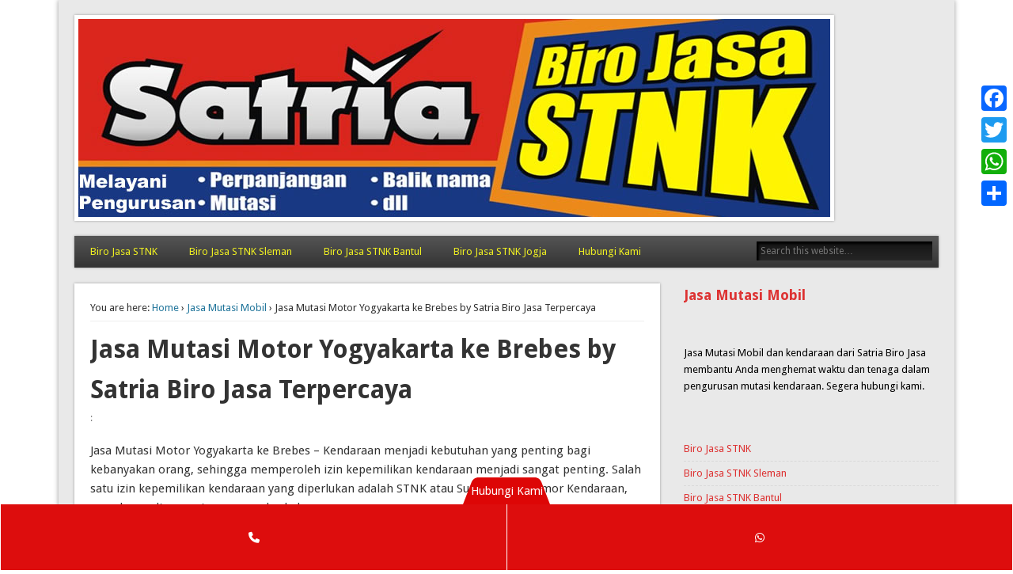

--- FILE ---
content_type: text/html; charset=UTF-8
request_url: https://www.birojasajogja.com/jasa-mutasi-motor-yogyakarta-ke-brebes-by-satria-biro-jasa-terpercaya/2962/
body_size: 17104
content:
<!DOCTYPE html>
<html lang="en-US">
<head><style>img.lazy{min-height:1px}</style><link href="https://www.birojasajogja.com/wp-content/plugins/w3-total-cache/pub/js/lazyload.min.js" as="script">
<meta charset="UTF-8" />
<meta name="viewport" content="width=device-width" />
<link rel="profile" href="https://gmpg.org/xfn/11" />
<link rel="pingback" href="https://www.birojasajogja.com/xmlrpc.php" />
<!--[if lt IE 9]>
<script src="https://www.birojasajogja.com/wp-content/themes/esplanade/scripts/html5.js" type="text/javascript"></script>
<![endif]-->
<meta name='robots' content='index, follow, max-image-preview:large, max-snippet:-1, max-video-preview:-1' />
	<style>img:is([sizes="auto" i], [sizes^="auto," i]) { contain-intrinsic-size: 3000px 1500px }</style>
	
	<!-- This site is optimized with the Yoast SEO Premium plugin v23.0 (Yoast SEO v23.0) - https://yoast.com/wordpress/plugins/seo/ -->
	<title>Jasa Mutasi Motor Yogyakarta ke Brebes by Satria Biro Jasa Terpercaya</title>
	<meta name="description" content="Jasa Mutasi Motor Yogyakarta ke Brebes Murah Terpercaya. Hubungi Kami sekarang Juga." />
	<link rel="canonical" href="https://www.birojasajogja.com/jasa-mutasi-motor-yogyakarta-ke-brebes-by-satria-biro-jasa-terpercaya/2962/" />
	<meta property="og:locale" content="en_US" />
	<meta property="og:type" content="article" />
	<meta property="og:title" content="Jasa Mutasi Motor Yogyakarta ke Brebes by Satria Biro Jasa Terpercaya" />
	<meta property="og:description" content="Jasa Mutasi Motor Yogyakarta ke Brebes Murah Terpercaya. Hubungi Kami sekarang Juga." />
	<meta property="og:url" content="https://www.birojasajogja.com/jasa-mutasi-motor-yogyakarta-ke-brebes-by-satria-biro-jasa-terpercaya/2962/" />
	<meta property="og:site_name" content="Biro Jasa STNK Satria Jogjakarta" />
	<meta property="article:published_time" content="2023-10-06T17:12:14+00:00" />
	<meta property="og:image" content="https://www.birojasajogja.com/wp-content/uploads/2023/08/biro-jasa-stnk-kulon-progo-satria-mutasi-bpkb-bantul-semarang.jpg" />
	<meta name="twitter:card" content="summary_large_image" />
	<meta name="twitter:title" content="Jasa Mutasi Motor Yogyakarta ke Brebes by Satria Biro Jasa Terpercaya" />
	<meta name="twitter:description" content="Jasa Mutasi Motor Yogyakarta ke Brebes Murah Terpercaya. Hubungi Kami sekarang Juga." />
	<meta name="twitter:label1" content="Est. reading time" />
	<meta name="twitter:data1" content="12 minutes" />
	<script type="application/ld+json" class="yoast-schema-graph">{"@context":"https://schema.org","@graph":[{"@type":"Article","@id":"https://www.birojasajogja.com/jasa-mutasi-motor-yogyakarta-ke-brebes-by-satria-biro-jasa-terpercaya/2962/#article","isPartOf":{"@id":"https://www.birojasajogja.com/jasa-mutasi-motor-yogyakarta-ke-brebes-by-satria-biro-jasa-terpercaya/2962/"},"author":{"name":"","@id":""},"headline":"Jasa Mutasi Motor Yogyakarta ke Brebes by Satria Biro Jasa Terpercaya","datePublished":"2023-10-06T17:12:14+00:00","dateModified":"2023-10-06T17:12:14+00:00","mainEntityOfPage":{"@id":"https://www.birojasajogja.com/jasa-mutasi-motor-yogyakarta-ke-brebes-by-satria-biro-jasa-terpercaya/2962/"},"wordCount":2344,"commentCount":0,"publisher":{"@id":"https://www.birojasajogja.com/#organization"},"image":{"@id":"https://www.birojasajogja.com/jasa-mutasi-motor-yogyakarta-ke-brebes-by-satria-biro-jasa-terpercaya/2962/#primaryimage"},"thumbnailUrl":"https://www.birojasajogja.com/wp-content/uploads/2023/08/biro-jasa-stnk-kulon-progo-satria-mutasi-bpkb-bantul-semarang.jpg","articleSection":["Jasa Mutasi Mobil"],"inLanguage":"en-US","potentialAction":[{"@type":"CommentAction","name":"Comment","target":["https://www.birojasajogja.com/jasa-mutasi-motor-yogyakarta-ke-brebes-by-satria-biro-jasa-terpercaya/2962/#respond"]}]},{"@type":"WebPage","@id":"https://www.birojasajogja.com/jasa-mutasi-motor-yogyakarta-ke-brebes-by-satria-biro-jasa-terpercaya/2962/","url":"https://www.birojasajogja.com/jasa-mutasi-motor-yogyakarta-ke-brebes-by-satria-biro-jasa-terpercaya/2962/","name":"Jasa Mutasi Motor Yogyakarta ke Brebes by Satria Biro Jasa Terpercaya","isPartOf":{"@id":"https://www.birojasajogja.com/#website"},"primaryImageOfPage":{"@id":"https://www.birojasajogja.com/jasa-mutasi-motor-yogyakarta-ke-brebes-by-satria-biro-jasa-terpercaya/2962/#primaryimage"},"image":{"@id":"https://www.birojasajogja.com/jasa-mutasi-motor-yogyakarta-ke-brebes-by-satria-biro-jasa-terpercaya/2962/#primaryimage"},"thumbnailUrl":"https://www.birojasajogja.com/wp-content/uploads/2023/08/biro-jasa-stnk-kulon-progo-satria-mutasi-bpkb-bantul-semarang.jpg","datePublished":"2023-10-06T17:12:14+00:00","dateModified":"2023-10-06T17:12:14+00:00","description":"Jasa Mutasi Motor Yogyakarta ke Brebes Murah Terpercaya. Hubungi Kami sekarang Juga.","breadcrumb":{"@id":"https://www.birojasajogja.com/jasa-mutasi-motor-yogyakarta-ke-brebes-by-satria-biro-jasa-terpercaya/2962/#breadcrumb"},"inLanguage":"en-US","potentialAction":[{"@type":"ReadAction","target":["https://www.birojasajogja.com/jasa-mutasi-motor-yogyakarta-ke-brebes-by-satria-biro-jasa-terpercaya/2962/"]}]},{"@type":"ImageObject","inLanguage":"en-US","@id":"https://www.birojasajogja.com/jasa-mutasi-motor-yogyakarta-ke-brebes-by-satria-biro-jasa-terpercaya/2962/#primaryimage","url":"https://www.birojasajogja.com/wp-content/uploads/2023/08/biro-jasa-stnk-kulon-progo-satria-mutasi-bpkb-bantul-semarang.jpg","contentUrl":"https://www.birojasajogja.com/wp-content/uploads/2023/08/biro-jasa-stnk-kulon-progo-satria-mutasi-bpkb-bantul-semarang.jpg","width":546,"height":640},{"@type":"BreadcrumbList","@id":"https://www.birojasajogja.com/jasa-mutasi-motor-yogyakarta-ke-brebes-by-satria-biro-jasa-terpercaya/2962/#breadcrumb","itemListElement":[{"@type":"ListItem","position":1,"name":"Home","item":"https://www.birojasajogja.com/"},{"@type":"ListItem","position":2,"name":"Jasa Mutasi Motor Yogyakarta ke Brebes by Satria Biro Jasa Terpercaya"}]},{"@type":"WebSite","@id":"https://www.birojasajogja.com/#website","url":"https://www.birojasajogja.com/","name":"Biro Jasa STNK Satria Yogyakarta","description":"","publisher":{"@id":"https://www.birojasajogja.com/#organization"},"potentialAction":[{"@type":"SearchAction","target":{"@type":"EntryPoint","urlTemplate":"https://www.birojasajogja.com/?s={search_term_string}"},"query-input":"required name=search_term_string"}],"inLanguage":"en-US"},{"@type":"Organization","@id":"https://www.birojasajogja.com/#organization","name":"Biro Jasa STNK Satria Yogyakarta","url":"https://www.birojasajogja.com/","logo":{"@type":"ImageObject","inLanguage":"en-US","@id":"https://www.birojasajogja.com/#/schema/logo/image/","url":"https://www.birojasajogja.com/wp-content/uploads/2019/12/biro-jasa-stnk-jogja-header-1.jpg","contentUrl":"https://www.birojasajogja.com/wp-content/uploads/2019/12/biro-jasa-stnk-jogja-header-1.jpg","width":950,"height":250,"caption":"Biro Jasa STNK Satria Yogyakarta"},"image":{"@id":"https://www.birojasajogja.com/#/schema/logo/image/"}}]}</script>
	<!-- / Yoast SEO Premium plugin. -->


<link rel='dns-prefetch' href='//static.addtoany.com' />
<link rel='dns-prefetch' href='//www.birojasajogja.com' />
<link rel="alternate" type="application/rss+xml" title="Biro Jasa STNK Satria Jogjakarta &raquo; Feed" href="https://www.birojasajogja.com/feed/" />
<link rel="alternate" type="application/rss+xml" title="Biro Jasa STNK Satria Jogjakarta &raquo; Comments Feed" href="https://www.birojasajogja.com/comments/feed/" />
<link rel="alternate" type="application/rss+xml" title="Biro Jasa STNK Satria Jogjakarta &raquo; Jasa Mutasi Motor Yogyakarta ke Brebes by Satria Biro Jasa Terpercaya Comments Feed" href="https://www.birojasajogja.com/jasa-mutasi-motor-yogyakarta-ke-brebes-by-satria-biro-jasa-terpercaya/2962/feed/" />
<script type="text/javascript">
/* <![CDATA[ */
window._wpemojiSettings = {"baseUrl":"https:\/\/s.w.org\/images\/core\/emoji\/16.0.1\/72x72\/","ext":".png","svgUrl":"https:\/\/s.w.org\/images\/core\/emoji\/16.0.1\/svg\/","svgExt":".svg","source":{"concatemoji":"https:\/\/www.birojasajogja.com\/wp-includes\/js\/wp-emoji-release.min.js?ver=6.8.3"}};
/*! This file is auto-generated */
!function(s,n){var o,i,e;function c(e){try{var t={supportTests:e,timestamp:(new Date).valueOf()};sessionStorage.setItem(o,JSON.stringify(t))}catch(e){}}function p(e,t,n){e.clearRect(0,0,e.canvas.width,e.canvas.height),e.fillText(t,0,0);var t=new Uint32Array(e.getImageData(0,0,e.canvas.width,e.canvas.height).data),a=(e.clearRect(0,0,e.canvas.width,e.canvas.height),e.fillText(n,0,0),new Uint32Array(e.getImageData(0,0,e.canvas.width,e.canvas.height).data));return t.every(function(e,t){return e===a[t]})}function u(e,t){e.clearRect(0,0,e.canvas.width,e.canvas.height),e.fillText(t,0,0);for(var n=e.getImageData(16,16,1,1),a=0;a<n.data.length;a++)if(0!==n.data[a])return!1;return!0}function f(e,t,n,a){switch(t){case"flag":return n(e,"\ud83c\udff3\ufe0f\u200d\u26a7\ufe0f","\ud83c\udff3\ufe0f\u200b\u26a7\ufe0f")?!1:!n(e,"\ud83c\udde8\ud83c\uddf6","\ud83c\udde8\u200b\ud83c\uddf6")&&!n(e,"\ud83c\udff4\udb40\udc67\udb40\udc62\udb40\udc65\udb40\udc6e\udb40\udc67\udb40\udc7f","\ud83c\udff4\u200b\udb40\udc67\u200b\udb40\udc62\u200b\udb40\udc65\u200b\udb40\udc6e\u200b\udb40\udc67\u200b\udb40\udc7f");case"emoji":return!a(e,"\ud83e\udedf")}return!1}function g(e,t,n,a){var r="undefined"!=typeof WorkerGlobalScope&&self instanceof WorkerGlobalScope?new OffscreenCanvas(300,150):s.createElement("canvas"),o=r.getContext("2d",{willReadFrequently:!0}),i=(o.textBaseline="top",o.font="600 32px Arial",{});return e.forEach(function(e){i[e]=t(o,e,n,a)}),i}function t(e){var t=s.createElement("script");t.src=e,t.defer=!0,s.head.appendChild(t)}"undefined"!=typeof Promise&&(o="wpEmojiSettingsSupports",i=["flag","emoji"],n.supports={everything:!0,everythingExceptFlag:!0},e=new Promise(function(e){s.addEventListener("DOMContentLoaded",e,{once:!0})}),new Promise(function(t){var n=function(){try{var e=JSON.parse(sessionStorage.getItem(o));if("object"==typeof e&&"number"==typeof e.timestamp&&(new Date).valueOf()<e.timestamp+604800&&"object"==typeof e.supportTests)return e.supportTests}catch(e){}return null}();if(!n){if("undefined"!=typeof Worker&&"undefined"!=typeof OffscreenCanvas&&"undefined"!=typeof URL&&URL.createObjectURL&&"undefined"!=typeof Blob)try{var e="postMessage("+g.toString()+"("+[JSON.stringify(i),f.toString(),p.toString(),u.toString()].join(",")+"));",a=new Blob([e],{type:"text/javascript"}),r=new Worker(URL.createObjectURL(a),{name:"wpTestEmojiSupports"});return void(r.onmessage=function(e){c(n=e.data),r.terminate(),t(n)})}catch(e){}c(n=g(i,f,p,u))}t(n)}).then(function(e){for(var t in e)n.supports[t]=e[t],n.supports.everything=n.supports.everything&&n.supports[t],"flag"!==t&&(n.supports.everythingExceptFlag=n.supports.everythingExceptFlag&&n.supports[t]);n.supports.everythingExceptFlag=n.supports.everythingExceptFlag&&!n.supports.flag,n.DOMReady=!1,n.readyCallback=function(){n.DOMReady=!0}}).then(function(){return e}).then(function(){var e;n.supports.everything||(n.readyCallback(),(e=n.source||{}).concatemoji?t(e.concatemoji):e.wpemoji&&e.twemoji&&(t(e.twemoji),t(e.wpemoji)))}))}((window,document),window._wpemojiSettings);
/* ]]> */
</script>
        <style id="mobile-contact-bar-css" type="text/css" media="screen">#mobile-contact-bar{box-sizing:border-box;display:block;font-size:100%;font-size:1rem;opacity:1;position:relative;width:100%;z-index:9998;}#mobile-contact-bar:before,#mobile-contact-bar:after{content:"";display:table;}#mobile-contact-bar:after{clear:both;}#mobile-contact-bar-outer{background-color:#dd0d0d;box-sizing:border-box;height:83px;overflow:hidden;width:100%;}#mobile-contact-bar ul{box-sizing:border-box;line-height:0;list-style-type:none;margin:0;padding:0;position:relative;text-align:center;width:100%;}#mobile-contact-bar ul li{box-sizing:border-box;display:inline-block;height:83px;margin:0;padding:0;text-align:center;height:83px;width:50%;}#mobile-contact-bar ul li{border-left:1px solid #ffffff;}#mobile-contact-bar ul li:last-child{border-right:1px solid #ffffff;}#mobile-contact-bar ul li a{color:#ffffff;cursor:pointer;display: block;height:100%;position:relative;z-index:9998;}#mobile-contact-bar ul li a:active,#mobile-contact-bar ul li a:focus{outline:none;}.fa-stack{height:2em;line-height:2em;width:2em;position:relative;top:50%;-webkit-transform:translateY(-50%);-ms-transform:translateY(-50%);transform:translateY(-50%);}#mobile-contact-bar-toggle-checkbox:checked ~ #mobile-contact-bar-outer{height:0;}#mobile-contact-bar-toggle-checkbox{display:none;position:absolute;}#mobile-contact-bar-toggle{cursor:pointer;display:table;line-height:0;margin:0 auto;padding:0;position:relative;z-index:2;}#mobile-contact-bar-toggle span{display:inline-block;color:#ffffff;font-size:0.9rem;position:absolute;bottom:50%;left:50%;transform:translate(-50%);text-align:center;width:100%;z-index:2;}#mobile-contact-bar-toggle svg{display:inline-block;pointer-events:none;fill:#dd0606;z-index:1;}#mobile-contact-bar-outer{transition:height 1s ease;}.mobile-contact-bar-badge{background-color:#c86414;border-radius:100%;color:#ffffff;display:block;font-size:0em;height:1.5em;width:1.5em;line-height:1.5;position:absolute;top:0;right:0;text-indent:0;}body{border-bottom:80px solid #dd0000!important;}#mobile-contact-bar{position:fixed;left:0;bottom:0;}</style>
        <style id='wp-emoji-styles-inline-css' type='text/css'>

	img.wp-smiley, img.emoji {
		display: inline !important;
		border: none !important;
		box-shadow: none !important;
		height: 1em !important;
		width: 1em !important;
		margin: 0 0.07em !important;
		vertical-align: -0.1em !important;
		background: none !important;
		padding: 0 !important;
	}
</style>
<link rel='stylesheet' id='wp-block-library-css' href='https://www.birojasajogja.com/wp-includes/css/dist/block-library/style.min.css?ver=6.8.3' type='text/css' media='all' />
<style id='classic-theme-styles-inline-css' type='text/css'>
/*! This file is auto-generated */
.wp-block-button__link{color:#fff;background-color:#32373c;border-radius:9999px;box-shadow:none;text-decoration:none;padding:calc(.667em + 2px) calc(1.333em + 2px);font-size:1.125em}.wp-block-file__button{background:#32373c;color:#fff;text-decoration:none}
</style>
<style id='global-styles-inline-css' type='text/css'>
:root{--wp--preset--aspect-ratio--square: 1;--wp--preset--aspect-ratio--4-3: 4/3;--wp--preset--aspect-ratio--3-4: 3/4;--wp--preset--aspect-ratio--3-2: 3/2;--wp--preset--aspect-ratio--2-3: 2/3;--wp--preset--aspect-ratio--16-9: 16/9;--wp--preset--aspect-ratio--9-16: 9/16;--wp--preset--color--black: #000000;--wp--preset--color--cyan-bluish-gray: #abb8c3;--wp--preset--color--white: #ffffff;--wp--preset--color--pale-pink: #f78da7;--wp--preset--color--vivid-red: #cf2e2e;--wp--preset--color--luminous-vivid-orange: #ff6900;--wp--preset--color--luminous-vivid-amber: #fcb900;--wp--preset--color--light-green-cyan: #7bdcb5;--wp--preset--color--vivid-green-cyan: #00d084;--wp--preset--color--pale-cyan-blue: #8ed1fc;--wp--preset--color--vivid-cyan-blue: #0693e3;--wp--preset--color--vivid-purple: #9b51e0;--wp--preset--gradient--vivid-cyan-blue-to-vivid-purple: linear-gradient(135deg,rgba(6,147,227,1) 0%,rgb(155,81,224) 100%);--wp--preset--gradient--light-green-cyan-to-vivid-green-cyan: linear-gradient(135deg,rgb(122,220,180) 0%,rgb(0,208,130) 100%);--wp--preset--gradient--luminous-vivid-amber-to-luminous-vivid-orange: linear-gradient(135deg,rgba(252,185,0,1) 0%,rgba(255,105,0,1) 100%);--wp--preset--gradient--luminous-vivid-orange-to-vivid-red: linear-gradient(135deg,rgba(255,105,0,1) 0%,rgb(207,46,46) 100%);--wp--preset--gradient--very-light-gray-to-cyan-bluish-gray: linear-gradient(135deg,rgb(238,238,238) 0%,rgb(169,184,195) 100%);--wp--preset--gradient--cool-to-warm-spectrum: linear-gradient(135deg,rgb(74,234,220) 0%,rgb(151,120,209) 20%,rgb(207,42,186) 40%,rgb(238,44,130) 60%,rgb(251,105,98) 80%,rgb(254,248,76) 100%);--wp--preset--gradient--blush-light-purple: linear-gradient(135deg,rgb(255,206,236) 0%,rgb(152,150,240) 100%);--wp--preset--gradient--blush-bordeaux: linear-gradient(135deg,rgb(254,205,165) 0%,rgb(254,45,45) 50%,rgb(107,0,62) 100%);--wp--preset--gradient--luminous-dusk: linear-gradient(135deg,rgb(255,203,112) 0%,rgb(199,81,192) 50%,rgb(65,88,208) 100%);--wp--preset--gradient--pale-ocean: linear-gradient(135deg,rgb(255,245,203) 0%,rgb(182,227,212) 50%,rgb(51,167,181) 100%);--wp--preset--gradient--electric-grass: linear-gradient(135deg,rgb(202,248,128) 0%,rgb(113,206,126) 100%);--wp--preset--gradient--midnight: linear-gradient(135deg,rgb(2,3,129) 0%,rgb(40,116,252) 100%);--wp--preset--font-size--small: 13px;--wp--preset--font-size--medium: 20px;--wp--preset--font-size--large: 36px;--wp--preset--font-size--x-large: 42px;--wp--preset--spacing--20: 0.44rem;--wp--preset--spacing--30: 0.67rem;--wp--preset--spacing--40: 1rem;--wp--preset--spacing--50: 1.5rem;--wp--preset--spacing--60: 2.25rem;--wp--preset--spacing--70: 3.38rem;--wp--preset--spacing--80: 5.06rem;--wp--preset--shadow--natural: 6px 6px 9px rgba(0, 0, 0, 0.2);--wp--preset--shadow--deep: 12px 12px 50px rgba(0, 0, 0, 0.4);--wp--preset--shadow--sharp: 6px 6px 0px rgba(0, 0, 0, 0.2);--wp--preset--shadow--outlined: 6px 6px 0px -3px rgba(255, 255, 255, 1), 6px 6px rgba(0, 0, 0, 1);--wp--preset--shadow--crisp: 6px 6px 0px rgba(0, 0, 0, 1);}:where(.is-layout-flex){gap: 0.5em;}:where(.is-layout-grid){gap: 0.5em;}body .is-layout-flex{display: flex;}.is-layout-flex{flex-wrap: wrap;align-items: center;}.is-layout-flex > :is(*, div){margin: 0;}body .is-layout-grid{display: grid;}.is-layout-grid > :is(*, div){margin: 0;}:where(.wp-block-columns.is-layout-flex){gap: 2em;}:where(.wp-block-columns.is-layout-grid){gap: 2em;}:where(.wp-block-post-template.is-layout-flex){gap: 1.25em;}:where(.wp-block-post-template.is-layout-grid){gap: 1.25em;}.has-black-color{color: var(--wp--preset--color--black) !important;}.has-cyan-bluish-gray-color{color: var(--wp--preset--color--cyan-bluish-gray) !important;}.has-white-color{color: var(--wp--preset--color--white) !important;}.has-pale-pink-color{color: var(--wp--preset--color--pale-pink) !important;}.has-vivid-red-color{color: var(--wp--preset--color--vivid-red) !important;}.has-luminous-vivid-orange-color{color: var(--wp--preset--color--luminous-vivid-orange) !important;}.has-luminous-vivid-amber-color{color: var(--wp--preset--color--luminous-vivid-amber) !important;}.has-light-green-cyan-color{color: var(--wp--preset--color--light-green-cyan) !important;}.has-vivid-green-cyan-color{color: var(--wp--preset--color--vivid-green-cyan) !important;}.has-pale-cyan-blue-color{color: var(--wp--preset--color--pale-cyan-blue) !important;}.has-vivid-cyan-blue-color{color: var(--wp--preset--color--vivid-cyan-blue) !important;}.has-vivid-purple-color{color: var(--wp--preset--color--vivid-purple) !important;}.has-black-background-color{background-color: var(--wp--preset--color--black) !important;}.has-cyan-bluish-gray-background-color{background-color: var(--wp--preset--color--cyan-bluish-gray) !important;}.has-white-background-color{background-color: var(--wp--preset--color--white) !important;}.has-pale-pink-background-color{background-color: var(--wp--preset--color--pale-pink) !important;}.has-vivid-red-background-color{background-color: var(--wp--preset--color--vivid-red) !important;}.has-luminous-vivid-orange-background-color{background-color: var(--wp--preset--color--luminous-vivid-orange) !important;}.has-luminous-vivid-amber-background-color{background-color: var(--wp--preset--color--luminous-vivid-amber) !important;}.has-light-green-cyan-background-color{background-color: var(--wp--preset--color--light-green-cyan) !important;}.has-vivid-green-cyan-background-color{background-color: var(--wp--preset--color--vivid-green-cyan) !important;}.has-pale-cyan-blue-background-color{background-color: var(--wp--preset--color--pale-cyan-blue) !important;}.has-vivid-cyan-blue-background-color{background-color: var(--wp--preset--color--vivid-cyan-blue) !important;}.has-vivid-purple-background-color{background-color: var(--wp--preset--color--vivid-purple) !important;}.has-black-border-color{border-color: var(--wp--preset--color--black) !important;}.has-cyan-bluish-gray-border-color{border-color: var(--wp--preset--color--cyan-bluish-gray) !important;}.has-white-border-color{border-color: var(--wp--preset--color--white) !important;}.has-pale-pink-border-color{border-color: var(--wp--preset--color--pale-pink) !important;}.has-vivid-red-border-color{border-color: var(--wp--preset--color--vivid-red) !important;}.has-luminous-vivid-orange-border-color{border-color: var(--wp--preset--color--luminous-vivid-orange) !important;}.has-luminous-vivid-amber-border-color{border-color: var(--wp--preset--color--luminous-vivid-amber) !important;}.has-light-green-cyan-border-color{border-color: var(--wp--preset--color--light-green-cyan) !important;}.has-vivid-green-cyan-border-color{border-color: var(--wp--preset--color--vivid-green-cyan) !important;}.has-pale-cyan-blue-border-color{border-color: var(--wp--preset--color--pale-cyan-blue) !important;}.has-vivid-cyan-blue-border-color{border-color: var(--wp--preset--color--vivid-cyan-blue) !important;}.has-vivid-purple-border-color{border-color: var(--wp--preset--color--vivid-purple) !important;}.has-vivid-cyan-blue-to-vivid-purple-gradient-background{background: var(--wp--preset--gradient--vivid-cyan-blue-to-vivid-purple) !important;}.has-light-green-cyan-to-vivid-green-cyan-gradient-background{background: var(--wp--preset--gradient--light-green-cyan-to-vivid-green-cyan) !important;}.has-luminous-vivid-amber-to-luminous-vivid-orange-gradient-background{background: var(--wp--preset--gradient--luminous-vivid-amber-to-luminous-vivid-orange) !important;}.has-luminous-vivid-orange-to-vivid-red-gradient-background{background: var(--wp--preset--gradient--luminous-vivid-orange-to-vivid-red) !important;}.has-very-light-gray-to-cyan-bluish-gray-gradient-background{background: var(--wp--preset--gradient--very-light-gray-to-cyan-bluish-gray) !important;}.has-cool-to-warm-spectrum-gradient-background{background: var(--wp--preset--gradient--cool-to-warm-spectrum) !important;}.has-blush-light-purple-gradient-background{background: var(--wp--preset--gradient--blush-light-purple) !important;}.has-blush-bordeaux-gradient-background{background: var(--wp--preset--gradient--blush-bordeaux) !important;}.has-luminous-dusk-gradient-background{background: var(--wp--preset--gradient--luminous-dusk) !important;}.has-pale-ocean-gradient-background{background: var(--wp--preset--gradient--pale-ocean) !important;}.has-electric-grass-gradient-background{background: var(--wp--preset--gradient--electric-grass) !important;}.has-midnight-gradient-background{background: var(--wp--preset--gradient--midnight) !important;}.has-small-font-size{font-size: var(--wp--preset--font-size--small) !important;}.has-medium-font-size{font-size: var(--wp--preset--font-size--medium) !important;}.has-large-font-size{font-size: var(--wp--preset--font-size--large) !important;}.has-x-large-font-size{font-size: var(--wp--preset--font-size--x-large) !important;}
:where(.wp-block-post-template.is-layout-flex){gap: 1.25em;}:where(.wp-block-post-template.is-layout-grid){gap: 1.25em;}
:where(.wp-block-columns.is-layout-flex){gap: 2em;}:where(.wp-block-columns.is-layout-grid){gap: 2em;}
:root :where(.wp-block-pullquote){font-size: 1.5em;line-height: 1.6;}
</style>
<link rel='stylesheet' id='fa-css' href='https://www.birojasajogja.com/wp-content/plugins/mobile-contact-bar/assets/css/public.min.css?ver=6.5.1' type='text/css' media='all' />
<link rel='stylesheet' id='esplanade-web-font-css' href="https://fonts.googleapis.com/css?family=Droid+Sans:regular,italic,bold,bolditalic&#038;subset=latin" type='text/css' media='all' />
<link rel='stylesheet' id='esplanade-css' href='https://www.birojasajogja.com/wp-content/themes/esplanade/style.css' type='text/css' media='all' />
<link rel='stylesheet' id='colorbox-css' href='https://www.birojasajogja.com/wp-content/themes/esplanade/styles/colorbox.css' type='text/css' media='all' />
<link rel='stylesheet' id='addtoany-css' href='https://www.birojasajogja.com/wp-content/plugins/add-to-any/addtoany.min.css?ver=1.16' type='text/css' media='all' />
<script type="text/javascript" id="addtoany-core-js-before">
/* <![CDATA[ */
window.a2a_config=window.a2a_config||{};a2a_config.callbacks=[];a2a_config.overlays=[];a2a_config.templates={};
/* ]]> */
</script>
<script type="text/javascript" defer src="https://static.addtoany.com/menu/page.js" id="addtoany-core-js"></script>
<script type="text/javascript" src="https://www.birojasajogja.com/wp-includes/js/jquery/jquery.min.js?ver=3.7.1" id="jquery-core-js"></script>
<script type="text/javascript" src="https://www.birojasajogja.com/wp-includes/js/jquery/jquery-migrate.min.js?ver=3.4.1" id="jquery-migrate-js"></script>
<script type="text/javascript" defer src="https://www.birojasajogja.com/wp-content/plugins/add-to-any/addtoany.min.js?ver=1.1" id="addtoany-jquery-js"></script>
<script type="text/javascript" src="https://www.birojasajogja.com/wp-content/themes/esplanade/scripts/jquery.flexslider-min.js" id="flexslider-js"></script>
<script type="text/javascript" src="https://www.birojasajogja.com/wp-content/themes/esplanade/scripts/jquery.fitvids.js" id="fitvids-js"></script>
<script type="text/javascript" src="https://www.birojasajogja.com/wp-includes/js/swfobject.js?ver=2.2-20120417" id="swfobject-js"></script>
<script type="text/javascript" src="https://www.birojasajogja.com/wp-content/themes/esplanade/scripts/audio-player.js" id="audio-player-js"></script>
<script type="text/javascript" src="https://www.birojasajogja.com/wp-content/themes/esplanade/scripts/jquery.colorbox-min.js" id="colorbox-js"></script>
<link rel="https://api.w.org/" href="https://www.birojasajogja.com/wp-json/" /><link rel="alternate" title="JSON" type="application/json" href="https://www.birojasajogja.com/wp-json/wp/v2/posts/2962" /><link rel="EditURI" type="application/rsd+xml" title="RSD" href="https://www.birojasajogja.com/xmlrpc.php?rsd" />
<meta name="generator" content="WordPress 6.8.3" />
<link rel='shortlink' href='https://www.birojasajogja.com/?p=2962' />
<link rel="alternate" title="oEmbed (JSON)" type="application/json+oembed" href="https://www.birojasajogja.com/wp-json/oembed/1.0/embed?url=https%3A%2F%2Fwww.birojasajogja.com%2Fjasa-mutasi-motor-yogyakarta-ke-brebes-by-satria-biro-jasa-terpercaya%2F2962%2F" />
<link rel="alternate" title="oEmbed (XML)" type="text/xml+oembed" href="https://www.birojasajogja.com/wp-json/oembed/1.0/embed?url=https%3A%2F%2Fwww.birojasajogja.com%2Fjasa-mutasi-motor-yogyakarta-ke-brebes-by-satria-biro-jasa-terpercaya%2F2962%2F&#038;format=xml" />
<script>
/* <![CDATA[ */
	jQuery(document).ready(function($) {
		$('.nav-toggle').click(function() {
			$('#access div ul:first-child').slideToggle(250);
			return false;
		});
		if( ($(window).width() > 640) || ($(document).width() > 640) ) {
							$('#access li').mouseenter(function() {
					$(this).children('ul').css('display', 'none').stop(true, true).slideToggle(250).css('display', 'block').children('ul').css('display', 'none');
				});
				$('#access li').mouseleave(function() {
					$(this).children('ul').stop(true, true).fadeOut(250).css('display', 'block');
				})
					} else {
			$('#access li').each(function() {
				if($(this).children('ul').length)
					$(this).append('<span class="drop-down-toggle"><span class="drop-down-arrow"></span></span>');
			});
			$('.drop-down-toggle').click(function() {
				$(this).parent().children('ul').slideToggle(250);
			});
		}
				$(".entry-attachment, .entry-content").fitVids({ customSelector: "iframe, object, embed"});
	});
	jQuery(window).load(function() {
					jQuery('.entry-content a[href$=".jpg"],.entry-content a[href$=".jpeg"],.entry-content a[href$=".png"],.entry-content a[href$=".gif"],a.colorbox').colorbox({
				maxWidth: '100%',
				maxHeight: '100%',
			});
			});
	AudioPlayer.setup("https://www.birojasajogja.com/wp-content/themes/esplanade/audio-player/player.swf", {  
		width: 320  
	});
/* ]]> */
</script>
<style type="text/css">
								.blog #content {
			box-shadow:none;
			background:none;
		}
		.blog .post {
			padding:2.7%;
			margin-bottom:2.7%;
			box-shadow:0 0 3px #999;
			background:#fff;
		}
		.blog #posts-nav {
			padding:20px;
			margin-bottom:20px;
			box-shadow:0 0 3px #999;
			background:#fff;
			border-top:none;
		}
		.paged #content {
			margin-bottom:1.76%;
			box-shadow:0 0 3px #999;
			background:#fff;
		}
		.paged .post {
			padding:4.28% 0;
			margin:0 20px;
			box-shadow:none;
			background:none;
			border-top:#eee 1px solid;
		}
		.paged #posts-nav {
			padding:20px 0 0;
			margin:20px;
			margin-top:0;
			box-shadow:none;
			background:none;
			border-top:#eee 1px solid;
		}
																									#access a {
			color:#eeee22;
		}
				#access a:hover,
		#access li.current_page_item > a {
			color:#f4d211;
		}
				#sidebar,
		#sidebar-left,
		#sidebar-right {
			color:#000000;
		}
				.widget-title {
			color:#000000;
		}
				.widget-area a {
			color:#dd3333;
		}
						</style>
<style type="text/css">.recentcomments a{display:inline !important;padding:0 !important;margin:0 !important;}</style><style type="text/css">
	#site-title,
	#site-description {
		position:absolute !important;
		clip:rect(1px 1px 1px 1px); /* IE6, IE7 */
		clip:rect(1px, 1px, 1px, 1px);
	}
	#header-image {
		margin:1.76% 0;
	}
</style>
<style type="text/css" id="custom-background-css">
body.custom-background { background-color: #ffffff; }
</style>
	<link rel="icon" href="https://www.birojasajogja.com/wp-content/uploads/2020/06/favicon-biro-jasa-stnk-jogja-100x100.jpg" sizes="32x32" />
<link rel="icon" href="https://www.birojasajogja.com/wp-content/uploads/2020/06/favicon-biro-jasa-stnk-jogja.jpg" sizes="192x192" />
<link rel="apple-touch-icon" href="https://www.birojasajogja.com/wp-content/uploads/2020/06/favicon-biro-jasa-stnk-jogja.jpg" />
<meta name="msapplication-TileImage" content="https://www.birojasajogja.com/wp-content/uploads/2020/06/favicon-biro-jasa-stnk-jogja.jpg" />
</head>

<body class="wp-singular post-template-default single single-post postid-2962 single-format-standard custom-background wp-theme-esplanade">
	<div id="wrapper">
		<header id="header">
			<div id="site-title"><a href="https://www.birojasajogja.com/" rel="home">Biro Jasa STNK Satria Jogjakarta</a></div>
							<div id="site-description"></div>
									<div class="clear"></div>
							<a href="https://www.birojasajogja.com/" rel="home">
					<img class="lazy" id="header-image" src="data:image/svg+xml,%3Csvg%20xmlns='http://www.w3.org/2000/svg'%20viewBox='0%200%20950%20250'%3E%3C/svg%3E" data-src="https://www.birojasajogja.com/wp-content/uploads/2019/12/biro-jasa-stnk-jogja-header-1.jpg" alt="Biro Jasa STNK Satria Jogjakarta" width="950" height="250" />
				</a>
						<nav id="access">
				<a class="nav-toggle" href="#">Navigation</a>
				<div class="menu-menu1-container"><ul id="menu-menu1" class="menu"><li id="menu-item-1289" class="menu-item menu-item-type-custom menu-item-object-custom menu-item-home menu-item-1289"><a href="https://www.birojasajogja.com/">Biro Jasa STNK</a></li>
<li id="menu-item-2195" class="menu-item menu-item-type-custom menu-item-object-custom menu-item-2195"><a href="https://www.birojasajogja.com/biro-jasa-stnk-sleman/1365/">Biro Jasa STNK Sleman</a></li>
<li id="menu-item-2196" class="menu-item menu-item-type-custom menu-item-object-custom menu-item-2196"><a href="https://www.birojasajogja.com/biro-jasa-stnk-bantul/1364/">Biro Jasa STNK Bantul</a></li>
<li id="menu-item-2197" class="menu-item menu-item-type-custom menu-item-object-custom menu-item-2197"><a href="https://www.birojasajogja.com/biro-jasa-stnk-jogja/1363/">Biro Jasa STNK Jogja</a></li>
<li id="menu-item-1290" class="menu-item menu-item-type-post_type menu-item-object-page menu-item-1290"><a href="https://www.birojasajogja.com/hubungi-kami/">Hubungi Kami</a></li>
</ul></div>				<form role="search" method="get" id="searchform" action="https://www.birojasajogja.com//" >
	<input type="text" value="" placeholder="Search this website&#8230;" name="s" id="s" />
	<input type="submit" id="searchsubmit" value="Search" />
</form>				<div class="clear"></div>
			</nav><!-- #access -->
		</header><!-- #header -->	<div id="container">
				<section id="content">
							<article class="post-2962 post type-post status-publish format-standard hentry category-jasa-mutasi-mobil" id="post-2962">
					<div class="entry">
													<div id="location">
									<div id="breadcrumbs">
	<span class="prefix-text">You are here:</span>
	<a href="https://www.birojasajogja.com/" rel="home">Home</a>
	 &rsaquo; 				<a href="https://www.birojasajogja.com/category/jasa-mutasi-mobil/" rel="bookmark">Jasa Mutasi Mobil</a>
				 &rsaquo; Jasa Mutasi Motor Yogyakarta ke Brebes by Satria Biro Jasa Terpercaya	</div>
							</div><!-- #location -->
																		<header class="entry-header">
							<h1 class="entry-title">Jasa Mutasi Motor Yogyakarta ke Brebes by Satria Biro Jasa Terpercaya</h1>
							<aside class="entry-meta">
								  
								: 																		
							</aside><!-- .entry-meta -->
						</header><!-- .entry-header -->
						<div class="entry-content">
														

Jasa Mutasi Motor Yogyakarta ke Brebes &#8211; Kendaraan menjadi kebutuhan yang penting bagi kebanyakan orang, sehingga memperoleh izin kepemilikan kendaraan menjadi sangat penting.





Salah satu izin kepemilikan kendaraan yang diperlukan adalah STNK atau Surat Tanda Nomor Kendaraan, yang harus diperpanjang secara berkala.





 <img fetchpriority="high" decoding="async" class="aligncenter wp-image-2262 size-full lazy" src="data:image/svg+xml,%3Csvg%20xmlns='http://www.w3.org/2000/svg'%20viewBox='0%200%20546%20640'%3E%3C/svg%3E" data-src="https://www.birojasajogja.com/wp-content/uploads/2023/08/biro-jasa-stnk-kulon-progo-satria-mutasi-bpkb-bantul-semarang.jpg" alt="Jasa Mutasi Motor Yogyakarta ke Brebes" width="546" height="640" /> 





Namun, proses perpanjangan STNK seringkali memakan waktu dan merepotkan. Inilah mengapa <strong>Biro Jasa STNK Satria</strong> hadir untuk membantu masyarakat yang membutuhkan.





Kami, Satria Biro Jasa, menyediakan layanan biro jasa STNK di Jogja untuk membantu masyarakat dalam mengurus perpanjangan STNK secara cepat, mudah, dan terpercaya.



<!-- wp:heading "level":3 -->
<h3>Satria Biro Jasa:</h3>
<!-- /wp:post-content -->

<!-- wp:list -->
<ul>
 	<li style="list-style-type: none;">
<ul><!-- wp:list-item -->
 	<li>Satria Biro Jasa menyediakan layanan biro jasa STNK di Jogja</li>
</ul>
</li>
</ul>
<!-- /wp:list-item -->

<!-- wp:list-item -->
<ul>
 	<li style="list-style-type: none;">
<ul>
 	<li>Layanan yang kami sediakan adalah cepat, mudah, dan terpercaya</li>
</ul>
</li>
</ul>
<!-- /wp:list-item -->

<!-- wp:list-item -->
<ul>
 	<li style="list-style-type: none;">
<ul>
 	<li>Kami akan membantu masyarakat dalam mengurus perpanjangan STNK</li>
</ul>
</li>
</ul>
<!-- /wp:list-item -->

<!-- /wp:list -->

<!-- wp:heading -->
<h2>Layanan Jasa Mutasi Motor Yogyakarta ke Brebes yang Cepat dan Terpercaya</h2>
<!-- /wp:heading -->

<!-- wp:paragraph -->

Kami, Satria Biro Jasa, menyediakan layanan biro jasa STNK (Surat Tanda Nomor Kendaraan) di Jogjakarta yang cepat dan terpercaya. Dengan pengalaman lebih dari 10 tahun di bidang ini, kami berkomitmen untuk memberikan pelayanan terbaik bagi pelanggan kami.

<!-- /wp:paragraph -->

<!-- wp:paragraph -->

Kami menawarkan berbagai layanan biro jasa Mutasi Kendaraan, STNK di <a href="https://jogjapromo.com" target="_blank" rel="noreferrer noopener">Jogja</a> dan luar jogja, termasuk perpanjangan STNK, pengurusan peralihan hak kepemilikan kendaraan bermotor, pengurusan perubahan warna kendaraan bermotor, dan jasa pengurusan pajak kendaraan bermotor. Kami memiliki cakupan layanan di wilayah Jogjakarta dan sekitarnya, sehingga memudahkan pelanggan untuk menggunakan jasa kami tanpa harus berjalan jauh.

<!-- /wp:paragraph -->

<!-- wp:paragraph -->

Kami memahami betapa pentingnya dokumen STNK bagi para pemilik kendaraan bermotor, sehingga kami selalu mengutamakan kecepatan dan kualitas dalam melayani pelanggan. Kami juga menawarkan harga yang kompetitif untuk layanan biro jasa STNK di Jogja, sehingga pelanggan dapat merasakan keuntungan dalam memilih jasa kami.

<!-- /wp:paragraph -->

<!-- wp:heading "level":3 -->
<h3>Layanan Jasa Mutasi Motor Yogyakarta ke Brebes yang Cepat dan Terpercaya</h3>
<!-- /wp:heading -->

<!-- wp:table -->
<figure class="wp-block-table">
<table>
<tbody>
<tr>
<th>Layanan</th>
<th>Keterangan</th>
</tr>
<tr>
<td>Perpanjangan STNK Jogja &amp; Luar Jogja</td>
<td>Kami membantu pelanggan dalam pengurusan perpanjangan STNK kendaraan bermotor dengan cepat dan terpercaya.</td>
</tr>
<tr>
<td>Pengurusan Peralihan Hak Kepemilikan Kendaraan Bermotor</td>
<td>Kami menyediakan layanan pengurusan peralihan hak kepemilikan kendaraan bermotor dengan proses yang mudah dan cepat.</td>
</tr>
<tr>
<td>Pengurusan Perubahan Warna Kendaraan Bermotor</td>
<td>Kami membantu pelanggan dalam pengurusan perubahan warna kendaraan bermotor dengan proses yang mudah dan cepat.</td>
</tr>
<tr>
<td>Pengurusan Pajak Kendaraan Bermotor</td>
<td>Kami menyediakan layanan pengurusan pajak kendaraan bermotor dengan proses yang mudah dan cepat.</td>
</tr>
</tbody>
</table>
</figure>
<!-- /wp:table -->

<!-- wp:paragraph -->

Kami juga menyediakan layanan jasa perpanjangan STNK di Jogja secara cepat dan terpercaya dengan harga yang kompetitif. Kami memahami betapa pentingnya dokumen STNK bagi para pemilik kendaraan bermotor, sehingga kami selalu mengutamakan kecepatan dan kualitas dalam melayani pelanggan.

<!-- /wp:paragraph -->

<!-- wp:heading -->
<h2>Layanan Perpanjangan STNK Jogja dengan Mudah</h2>
<!-- /wp:heading -->

<!-- wp:paragraph -->

Kami di Satria Biro Jasa sangat memahami kebutuhan pelanggan kami untuk memperpanjang STNK kendaraan mereka dengan cepat dan mudah.

<!-- /wp:paragraph -->

<!-- wp:paragraph -->

Oleh karena itu, kami menyediakan layanan perpanjangan STNK di Jogja yang dapat membantu Anda menyelesaikan proses perpanjangan dengan mudah tanpa harus menunggu lama.

<!-- /wp:paragraph -->

<!-- wp:paragraph -->

Tidak perlu khawatir tentang keberadaan kantor biro jasa terdekat dari tempat Anda, karena kami memiliki beberapa lokasi yang tersebar di wilayah Jogja untuk mempermudah Anda dalam memperpanjang STNK.

<!-- /wp:paragraph -->

<!-- wp:paragraph -->

Kami juga menyediakan jasa balik nama motor dan mobil di Jogja jika Anda membutuhkannya.

<!-- /wp:paragraph -->

<!-- wp:paragraph -->

Di samping itu, kami juga dapat membantu Anda dalam mengurus nomor rangka motor yang hilang atau rusak melalui jasa ketok nomor rangka motor di Jogja yang kami sediakan.

<!-- /wp:paragraph -->

<!-- wp:paragraph -->

Dalam mengurus perpanjangan STNK, Anda juga dapat mempercayakan proses tersebut pada kami.

<!-- /wp:paragraph -->

<!-- wp:heading -->
<h2>Jasa Mutasi Motor Yogyakarta ke Brebes yang Terpercaya dan Murah</h2>
<!-- /wp:heading -->

<!-- wp:paragraph -->

Kami, Satria Biro Jasa, memiliki komitmen untuk menyediakan layanan biro jasa STNK di Jogja yang terpercaya dan murah.

<!-- /wp:paragraph -->

<!-- wp:paragraph -->

Anda tidak perlu khawatir tentang keaslian dokumen yang kami urus karena kami bekerja dengan mematuhi peraturan dan regulasi yang berlaku.

<!-- /wp:paragraph -->

<!-- wp:paragraph -->

Kami menawarkan biaya yang kompetitif untuk semua jenis layanan STNK, baik itu perpanjangan STNK maupun layanan tambahan seperti balik nama mobil dan motor, serta ketok nomor rangka motor.

<!-- /wp:paragraph -->

<!-- wp:paragraph -->

Selain itu, kami juga menyediakan layanan pajak kendaraan bermotor baik untuk mobil maupun motor di Jogja.

<!-- /wp:paragraph -->

<!-- wp:paragraph -->

Dalam menyediakan layanan biro jasa STNK di Jogja, kami mengutamakan kepercayaan pelanggan dan keamanan kendaraan Anda.

<!-- /wp:paragraph -->

<!-- wp:paragraph -->

Sebagai bukti komitmen kami, kami telah melayani ribuan pelanggan yang mempercayakan urusan STNK mereka kepada kami.

<!-- /wp:paragraph -->

<!-- wp:heading -->
<h2><a href="https://www.birojasajogja.com/" target="_blank" rel="noreferrer noopener">Biro Jasa STNK</a></h2>
<!-- /wp:heading -->

<!-- wp:paragraph -->

Sebenarnya mengurus STNK baik itu mutasi STNK, <a href="https://www.birojasajogja.com/" target="_blank" rel="noreferrer noopener">perpanjangan STNK</a> maupun balik nama STNK tidaklah sulit. Asal mengikuti prosedur.

<!-- /wp:paragraph -->

<!-- wp:paragraph -->

Sayangnya… banyak dari Anda tidak memiliki waktu untuk mengerjakan hal tersebut.

<!-- /wp:paragraph -->

<!-- wp:paragraph -->

Waktu yang berjalan begitu cepat dan penuhnya jadwal kegiatan membuat Anda sibuk dan sayang untuk membuang waktu mengantri dan waktu diperjalanan yang tidak sedikit harus terbuang. Waktu adalah Uang

<!-- /wp:paragraph -->

<!-- wp:paragraph -->

Kami tau kondisi Anda dan kami berikan solusinya. Kami bantu Anda mengurus berkas dan menyelesaikan semua yang seharusnya Anda kerjakan.

<!-- /wp:paragraph -->

<!-- wp:paragraph -->

Butuh waktu pada saat antrian. Butuh waktu diperjalanan. Belum lagi kadang tidak cukup 1 sd 2 hari untuk beberapa kasus pengurusan dokumen tertentu.

<!-- /wp:paragraph -->

<!-- wp:paragraph -->

Untuk itulah kami jasa STNK Satria siap membantu Anda.

<!-- /wp:paragraph -->

<!-- wp:paragraph -->

Satria Biro Jasa dapat membantu perpanjangan STNK dari DIY maupun dari luar DIY.

<!-- /wp:paragraph -->

<!-- wp:heading -->
<h2><a href="https://www.birojasajogja.com/biro-jasa-stnk-sleman/1365/" target="_blank" rel="noreferrer noopener"><strong>Biro Jasa STNK Sleman</strong></a></h2>
<!-- /wp:heading -->

<!-- wp:paragraph -->

Untuk Anda yang berada di Sleman dan sekitarnya Jasa STNK <strong>“Satria”</strong> Siap membantu Anda.

<!-- /wp:paragraph -->

<!-- wp:heading -->
<h2><a href="https://www.birojasajogja.com/biro-jasa-stnk-bantul/1364/">Jasa STNK Bantul</a></h2>
<!-- /wp:heading -->

<!-- wp:paragraph -->

<strong>Satria STNK Biro Jasa STNK</strong> siap melayani dan membantu Anda yang berada di Bantul dan sekitarnya Jasa STNK Siap membantu Anda.

<!-- /wp:paragraph -->

<!-- wp:heading -->
<h2><a href="https://www.birojasajogja.com/biro-jasa-stnk-jogja/1363/">Jasa Mutasi Motor Yogyakarta ke Brebes</a></h2>
<!-- /wp:heading -->

<!-- wp:paragraph -->

Kami Satria STNK Biro STNK siap melayani Anda yang berada di Jogja Sekitarnya Jasa STNK Siap membantu Anda.

<!-- /wp:paragraph -->

<!-- wp:heading -->
<h2><a href="https://www.birojasajogja.com/biro-jasa-stnk-kulonprogo/1362/" target="_blank" rel="noreferrer noopener">Jasa STNK Kulon Progo</a></h2>
<!-- /wp:heading -->

<!-- wp:paragraph -->

Satria Biro Jasa STNK juga dapat melayani Anda yang berada di daerah Kulon Progo dan sekitarnya. Silahkan hubungi kami dengan menekan tombol telepon atau Whatsapp.

<!-- /wp:paragraph -->

<!-- wp:heading -->
<h2>Layanan Lengkap Biro Jasa STNK di Jogja</h2>
<!-- /wp:heading -->

<!-- wp:paragraph -->

Kami, Satria Biro Jasa, menawarkan layanan lengkap untuk pengurusan STNK di Jogja.

<!-- /wp:paragraph -->

<!-- wp:paragraph -->

Kami menyediakan layanan perpanjangan STNK dengan cepat, terpercaya, dan dengan harga yang terjangkau.

<!-- /wp:paragraph -->

<!-- wp:paragraph -->

Selain itu, kami juga menawarkan jasa balik nama motor dan mobil di Jogja, serta pengurusan perpanjangan SIM, STNK, dan BPKB.

<!-- /wp:paragraph -->

<!-- wp:heading -->
<h2><a href="https://www.birojasajogja.com/biro-jasa-mutasi-mobil/" target="_blank" rel="noreferrer noopener">Biro Jasa Mutasi Mobil</a> – Motor by Satria Mutasi BPKP</h2>
<!-- /wp:heading -->

<!-- wp:paragraph -->

Satria Biro Jasa Melayani Jasa Mutasi masuk dan keluarga DIY.

<!-- /wp:paragraph -->

<!-- wp:paragraph -->

Segera hubungi kami jika Anda tidak memiliki waktu untuk mengurus Mutasi kendaraan maupun STNK Anda.

<!-- /wp:paragraph -->

<!-- wp:heading "level":3 -->
<h3>Biro Jasa STNK Bekerja Sama dengan Banyak Pihak</h3>
<!-- /wp:heading -->

<!-- wp:paragraph -->

Kami bekerjasama dengan banyak pihak untuk memberikan layanan STNK di area tersebut. Kami menyediakan tarif yang terjangkau dan proses yang cepat untuk pengurusan STNK.

<!-- /wp:paragraph -->

<!-- wp:heading "level":3 -->
<h3>Satria Biro Jasa STNK</h3>
<!-- /wp:heading -->

<!-- wp:paragraph -->

Satria Biro Jasa merupakan pilihan tepat untuk pengurusan STNK di Jogja. Kami telah memiliki pengalaman yang cukup dalam memberikan layanan yang terpercaya dan memuaskan pelanggan kami.

<!-- /wp:paragraph -->

<!-- wp:heading "level":3 -->
<h3>Biro Jasa STNK Yogyakarta &#8211; Satria</h3>
<!-- /wp:heading -->

<!-- wp:paragraph -->

Kami melayani pengurusan STNK di seluruh wilayah Yogyakarta. Dengan tim yang ahli dan berpengalaman, kami siap memberikan layanan terbaik untuk Anda.

<!-- /wp:paragraph -->

<!-- wp:table -->
<figure class="wp-block-table">
<table>
<tbody>
<tr>
<th>Jenis Layanan</th>
<th>Tarif</th>
</tr>
<tr>
<td>Perpanjangan STNK</td>
<td>Mulai dari Rp150.000</td>
</tr>
<tr>
<td>Perpanjangan SIM</td>
<td>Mulai dari Rp100.000</td>
</tr>
<tr>
<td>Balik Nama Motor</td>
<td>Mulai dari Rp300.000</td>
</tr>
<tr>
<td>Balik Nama Mobil</td>
<td>Mulai dari Rp500.000</td>
</tr>
</tbody>
</table>
<figcaption class="wp-element-caption"><strong>Harga Sewaktu-waktu dapat Berubah. Bergantung pada beberapa komponen. Mohon konfirmasi dulu via WA atau telepon.</strong></figcaption></figure>
<!-- /wp:table -->

<!-- wp:heading "level":3 -->
<h3>Tarif Jasa Mutasi Motor Yogyakarta ke Brebes</h3>
<!-- /wp:heading -->

<!-- wp:paragraph -->

Tarif yang kami berikan untuk layanan pengurusan STNK cukup terjangkau dan kompetitif. Kami memberikan harga yang sesuai dengan standar biro jasa di Jogja. Untuk informasi lebih lengkap mengenai tarif yang kami berikan, silakan hubungi kami.

<!-- /wp:paragraph -->

<!-- wp:heading "level":3 -->
<h3>Biro Jasa STNK Kulon Progo</h3>
<!-- /wp:heading -->

<!-- wp:paragraph -->

Kami juga melayani pengurusan STNK di area Kulon Progo. Dengan layanan yang sama cepat dan terpercaya seperti di Jogja, kami siap membantu Anda dalam pengurusan STNK di Kulon Progo.<em>&#8220;Kami berkomitmen untuk memberikan layanan terbaik dan memuaskan untuk pelanggan kami.&#8221;</em>

<!-- /wp:paragraph -->

<!-- wp:heading -->
<h2>Jasa Pajak Motor dan Mobil di Jogja</h2>
<!-- /wp:heading -->

<!-- wp:paragraph -->

Kami di Satria Biro Jasa juga menyediakan layanan pengurusan pajak kendaraan bermotor di Jogja.

<!-- /wp:paragraph -->

<!-- wp:paragraph -->

Kami menyadari betapa sulitnya memahami peraturan pajak yang mungkin membingungkan, apalagi jika <strong><em>Anda kurang memiliki waktu untuk melakukan pengurusan pajak</em></strong> sendiri.

<!-- /wp:paragraph -->

<!-- wp:paragraph -->

Kami menyediakan jasa pajak motor di Jogja, dan biro jasa pajak mobil di Jogja, sehingga Anda tidak perlu repot pergi ke kantor SAMSAT atau kantor pajak lagi.

<!-- /wp:paragraph -->

<!-- wp:paragraph -->

Kami menawarkan layanan terpadu untuk membantu Anda memenuhi kewajiban pajak kendaraan bermotor Anda.

<!-- /wp:paragraph -->

<!-- wp:paragraph -->

Dalam hal ini, kami menjunjung tinggi kualitas layanan yang cepat, mudah, dan terpercaya.

<!-- /wp:paragraph -->

<!-- wp:paragraph -->

Kami memastikan untuk memberikan harga yang terjangkau untuk layanan kami, agar Anda tidak perlu khawatir mengeluarkan anggaran yang besar untuk pengurusan pajak kendaraan Anda.

<!-- /wp:paragraph -->

<!-- wp:paragraph -->

Biaya untuk cabut berkas mobil di Jogja pun kami sudah tentukan, sehingga Anda juga bisa menghemat waktu dan tidak repot untuk membandingkan harga di tempat lain.

<!-- /wp:paragraph -->

<!-- wp:paragraph -->

Kami siap membantu Anda untuk mendapatkan pengurusan pajak kendaraan bermotor yang mudah dan terpercaya.

<!-- /wp:paragraph -->

<!-- wp:paragraph -->

Hubungi kami di Satria Biro Jasa untuk informasi lebih lanjut mengenai jasa pajak kendaraan bermotor kami.

<!-- /wp:paragraph -->

<!-- wp:heading -->
<h2>Jasa Perpanjang SIM STNK dan BPKB di Jogja</h2>
<!-- /wp:heading -->

<!-- wp:paragraph -->

Kami juga menyediakan layanan perpanjang SIM STNK dan BPKB di Jogja. Layanan ini cepat, mudah, dan terpercaya.

<!-- /wp:paragraph -->

<!-- wp:paragraph -->

Kami mengutamakan kenyamanan pelanggan dengan memberikan layanan perpanjang STNK tanpa KTP.

<!-- /wp:paragraph -->

<!-- wp:paragraph -->

Dengan biaya yang terjangkau, pelanggan dapat menghemat waktu mereka dan memperpanjang dokumen kendaraan mereka dengan mudah.

<!-- /wp:paragraph -->

<!-- wp:paragraph -->

Satria Biro Jasa telah berpengalaman dalam memberikan layanan perpanjang STNK dan BPKB di Jogja sejak 2009, sehingga pelanggan dapat merasa tenang meninggalkan dokumen kendaraan mereka dalam kepercayaannya.

<!-- /wp:paragraph -->

<!-- wp:paragraph -->

Jangan ragu untuk memilih layanan <strong><em>Satria Biro Jasa</em></strong> jika Anda membutuhkan perpanjangan SIM STNK dan BPKB di Jogja. Dengan layanan kami, Anda akan mendapatkan profesionalisme, kenyamanan, kecepatan, dan kepercayaan yang tinggi.

<!-- /wp:paragraph -->

<!-- wp:heading -->
<h2>Kelebihan Memilih Biro Jasa STNK Satria</h2>
<!-- /wp:heading -->

<!-- wp:paragraph -->

Kami, Satria Biro Jasa, menawarkan berbagai keuntungan bagi pelanggan yang memilih layanan STNK kami di Jogja.

<!-- /wp:paragraph -->

<!-- wp:paragraph -->

Berikut adalah beberapa kelebihan yang membuat kami unggul di antara biro jasa STNK lainnya:

<!-- /wp:paragraph -->

<!-- wp:table -->
<figure class="wp-block-table">
<table>
<tbody>
<tr>
<th>1. Program Local Guide</th>
<td>Kami menjadi bagian dari program Local Guide, yang merupakan program yang dikelola oleh Pemerintah Kota Jogja untuk memberikan layanan informasi dan rekomendasi kepada wisatawan yang berkunjung ke Jogja. Dengan bergabung dalam program ini, kami berkomitmen untuk memberikan layanan yang baik dan profesional bagi seluruh pelanggan kami.</td>
</tr>
<tr>
<th>2. Reputasi sebagai Satria Biro Jasa</th>
<td>Kami telah membangun reputasi sebagai penyedia layanan biro jasa STNK yang profesional dan terpercaya di Jogja. Dalam kurun waktu yang cukup lama, kami telah melayani banyak pelanggan dari berbagai kalangan, baik individu maupun perusahaan. Kami memastikan bahwa kami selalu memberikan layanan yang memuaskan bagi seluruh pelanggan kami.</td>
</tr>
<tr>
<th>3. Biro jasa STNK terdekat</th>
<td>Lokasi kami yang strategis di kawasan Jogja membuat kami mudah dijangkau oleh pelanggan dari berbagai wilayah. Kami selalu siap membantu pelanggan dalam mengurus STNK kendaraannya dengan cepat dan mudah.</td>
</tr>
<tr>
<th>4. Kerjasama dengan banyak pihak</th>
<td>Kami juga bekerja sama dengan banyak pihak dan perusahaan yang bergerak di bidang jasa pengurusan STNK. Kerjasama kami dengan membuat kami semakin lengkap dalam memberikan layanan biro jasa STNK kepada pelanggan kami.</td>
</tr>
</tbody>
</table>
</figure>
<!-- /wp:table -->

<!-- wp:paragraph -->

Dengan keunggulan-keunggulan di atas, kami yakin dapat memberikan layanan biro jasa STNK yang terbaik dan memuaskan bagi seluruh pelanggan kami. Segera kunjungi kantor kami dan rasakan pelayanan kami yang profesional dan terpercaya!

<!-- /wp:paragraph -->

<!-- wp:heading -->
<h2>Jasa Mutasi Mobil dan Motor Terdekat</h2>
<!-- /wp:heading -->

<!-- wp:paragraph -->

Kami, Satria Biro Jasa, juga menyediakan layanan jasa mutasi motor terdekat di Jogja.

<!-- /wp:paragraph -->

<!-- wp:paragraph -->

Kami memahami bahwa proses mutasi motor dapat memakan waktu dan melelahkan karena berbagai dokumen dan persyaratan yang harus dipenuhi.

<!-- /wp:paragraph -->

<!-- wp:paragraph -->

Oleh karena itu, kami hadir untuk mengatasi masalah tersebut dan memudahkan proses mutasi motor Anda.

<!-- /wp:paragraph -->

<!-- wp:paragraph -->

Kami menyediakan layanan jasa mutasi motor terdekat di beberapa wilayah di Jogja, sehingga Anda tidak perlu jauh-jauh mencari penyedia jasa tersebut.

<!-- /wp:paragraph -->

<!-- wp:paragraph -->

Kami juga dapat membantu Anda dalam mengurus dokumen yang diperlukan, seperti STNK, BPKB, dan faktur pembelian.

<!-- /wp:paragraph -->

<!-- wp:paragraph -->

Selain itu, kami juga dapat membantu Anda dalam membuat SKCK (Surat Keterangan Catatan Kepolisian) jika diperlukan.

<!-- /wp:paragraph -->

<!-- wp:paragraph -->

Kami memastikan bahwa proses mutasi motor akan berjalan lancar dan aman.

<!-- /wp:paragraph -->

<!-- wp:paragraph -->

Kami memiliki tim ahli yang berpengalaman dalam mengurus mutasi motor, sehingga Anda tidak perlu khawatir tentang kesalahan proses mutasi atau dokumen yang tidak lengkap.

<!-- /wp:paragraph -->

<!-- wp:heading -->
<h2>Kesimpulan</h2>
<!-- /wp:heading -->

<!-- wp:paragraph -->

Dalam kesimpulan, kami merekomendasikan Satria Biro Jasa sebagai pilihan terbaik untuk layanan biro jasa STNK dan pajak kendaraan di Jogja. Satria Biro Jasa menyediakan layanan yang cepat, terpercaya, dan terjangkau. Dalam memperpanjang STNK, Satria Biro Jasa memberikan kemudahan dengan lokasi yang dekat dan juga tersedia layanan balik nama motor dan mobil.

<!-- /wp:paragraph -->

<!-- wp:paragraph -->

Satria Biro Jasa juga menawarkan layanan pajak kendaraan untuk motor dan mobil dengan biaya yang terjangkau dan mudah diakses di Yogyakarta. Jangan lupa juga untuk mempertimbangkan layanan mutasi motor yang tersedia di dekat Anda.

<!-- /wp:paragraph -->

<!-- wp:paragraph -->

Dalam memilih Satria Biro Jasa, Anda juga dapat memanfaatkan keuntungan dari program local guide dan kerja sama yang baik. Dengan demikian, Anda dapat yakin memperoleh layanan biro jasa STNK dan pajak kendaraan yang tepat dengan harga yang terjangkau dan terpercaya di Satria Biro Jasa.

<!-- /wp:paragraph -->

<!-- wp:heading -->
<h2>FAQ</h2>
<!-- /wp:heading -->

<!-- wp:heading "level":3 -->
<h3>Q: Apa saja layanan yang disediakan oleh Satria Biro Jasa?</h3>
<!-- /wp:heading -->

<!-- wp:paragraph -->

A: Satria Biro Jasa menyediakan layanan perpanjangan STNK, pengurusan balik nama motor, perpanjangan SIM STNK dan BPKB, jasa pajak motor dan mobil, serta jasa mutasi motor.

<!-- /wp:paragraph -->

<!-- wp:heading "level":3 -->
<h3>Q: Berapa tarif yang dikenakan untuk layanan perpanjangan STNK?</h3>
<!-- /wp:heading -->

<!-- wp:paragraph -->

A: Tarif untuk layanan perpanjangan STNK dapat berbeda-beda tergantung jenis kendaraan dan wilayah tempat tinggal. Untuk informasi lebih lanjut mengenai tarif, silakan menghubungi Satria Biro Jasa.

<!-- /wp:paragraph -->

<!-- wp:heading "level":3 -->
<h3>Q: Apakah Satria Biro Jasa melayani pengurusan balik nama mobil?</h3>
<!-- /wp:heading -->

<!-- wp:paragraph -->

A: Ya, Satria Biro Jasa juga melayani pengurusan balik nama mobil. Anda dapat menghubungi Satria Biro Jasa untuk informasi lebih lanjut mengenai prosedur dan tarif yang berlaku.

<!-- /wp:paragraph -->

<!-- wp:heading "level":3 -->
<h3>Q: Apakah Satria Biro Jasa terpercaya dan murah?</h3>
<!-- /wp:heading -->

<!-- wp:paragraph -->

A: Satria Biro Jasa merupakan penyedia jasa STNK yang terpercaya dan memberikan layanan dengan harga yang terjangkau. Kami telah melayani banyak pelanggan dan mendapatkan reputasi baik dalam memberikan pelayanan yang berkualitas.

<!-- /wp:paragraph -->

<!-- wp:heading "level":3 -->
<h3>Q: Apakah Satria Biro Jasa memiliki layanan terdekat?</h3>
<!-- /wp:heading -->

<!-- wp:paragraph -->

A: Ya, Satria Biro Jasa memiliki layanan terdekat di wilayah Jogja. Kami berkomitmen untuk memberikan pelayanan yang mudah dijangkau bagi pelanggan kami.

<!-- /wp:paragraph -->

<!-- wp:heading "level":3 -->
<h3>Q: Apakah Satria Biro Jasa bekerja sama dengan Banyak Pihak?</h3>
<!-- /wp:heading -->

<!-- wp:paragraph -->

A: Ya, Satria Biro Jasa bekerja sama dengan banyak pihak untuk menyediakan layanan STNK. Kerjasama ini membantu kami menyediakan layanan yang lebih lengkap dan berkualitas untuk pelanggan kami.

<!-- /wp:paragraph -->

<!-- wp:heading "level":3 -->
<h3>Q: Bagaimana cara menghubungi Satria Biro Jasa?</h3>
<!-- /wp:heading -->

<!-- wp:paragraph -->

A: Anda dapat menghubungi Satria Biro Jasa melalui nomor telepon yang tertera di website kami atau datang langsung ke kantor kami di Jogja. Kami siap memberikan informasi dan bantuan yang Anda butuhkan.

<!-- /wp:paragraph -->

<!-- wp:heading "level":3 -->
<h3>Q: Apakah Satria Biro Jasa membantu dalam pengurusan SKCK?</h3>
<!-- /wp:heading -->

<!-- wp:paragraph -->

A: Ya, Satria Biro Jasa dapat membantu dalam pengurusan SKCK. Anda dapat menghubungi kami untuk lebih lanjut mengenai persyaratan dan prosedur yang diperlukan.

<!-- /wp:paragraph -->

<!-- wp:heading "level":3 -->
<h3>Q: Apakah Satria Biro Jasa melayani pengurusan mutasi motor di luar Jogja?</h3>
<!-- /wp:heading -->

<!-- wp:paragraph -->

A: Satria Biro Jasa melayani pengurusan mutasi motor di masuk Jogja dan keluar Jogja. Jika Anda membutuhkan layanan mutasi motor maupun mobil di luar wilayah tersebut, silakan menghubungi kami untuk lebih lanjut.

<!-- /wp:paragraph -->

<!-- wp:heading "level":3 -->
<h3>Q: Apa kelebihan memilih Satria Biro Jasa untuk jasa STNK?</h3>
<!-- /wp:heading -->

<!-- wp:paragraph -->

A: Kelebihan memilih Satria Biro Jasa termasuk kecepatan pelayanan, kepercayaan, keandalan, dan harga yang terjangkau. Kami juga berpartisipasi dalam program lokal dan bekerja sama dengan banyak pihak untuk memberikan layanan yang lebih baik bagi pelanggan kami.

<!-- /wp:paragraph --><div class="addtoany_share_save_container addtoany_content addtoany_content_bottom"><div class="a2a_kit a2a_kit_size_32 addtoany_list" data-a2a-url="https://www.birojasajogja.com/jasa-mutasi-motor-yogyakarta-ke-brebes-by-satria-biro-jasa-terpercaya/2962/" data-a2a-title="Jasa Mutasi Motor Yogyakarta ke Brebes by Satria Biro Jasa Terpercaya"><a class="a2a_button_facebook" href="https://www.addtoany.com/add_to/facebook?linkurl=https%3A%2F%2Fwww.birojasajogja.com%2Fjasa-mutasi-motor-yogyakarta-ke-brebes-by-satria-biro-jasa-terpercaya%2F2962%2F&amp;linkname=Jasa%20Mutasi%20Motor%20Yogyakarta%20ke%20Brebes%20by%20Satria%20Biro%20Jasa%20Terpercaya" title="Facebook" rel="nofollow noopener" target="_blank"></a><a class="a2a_button_twitter" href="https://www.addtoany.com/add_to/twitter?linkurl=https%3A%2F%2Fwww.birojasajogja.com%2Fjasa-mutasi-motor-yogyakarta-ke-brebes-by-satria-biro-jasa-terpercaya%2F2962%2F&amp;linkname=Jasa%20Mutasi%20Motor%20Yogyakarta%20ke%20Brebes%20by%20Satria%20Biro%20Jasa%20Terpercaya" title="Twitter" rel="nofollow noopener" target="_blank"></a><a class="a2a_button_whatsapp" href="https://www.addtoany.com/add_to/whatsapp?linkurl=https%3A%2F%2Fwww.birojasajogja.com%2Fjasa-mutasi-motor-yogyakarta-ke-brebes-by-satria-biro-jasa-terpercaya%2F2962%2F&amp;linkname=Jasa%20Mutasi%20Motor%20Yogyakarta%20ke%20Brebes%20by%20Satria%20Biro%20Jasa%20Terpercaya" title="WhatsApp" rel="nofollow noopener" target="_blank"></a><a class="a2a_dd addtoany_share_save addtoany_share" href="https://www.addtoany.com/share"></a></div></div>							<div class="clear"></div>
						</div><!-- .entry-content -->
						<footer class="entry-utility">
																<div class="social-bookmarks">
			<p>Did you like this article? Share it with your friends!</p>
							<div class="facebook-like">
					<div id="fb-root"></div>
					<script>
						(function(d, s, id) {
							var js, fjs = d.getElementsByTagName(s)[0];
							if (d.getElementById(id)) return;
							js = d.createElement(s); js.id = id;
							js.src = "//connect.facebook.net/en_US/all.js#xfbml=1";
							fjs.parentNode.insertBefore(js, fjs);
						}(document, 'script', 'facebook-jssdk'));
					</script>
					<div class="fb-like" data-href="https://www.birojasajogja.com/jasa-mutasi-motor-yogyakarta-ke-brebes-by-satria-biro-jasa-terpercaya/2962/" data-send="false" data-layout="button_count" data-width="110" data-show-faces="false" data-font="arial"></div>
				</div><!-- .facebook-like -->
										<div class="twitter-button">
					<a href="https://twitter.com/share" class="twitter-share-button" data-url="https://www.birojasajogja.com/jasa-mutasi-motor-yogyakarta-ke-brebes-by-satria-biro-jasa-terpercaya/2962/">Tweet</a>
					<script>!function(d,s,id){var js,fjs=d.getElementsByTagName(s)[0];if(!d.getElementById(id)){js=d.createElement(s);js.id=id;js.src="//platform.twitter.com/widgets.js";fjs.parentNode.insertBefore(js,fjs);}}(document,"script","twitter-wjs");</script>
				</div><!-- .twitter-button -->
										<div class="google-plus">
					<div class="g-plusone" data-size="medium" data-href="https://www.birojasajogja.com/jasa-mutasi-motor-yogyakarta-ke-brebes-by-satria-biro-jasa-terpercaya/2962/"></div>
					<script type="text/javascript">
						(function() {
							var po = document.createElement('script'); po.type = 'text/javascript'; po.async = true;
							po.src = 'https://apis.google.com/js/plusone.js';
							var s = document.getElementsByTagName('script')[0]; s.parentNode.insertBefore(po, s);
						})();
					</script>
				</div><!-- .google-plus -->
										<div class="pinterest-button">
					<a href="https://pinterest.com/pin/create/button/?url=https%3A%2F%2Fwww.birojasajogja.com%2Fjasa-mutasi-motor-yogyakarta-ke-brebes-by-satria-biro-jasa-terpercaya%2F2962%2F&#038;media=https%3A%2F%2Fwww.birojasajogja.com%2Fwp-content%2Fuploads%2F2023%2F08%2Fbiro-jasa-stnk-kulon-progo-satria-mutasi-bpkb-bantul-semarang.jpg&#038;description=%3Cp%3EJasa+Mutasi+Motor+Yogyakarta+ke+Brebes+%26%238211%3B+Kendaraan+menjadi+kebutuhan+yang+penting+bagi+kebanyakan+orang%2C+sehingga+memperoleh+izin+kepemilikan+kendaraan+menjadi+sangat+penting.+Salah+satu+izin+kepemilikan+kendaraan+yang+diperlukan+adalah+STNK+atau+Surat+Tanda+Nomor+Kendaraan%2C+yang+harus+diperpanjang+secara+berkala.+Namun%2C+proses+perpanjangan+STNK+seringkali+memakan+waktu+dan+%26%238230%3B%3C%2Fp%3E%3Cdiv+class%3D%22addtoany_share_save_container+addtoany_content+addtoany_content_bottom%22%3E%3Cdiv+class%3D%22a2a_kit+a2a_kit_size_32+addtoany_list%22+data-a2a-url%3D%22https%3A%2F%2Fwww.birojasajogja.com%2Fjasa-mutasi-motor-yogyakarta-ke-brebes-by-satria-biro-jasa-terpercaya%2F2962%2F%22+data-a2a-title%3D%22Jasa+Mutasi+Motor+Yogyakarta+ke+Brebes+by+Satria+Biro+Jasa+Terpercaya%22%3E%3Ca+class%3D%22a2a_button_facebook%22+href%3D%22https%3A%2F%2Fwww.addtoany.com%2Fadd_to%2Ffacebook%3Flinkurl%3Dhttps%253A%252F%252Fwww.birojasajogja.com%252Fjasa-mutasi-motor-yogyakarta-ke-brebes-by-satria-biro-jasa-terpercaya%252F2962%252F%26amp%3Blinkname%3DJasa%2520Mutasi%2520Motor%2520Yogyakarta%2520ke%2520Brebes%2520by%2520Satria%2520Biro%2520Jasa%2520Terpercaya%22+title%3D%22Facebook%22+rel%3D%22nofollow+noopener%22+target%3D%22_blank%22%3E%3C%2Fa%3E%3Ca+class%3D%22a2a_button_twitter%22+href%3D%22https%3A%2F%2Fwww.addtoany.com%2Fadd_to%2Ftwitter%3Flinkurl%3Dhttps%253A%252F%252Fwww.birojasajogja.com%252Fjasa-mutasi-motor-yogyakarta-ke-brebes-by-satria-biro-jasa-terpercaya%252F2962%252F%26amp%3Blinkname%3DJasa%2520Mutasi%2520Motor%2520Yogyakarta%2520ke%2520Brebes%2520by%2520Satria%2520Biro%2520Jasa%2520Terpercaya%22+title%3D%22Twitter%22+rel%3D%22nofollow+noopener%22+target%3D%22_blank%22%3E%3C%2Fa%3E%3Ca+class%3D%22a2a_button_whatsapp%22+href%3D%22https%3A%2F%2Fwww.addtoany.com%2Fadd_to%2Fwhatsapp%3Flinkurl%3Dhttps%253A%252F%252Fwww.birojasajogja.com%252Fjasa-mutasi-motor-yogyakarta-ke-brebes-by-satria-biro-jasa-terpercaya%252F2962%252F%26amp%3Blinkname%3DJasa%2520Mutasi%2520Motor%2520Yogyakarta%2520ke%2520Brebes%2520by%2520Satria%2520Biro%2520Jasa%2520Terpercaya%22+title%3D%22WhatsApp%22+rel%3D%22nofollow+noopener%22+target%3D%22_blank%22%3E%3C%2Fa%3E%3Ca+class%3D%22a2a_dd+addtoany_share_save+addtoany_share%22+href%3D%22https%3A%2F%2Fwww.addtoany.com%2Fshare%22%3E%3C%2Fa%3E%3C%2Fdiv%3E%3C%2Fdiv%3E" class="pin-it-button" count-layout="horizontal"><img class="lazy" border="0" src="data:image/svg+xml,%3Csvg%20xmlns='http://www.w3.org/2000/svg'%20viewBox='0%200%201%201'%3E%3C/svg%3E" data-src="//assets.pinterest.com/images/PinExt.png" title="Pin It" /></a>
					<script>
						(function(d, s, id) {
							var js, pjs = d.getElementsByTagName(s)[0];
							if (d.getElementById(id)) return;
							js = d.createElement(s); js.id = id;
							js.src = "//assets.pinterest.com/js/pinit.js";
							pjs.parentNode.insertBefore(js, pjs);
						}(document, 'script', 'pinterest-js'));
					</script>
				</div>
						<div class="clear"></div>
		</div><!-- .social-bookmarks -->
																					</footer><!-- .entry-utility -->
					</div><!-- .entry -->
					

	<div id="respond" class="comment-respond">
		<h3 id="reply-title" class="comment-reply-title">Leave a Reply <small><a rel="nofollow" id="cancel-comment-reply-link" href="/jasa-mutasi-motor-yogyakarta-ke-brebes-by-satria-biro-jasa-terpercaya/2962/#respond" style="display:none;">Cancel reply</a></small></h3><form action="https://www.birojasajogja.com/wp-comments-post.php" method="post" id="commentform" class="comment-form"><p class="comment-notes"><span id="email-notes">Your email address will not be published.</span> <span class="required-field-message">Required fields are marked <span class="required">*</span></span></p><p class="comment-form-comment"><label for="comment">Comment <span class="required">*</span></label> <textarea id="comment" name="comment" cols="45" rows="8" maxlength="65525" required="required"></textarea></p><p class="comment-form-author"><label for="author">Name <span class="required">*</span></label> <input id="author" name="author" type="text" value="" size="30" maxlength="245" autocomplete="name" required="required" /></p>
<p class="comment-form-email"><label for="email">Email <span class="required">*</span></label> <input id="email" name="email" type="text" value="" size="30" maxlength="100" aria-describedby="email-notes" autocomplete="email" required="required" /></p>
<p class="comment-form-url"><label for="url">Website</label> <input id="url" name="url" type="text" value="" size="30" maxlength="200" autocomplete="url" /></p>
<p class="comment-form-cookies-consent"><input id="wp-comment-cookies-consent" name="wp-comment-cookies-consent" type="checkbox" value="yes" /> <label for="wp-comment-cookies-consent">Save my name, email, and website in this browser for the next time I comment.</label></p>
<p class="form-submit"><input name="submit" type="submit" id="submit" class="submit" value="Post Comment" /> <input type='hidden' name='comment_post_ID' value='2962' id='comment_post_ID' />
<input type='hidden' name='comment_parent' id='comment_parent' value='0' />
</p></form>	</div><!-- #respond -->
					</article><!-- .post -->
					</section><!-- #content -->
					<div id="sidebar">
		<div id="sidebar-top" class="widget-area" role="complementary">
		<aside id="block-8" class="widget widget_block">
<h3 class="wp-block-heading"><a href="https://www.birojasajogja.com/jasa-mutasi-mobil-by-satria-biro-jasa-stnk/4120/">Jasa Mutasi Mobil</a></h3>
</aside><!-- .widget --><aside id="block-9" class="widget widget_block widget_text">
<p>Jasa Mutasi Mobil dan kendaraan dari Satria Biro Jasa membantu Anda menghemat waktu dan tenaga dalam pengurusan mutasi kendaraan. Segera hubungi kami.</p>
</aside><!-- .widget --><aside id="nav_menu-3" class="widget widget_nav_menu"><div class="menu-menu1-container"><ul id="menu-menu1-1" class="menu"><li class="menu-item menu-item-type-custom menu-item-object-custom menu-item-home menu-item-1289"><a href="https://www.birojasajogja.com/">Biro Jasa STNK</a></li>
<li class="menu-item menu-item-type-custom menu-item-object-custom menu-item-2195"><a href="https://www.birojasajogja.com/biro-jasa-stnk-sleman/1365/">Biro Jasa STNK Sleman</a></li>
<li class="menu-item menu-item-type-custom menu-item-object-custom menu-item-2196"><a href="https://www.birojasajogja.com/biro-jasa-stnk-bantul/1364/">Biro Jasa STNK Bantul</a></li>
<li class="menu-item menu-item-type-custom menu-item-object-custom menu-item-2197"><a href="https://www.birojasajogja.com/biro-jasa-stnk-jogja/1363/">Biro Jasa STNK Jogja</a></li>
<li class="menu-item menu-item-type-post_type menu-item-object-page menu-item-1290"><a href="https://www.birojasajogja.com/hubungi-kami/">Hubungi Kami</a></li>
</ul></div></aside><!-- .widget --><aside id="recent-comments-2" class="widget widget_recent_comments"><h3 class="widget-title">Last Comment</h3><ul id="recentcomments"><li class="recentcomments"><span class="comment-author-link">dimas taufiq</span> on <a href="https://www.birojasajogja.com/hubungi-kami/#comment-2491">Hubungi Kami</a></li><li class="recentcomments"><span class="comment-author-link">adminweb</span> on <a href="https://www.birojasajogja.com/hubungi-kami/#comment-2489">Hubungi Kami</a></li><li class="recentcomments"><span class="comment-author-link">dedy</span> on <a href="https://www.birojasajogja.com/hubungi-kami/#comment-2488">Hubungi Kami</a></li><li class="recentcomments"><span class="comment-author-link">adminweb</span> on <a href="https://www.birojasajogja.com/hubungi-kami/#comment-2486">Hubungi Kami</a></li><li class="recentcomments"><span class="comment-author-link">adminweb</span> on <a href="https://www.birojasajogja.com/hubungi-kami/#comment-2485">Hubungi Kami</a></li></ul></aside><!-- .widget --><aside id="block-7" class="widget widget_block"><center><script type="text/javascript" src="https://cdn.livetrafficfeed.com/static/v5/live.js?bc=ffffff&amp;tc=000000&amp;brd1=2853a8&amp;lnk=135d9e&amp;hc=ffffff&amp;hfc=2853a8&amp;nc=19ff19&amp;vv=409&amp;tft=5&amp;ro=0&amp;tz=Asia%2FJakarta&amp;res=1"></script><noscript id="LTF_live_website_visitor"><a href="http://livetrafficfeed.com">Visitor Counter</a></noscript>

<script type="text/javascript" src="https://cdn.livetrafficfeed.com/static/static-counter/live.v2.js?ro=0&tz=Asia%2FJakarta"></script><noscript id="LTF_counter_href"><a href="https://livetrafficfeed.com/website-counter">Free Start Counter</a></noscript>

</center></aside><!-- .widget -->		<div class="clear"></div>
	</div><!-- #sidebar-top -->
			</div><!-- #sidebar -->			</div><!-- #container -->
		<div id="footer">
						<div id="copyright">
				<p class="copyright">© 2025 Biro Jasa STNK Satria Jogjakarta</p>
								<div class="clear"></div>
			</div><!-- #copyright -->
		</div><!-- #footer -->
	</div><!-- #wrapper -->
<script type="speculationrules">
{"prefetch":[{"source":"document","where":{"and":[{"href_matches":"\/*"},{"not":{"href_matches":["\/wp-*.php","\/wp-admin\/*","\/wp-content\/uploads\/*","\/wp-content\/*","\/wp-content\/plugins\/*","\/wp-content\/themes\/esplanade\/*","\/*\\?(.+)"]}},{"not":{"selector_matches":"a[rel~=\"nofollow\"]"}},{"not":{"selector_matches":".no-prefetch, .no-prefetch a"}}]},"eagerness":"conservative"}]}
</script>
<div class="a2a_kit a2a_kit_size_32 a2a_floating_style a2a_vertical_style" style="right:0px;top:100px;background-color:transparent"><a class="a2a_button_facebook" href="https://www.addtoany.com/add_to/facebook?linkurl=https%3A%2F%2Fwww.birojasajogja.com%2Fjasa-mutasi-motor-yogyakarta-ke-brebes-by-satria-biro-jasa-terpercaya%2F2962%2F&amp;linkname=Jasa%20Mutasi%20Motor%20Yogyakarta%20ke%20Brebes%20by%20Satria%20Biro%20Jasa%20Terpercaya" title="Facebook" rel="nofollow noopener" target="_blank"></a><a class="a2a_button_twitter" href="https://www.addtoany.com/add_to/twitter?linkurl=https%3A%2F%2Fwww.birojasajogja.com%2Fjasa-mutasi-motor-yogyakarta-ke-brebes-by-satria-biro-jasa-terpercaya%2F2962%2F&amp;linkname=Jasa%20Mutasi%20Motor%20Yogyakarta%20ke%20Brebes%20by%20Satria%20Biro%20Jasa%20Terpercaya" title="Twitter" rel="nofollow noopener" target="_blank"></a><a class="a2a_button_whatsapp" href="https://www.addtoany.com/add_to/whatsapp?linkurl=https%3A%2F%2Fwww.birojasajogja.com%2Fjasa-mutasi-motor-yogyakarta-ke-brebes-by-satria-biro-jasa-terpercaya%2F2962%2F&amp;linkname=Jasa%20Mutasi%20Motor%20Yogyakarta%20ke%20Brebes%20by%20Satria%20Biro%20Jasa%20Terpercaya" title="WhatsApp" rel="nofollow noopener" target="_blank"></a><a class="a2a_dd addtoany_share_save addtoany_share" href="https://www.addtoany.com/share"></a></div><!-- Google Tag Manager -->
<script>(function(w,d,s,l,i){w[l]=w[l]||[];w[l].push({'gtm.start':
new Date().getTime(),event:'gtm.js'});var f=d.getElementsByTagName(s)[0],
j=d.createElement(s),dl=l!='dataLayer'?'&l='+l:'';j.async=true;j.src=
'https://www.googletagmanager.com/gtm.js?id='+i+dl;f.parentNode.insertBefore(j,f);
})(window,document,'script','dataLayer','GTM-MRP7H57');</script>
<!-- End Google Tag Manager --><div id="mobile-contact-bar"><input id="mobile-contact-bar-toggle-checkbox" name="mobile-contact-bar-toggle-checkbox" type="checkbox"><label for="mobile-contact-bar-toggle-checkbox" id="mobile-contact-bar-toggle"><span>Hubungi Kami</span><svg viewBox="0 0 550 170" width="110" height="34"><path d="M 550 170 L 496.9 32.8 C 490.4 13.2 474.1 0 451.4 0 H 98.6 C 77.9 0 59.6 13.2 53.1 32.8 L 0 170 z"></svg></label><div id="mobile-contact-bar-outer"><ul><li><a data-rel="external" href="tel:+6285879897418" target="_blank" rel="noopener"><span class="fa-stack fa-sm"><i class="fa-fw fas fa-phone"></i><span class="screen-reader-text">Phone Number for calling</span></span></a></li><li><a data-rel="external" href="https://api.whatsapp.com/send?phone=6285879897418&#038;text=Semangat%20pagi%20biro%20jasa%20STNK%20saya%20ingin%20minta%20bantuan" target="_blank" rel="noopener"><span class="fa-stack fa-sm"><i class="fa-fw fab fa-whatsapp"></i><span class="screen-reader-text">WhatsApp</span></span></a></li></ul></div></div><script type="text/javascript" src="https://www.birojasajogja.com/wp-includes/js/comment-reply.min.js?ver=6.8.3" id="comment-reply-js" async="async" data-wp-strategy="async"></script>
<script>window.w3tc_lazyload=1,window.lazyLoadOptions={elements_selector:".lazy",callback_loaded:function(t){var e;try{e=new CustomEvent("w3tc_lazyload_loaded",{detail:{e:t}})}catch(a){(e=document.createEvent("CustomEvent")).initCustomEvent("w3tc_lazyload_loaded",!1,!1,{e:t})}window.dispatchEvent(e)}}</script><script async src="https://www.birojasajogja.com/wp-content/plugins/w3-total-cache/pub/js/lazyload.min.js"></script><script defer src="https://static.cloudflareinsights.com/beacon.min.js/vcd15cbe7772f49c399c6a5babf22c1241717689176015" integrity="sha512-ZpsOmlRQV6y907TI0dKBHq9Md29nnaEIPlkf84rnaERnq6zvWvPUqr2ft8M1aS28oN72PdrCzSjY4U6VaAw1EQ==" data-cf-beacon='{"version":"2024.11.0","token":"3fc1e347215d4a0d979be3a60633d749","r":1,"server_timing":{"name":{"cfCacheStatus":true,"cfEdge":true,"cfExtPri":true,"cfL4":true,"cfOrigin":true,"cfSpeedBrain":true},"location_startswith":null}}' crossorigin="anonymous"></script>
</body>
</html>
<!--
Performance optimized by W3 Total Cache. Learn more: https://www.boldgrid.com/w3-total-cache/

Object Caching 23/85 objects using Disk
Page Caching using Disk 
Lazy Loading

Served from: birojasajogja.com @ 2025-11-20 07:18:57 by W3 Total Cache
-->

--- FILE ---
content_type: text/html; charset=utf-8
request_url: https://accounts.google.com/o/oauth2/postmessageRelay?parent=https%3A%2F%2Fwww.birojasajogja.com&jsh=m%3B%2F_%2Fscs%2Fabc-static%2F_%2Fjs%2Fk%3Dgapi.lb.en.W5qDlPExdtA.O%2Fd%3D1%2Frs%3DAHpOoo8JInlRP_yLzwScb00AozrrUS6gJg%2Fm%3D__features__
body_size: 163
content:
<!DOCTYPE html><html><head><title></title><meta http-equiv="content-type" content="text/html; charset=utf-8"><meta http-equiv="X-UA-Compatible" content="IE=edge"><meta name="viewport" content="width=device-width, initial-scale=1, minimum-scale=1, maximum-scale=1, user-scalable=0"><script src='https://ssl.gstatic.com/accounts/o/2580342461-postmessagerelay.js' nonce="WMHubEr9KwTGX6bCnHpETA"></script></head><body><script type="text/javascript" src="https://apis.google.com/js/rpc:shindig_random.js?onload=init" nonce="WMHubEr9KwTGX6bCnHpETA"></script></body></html>

--- FILE ---
content_type: application/javascript
request_url: https://livetrafficfeed.com/static/static-counter/check.v2.js?ranid=AjFY4fKQOxl36S0iK2CkmWqVXx2ma3ARU5FnR8UGG3Jdc9fAtz&cookie_id=&clientwidth=1280&clientheight=720&link=https%3A%2F%2Fwww.birojasajogja.com%2Fjasa-mutasi-motor-yogyakarta-ke-brebes-by-satria-biro-jasa-terpercaya%2F2962%2F&title=Jasa%20Mutasi%20Motor%20Yogyakarta%20ke%20Brebes%20by%20Satria%20B&referrer=&timezone=Asia%2FJakarta&root=0
body_size: 38073
content:
var LTF_stc_AjFY4fKQOxl36S0iK2CkmWqVXx2ma3ARU5FnR8UGG3Jdc9fAtz = {"a":"\/9j\/4AAQSkZJRgABAQEAYABgAAD\/\/gA8Q1JFQVRPUjogZ2QtanBlZyB2MS4wICh1c2luZyBJSkcgSlBFRyB2NjIpLCBxdWFsaXR5ID0gMTAwCv\/bAEMAAQEBAQEBAQEBAQEBAQEBAQEBAQEBAQEBAQEBAQEBAQEBAQEBAQEBAQEBAQEBAQEBAQEBAQEBAQEBAQEBAQEBAf\/bAEMBAQEBAQEBAQEBAQEBAQEBAQEBAQEBAQEBAQEBAQEBAQEBAQEBAQEBAQEBAQEBAQEBAQEBAQEBAQEBAQEBAQEBAf\/AABEIAL0AvQMBEQACEQEDEQH\/xAAfAAABBQEBAQEBAQAAAAAAAAAAAQIDBAUGBwgJCgv\/[base64]\/T19vf4+fr\/xAAfAQADAQEBAQEBAQEBAAAAAAAAAQIDBAUGBwgJCgv\/[base64]\/T19vf4+fr\/2gAMAwEAAhEDEQA\/APyHr\/aA\/wAnwoA6v\/hA\/HP\/AAg3\/Cz\/APhDPFn\/AArX\/hLP+ED\/AOFh\/wDCO6x\/wg3\/AAnP9j\/8JD\/whn\/CW\/Y\/7A\/4Sz+wP+J5\/wAI7\/aH9sf2P\/xM\/sf2L9\/XF\/aWXf2j\/Y\/1\/Bf2t9S\/tL+y\/rVD+0f7O9v9V+v\/AFL2n1n6l9Z\/2f617L2Ht\/3PtPae6df1DHfUf7U+pYv+zPrf1D+0fq1b6j9e9j9Y+pfW+T6v9b+r\/v8A6t7T23sf3vJye8ZWg6DrnirXNF8MeGNF1bxJ4l8Satp2g+HvD2g6deaxrmva5rF5Dp+k6Louk6fDcX+qatql\/cW9jp2nWNvPeXt5PDbW0Ms0qI2+JxOGwWGxGMxmIoYTCYShVxOKxWJq06GGw2GoU5Va+IxFerKFKjQo0oSqVatSUadOnGU5yUU2scPh6+Lr0MLhaFbE4nE1qeHw2Gw9OdaviK9acadGhQo04yqVa1WpKNOnTpxlOc5RjGLk0g17Qdc8K65rXhjxPoureG\/EvhvVtR0HxD4e17TrzR9c0HXNHvJtP1bRda0nUIbe\/wBL1bS7+3uLHUdOvreC8sryCa2uYYponRTDYnDY3DYfGYPEUMXhMXQpYnC4rDVadfDYnDV6catDEYevSlOlWoVqU41KVWnKVOpTlGcJOLTZiMPXwlevhcVQrYbE4atUw+Jw2Ipzo18PXozlTrUK9GpGNSlWpVIyp1KdSMZwnGUZRUk0ZNbGQUAFAH1d\/wAMHftx\/wDRmX7V3\/iO3xe\/+Y+vi\/8AiJHh3\/0XvBf\/AIlOR\/8AzcfWf6hcdf8ARF8Wf+I5nH\/zGfKNfaHyYUAdX4H8B+Ofib4o0vwP8NvBniz4heNdb+2\/2L4Q8D+HdY8WeKNX\/s3TrvV9R\/svw\/oNnf6tf\/YNJsL\/AFS9+yWkv2XTrK7vZ\/LtraaVOLMcyy7KMHWzHNsfgsry\/D+z+sY7McVQwWDoe1qwoUvbYnE1KVCl7WvVp0afPOPPVqQpxvOcU+vA4DHZpiqWBy3BYvMcbX5\/YYPA4ati8VW9lTnWqeyw+HhUrVPZ0adSrPkg+SnCc5WjGTWtrXwk+Kvhv4iw\/CDxD8MviDoPxauNW0HQbf4Xa14M8R6X8RZ9c8VRadP4Y0WHwTfabB4ll1bxJDrGkzaDpyaY15rEWqadJp8Nwl7bGXHD53kuLyqWeYXN8rxOSQoYnEyzjD4\/CVsqjhsFKrHGYiWYU6ssIqGElQrxxNV1lToSo1VVlB0521r5Rm2GzGOT4nLMxw+byrYfDxyuvgsTSzGVfFqnLC0I4GpSjiXWxMa1F4emqXPWVWm6cZKcbnxJ+EnxV+DWuWnhj4v\/AAy+IPwp8S3+kwa9Y+HviT4M8R+BtcvdDury\/wBPttatNJ8T6bpd\/caTcX+l6nYwajDbvZzXmnX9tHM01pcJGZTneS59hp4zIs3yvOsJTryw1TFZTj8JmOGp4mFOnVnh518HVrUoV4Uq1GpKlKSqRp1ac3FRnFszLKM2yWvDC5xlmY5TialGOIp4bMsFicBXnQnOpTjXhRxVKlUlRlUpVacakYuDnTqRUnKEksnxx4D8c\/DLxRqngf4k+DPFnw98a6J9i\/trwh448O6x4T8UaR\/aWnWmr6d\/anh\/XrOw1aw+36Tf2GqWX2u0i+1ade2l7B5ltcwyvtl2ZZdm+Do5jlOPwWaZfiPafV8dl2KoY3B1\/ZVZ0KvscThqlWhV9lXpVKNTknLkq0505WnCSWWOwGOyvFVcDmWCxeXY2hye3weOw1bCYqj7WnCtT9rh8RCnWp+0o1KdWHPBc9OcJxvGUW+UrtOQKAPq7\/hg79uP\/ozL9q7\/AMR2+L3\/AMx9fF\/8RI8O\/wDoveC\/\/EpyP\/5uPrP9QuOv+iL4s\/8AEczj\/wCYz5Rr7Q+TCgAoA6vxX4D8c+BP+Eb\/AOE48GeLPBv\/AAmXhPR\/HnhD\/hK\/DuseHf8AhK\/A3iL7T\/wj\/jPw3\/a9nZ\/254T1z7Hd\/wBj+ItL+1aPqf2W5+xXk\/kS7eLBZll2ZfW\/7Ox+Cx\/1DG18tx31LFUMV9SzHC8n1nAYv2FSp9WxuG9pD2+Frclejzw9pTjzK\/Xi8BjsB9W+vYLF4L67hKOPwf1vDVsN9bwOJ5vq+Nw3toQ9vhK\/JP2OJpc9GryS5Jy5XblK7TkCgBgfJAx19\/8A61W4WTd9vL\/gluFk3fby\/wCCPqCD9XP+cHH\/AHlc\/wDfQ6\/F\/wDnIj\/vC\/8A7\/B+sf8ANjP+8sf++efKP7CVto9\/+2n+ylo+vaP\/AG3pPiP9oP4S+FLu2i8SeOfB2o2H\/CWeNtG8NweJPD\/iv4beK\/BPjXw74s8IXOqw+K\/CGsaL4ksvsHijRtIudRttW0mO\/wBHv\/tPEedelwBxpXw1f6vXwvDGd42E3hMux9Kr9Sy+vi5YTFYLNsFmGX4rBY6FGWCx1DEYSp7XB4ivClOhXdOvS+T4DjRqca8J0cRR9vRxPEOUYScVicdg6lP63jqOGjicPi8txeBxuGxeDlVji8HWoYmHs8VQoyqRrUVUo1PsTwj8Lv2e\/HH\/AAVQ\/ah\/Zq+N1jq0\/hr4v\/G39qD9n\/4R\/EbXvFfxO8V658JPjb4k+JPiPRfgj8UdaWy1ybxd8ZdWj8XWWmeE9R0v4heLYtJ1688ZTeMPiB4laHR768m+Fx2ccUZd4NcH8W8PVKEcXkfD3B\/E2d5VhsFlGCw2d8PYTKcJiOIcnw7qYeOByGg8DUrY2lWyvAuthqeAjgcswilXp04\/Y4PKuHcd4q8U8M55CtLDZxnnFPD+UZliMXmmLr5RnmJzLE0MjzWuoV3jM6rLGQpYSpSzHGKjiJ42WMzDFONGpOXtvhv\/AIJvfB7wV4o\/Yd\/Yr\/all\/4VF+1n+0t8V\/G3xO+LvjWLxbA2o\/CT4DaLp3inwd8JvgT4fNv4p8S\/Anxt4s\/aN8ceDdVvfCHjvTbu48ZeBfFGoaR4R1fwN4tivNK0nW\/nsX4rZ7mGD8Q+P+Do\/wBucE8JZLl+UZHl7wUlSzviTEVcHj874jxXNg8JxHl+C4Vy7H0aeOy2rCOAzHB0q+OoZjgpU61fD+5hvDbJsFiuBuCeKn\/ZHFvE2bY7NM4xyxcXUyjIKFPFYPKchw\/LisTkOOxfEmOwVWeDx9OcsbgMVUo4OtgcWp0qNfyj9pX4Efsoav8AAb9orxn8NvDvhP4W\/GD9m\/4r6PZyeDPgP4Z\/4KC+P\/C6eBvHXjKHwGnwy\/aa8RftYfBzwdpPwf8Aiv8AD7VtNv7zw748tPEXhHR\/ibqMHjDwHP8AB7RfEdv4cvLX2uEuJONKHEnC2AzbFY3Oci4ryWvUWP4kxfhjlmMeY5bgJZk834RwvBWfY+vnuS5nQq06eKy2eFx1fKKUsDmUc9xGFli6c\/J4myHhOtkHEeNy3DYTKs44bzajB4LIML4hZhhVgcfjVgFlnE+J4tybB0cnzbLq1KpPDY+GJwdHNKkcZgJZPQxMcNOH471+6n44fq5\/zg4\/7yuf++h1+L\/85Ef94X\/9\/g\/WP+bGf95Y\/wDfPOs8V6B+yP8AAv8AY2\/YC\/aH8S\/se+E\/i141\/aV\/4WTpPxO0vV\/jL8fPCXheLw9+zR8U9Z8D+Jta8IWXhf4gW+raH8V\/jZpPinwxceIPE+p634h+F\/gvUfBEUvg34H2dt4i1W0XiwWJ434j488TOF8Jx1jcky\/hL+ya+UVqGQ8NY7GPFcW5Nh8xwmHx1TGZZKhiMl4fr4PGRw2Do4fC5xmFLMHHH8Q1J4WjN9eLw\/CGRcGeH\/EWJ4Owmb43ib+0qOaUq2dZ\/hMKsPwzmtfA4qvg4YXMI1qGbZ3RxWFliMVVr4jK8FUwKeCyOEcTVgsn4K\/s5fC2x+CXgf4neLvhT8Ehf\/tY\/G3xpoX7KFj+0x8UP2x\/iPrmu\/Dr4batb+CtU8IeGfhv+wN8G9C1jW\/iDffETxdo3hu88beO\/Fvh+XxdeeHBa+BfgL4esNRHiTW9+IOKs5qcQ5jlGBzriH2XBXD2X4njSpwlk\/AeVYbDZrm1GWYUcdi828Ss+xNDD5XTyvA18XDL8twWKjgaeL58x4lxVWl9Uw+OScN5VTyPA5pjMpyP2nFueY2hwnT4mzTjLMq9fLstrRwVXB4XLeAMmoVq+Y1MxxlHDTx2PxeHeMnhuTAZBh6dT6zX\/AEb8Afs2fsy\/syftk\/8ABYP4L+DfFXxX8M6B4Y\/4J9ftACHwrF4G0Hx9p3hH4PePvhZ8BPiJr2q+H\/G2tfFfwnr\/AIs8WeE9f8V6n4d8IfDjxL4e0yDVfC+m6ReeJ\/jpLr8uo3M35VmfFnF3F3AfgXn+PwWS4zE4zxO4Z5sa8xxOWVcdnuWZzxLleGo4rL8PkuNw2CwWNw2Co4rHZrhMVWlRxlavTwfDkcNGlCP6Rl\/DXDHDHGfjFkuCxebYXD4Xw94g5cIsDh8wp4PJswyrIMxxFXD46vm2ExGLxeExGLq4bB5bicPSjVwtKjPFZ68Q6kpfM3\/BJ34vRfGv\/gpt+zG\/xG+LXxB8WX\/wO+H3ir4E\/su20\/wY+HXh2z1n4JeBfgt8dLfRdJ+JN94a+IlnN8P9W8PeGtTbVrA2en\/HjVvEGu6hd+Hda8aW9hptn4ouvrvGrI5cP+EXF6yrJMrwVLiLNMFxHxhOOf5riqlDiHMc\/wCHJYivlNPF5XUjmdDFYuiqFT2lXhujhcNShisPl8qtWpg4fMeE2cLO\/E7hh5lm+Y4upkWXYvIeFoyyXLsNCtkeAyTPY0KOZVMNmMJZfWw+GqutT5KefVsRXqTw1fGxp04Yqf5R\/Ej463mqWfwa+Edj4r1b41fs4\/s2at4h1H4OeE\/it8OND+E95cWfxH13RfHPxV0HxbYfCj4ga94uXSfFXi6yubGSa3+N2q65b6HFFe+F9a8E3l82m6X+0ZVw5To1M+zupgqHD\/FfFlDC0s+xuS5ric6pwqZVhsRl2TYnA1c6yzDYF18FgakKijLh6jhp4lyp4zD5hTpqrW\/J8yz6dWGTZRTxdbO+G+Gq2IqZNhM2y2hlM5QzKvQx2bYfF08pzDEYz2OLxkJU3KOeVa8aCU8LXwM6nsqX6j\/tR\/spfC\/4u\/8ABcvW\/wBlbxX8TPFngH4a+MfFnwp0e\/8AG3jP4heIfiL45uPN\/Zw8D+LLXwpZ\/ED4z+KfE2v6n4s8fa\/FbfDrwHc+JNY8Tf2LrHiTw7p2j+G9fstM0rwdefjvB3GmcZH9HbD8Z4LKMFmebYDBZ1XpZfgMrwuVZdHl4rzHBTxtTLMgweDw1HBZZhpTzTMoYShg\/rFDCYqrXxeGqVq2Pp\/qfFPCeV5v46V+FMXmeLy\/LMZi8po1MdjcxxGZY6V+G8Di4YSGYZ1i8ViKuLzDEKOXYCWJrYr2FbE4anRw2IhSpYKfwf8AFe98CeMfBf7Q9t4Y\/wCCdGrfAy\/+E3xB8NwTeP8AwJ44\/aO1eX9n+zu\/FviTwtJ8Nv2nLP4v6n8SvDWtat4mm+z+GNJv7Gx\/[base64]\/+C32sfA3\/AIbx\/ad0n\/hXfxX\/AOF0\/wDFlv8Aiv8A\/hc3hD\/hV\/8AyRv4TXP\/ACSD\/hQ3\/CWf8in\/AMSX\/kuH\/Iw\/8VP\/AMg3\/ika\/n36PVDiL\/iG\/CFf+1Ml\/sD\/AIX\/APhM\/sDHf2x\/yPs7h\/yPP9ZPqX++\/wC0f8k9\/uv+x\/xf9uP27xxrZF\/r7xRR\/s7Nv7b\/AOET\/hQ\/trB\/2X\/yJsol\/wAif+wPrf8Aun7j\/kef7z\/tX8L\/AGM9B8DfsifsR+APh1+w5Y\/FC5+H3xJh\/a\/+Hx8WeMPiY+o\/to3Hxmh8W\/ECW38Fr8Kv2T\/D\/wCzf8JPin+z1qXxB\/Zr8UyWVv4j8I\/Fu5+I\/jT4ifEy\/k8MeL\/CXwh8Nax4WiPmZjxx4hZnmviJUyeGaZTLgbNPqWByhUuAYZBLA5ZGWYPOeNcVxXneTcUUsr4swaqSwuOySGVZfleUUljMDjc8xdDGSPQwHCHA+X5dwNTzSWXZlHjDLvreMzN1ONZZ1HF5g44JZTwlh+G8ozXh2rmPDOKcI4nB5vLMsbmOZ1HhcZhMnw1bCoytD\/Y+\/ZA\/Z5+A3hz4t\/E7WvhR8bv+Ek\/au+Lnwf8AGep\/tD237bvwW074c+F\/gV4y17w1b\/C638G\/sueAvH\/iz4V\/tB\/GzwnDD8WZYf2kb2y1HwH4XGiaR4d+C\/jb+y\/G\/id9sRx1xzxRxJi8kyfD51w99U4LyTPcBR4Xn4e5\/VzXGcR4DDYuecSx\/GOZZZgs54Y4fxspZJGXClOpSzLGfWK+Kz\/L\/bZfg1lQ4O4P4dyDDZvmlfKc8+s8WZvk+Nq8RR44yWnluFyHG4jDRyuOC4WwGYYvKuIc7wkY5u48SzhUwGF9hRw2S472WOxT5P4nfsefs3\/sv\/DX9r740aD4U8WftZf8Kq\/aD+GPwT8G\/C344+F\/jX8CdR+Cfw1+Jvw\/8PfFfTPjx+0D4C8MX\/wi+NNx\/bWpXk37PXw91HWm+DHw\/wDE\/iiLU\/H2nWfib+3vDXgrw\/25Rx1xXxhm3A2QYnG4Lgr+2eGM34gx+c8O4zh\/iOlxBm2UZnislrcN8MZljKeeZBH6vSpx4ozSlh1n+Z4PBujllWphPq2LzDFcmacHcNcL5ZxhnWHwmL4t\/sniHK8kwWVZ7hc7yGpkmWZpl+Hzaln3EOAwtTKM7l7erOXDuXVK\/wDYuX4rFKrmFOGK+sYbBYflP+CyWj\/8I745\/YR8P\/8ACKeLPAn9h\/8ABM79mDR\/+EH8eXP2zxz4N\/szWPihZf8ACKeM7v8A4Rvwb9q8WeHfI\/sjxFc\/8Ih4U8\/WLO8l\/wCEb0Pd\/Zdr2+A9f61l3iPivruCzL6z4t8YV\/7Ry2Hs8ux\/tqGT1PruAh9bx\/JgsVze3wsPr2N5aFSmvreJt7afJ4zUfq2O4Dw\/1TF4D2HhlwvR+o4+XPjsF7KtmkPqmNn9WwXPi8Ny+xxMvqeE5q0Jv6tQv7KH45l8EjHQ46\/\/AFq\/eVC6Tvur7f8ABPx9Quk77q+3\/BDzPb9f\/rUez8\/w\/wCCP2fn+H\/BGp94fj\/I1U\/hfy\/NFT+F\/L80TViYntvw2\/aX\/aO+DWh3fhj4QftAfG34U+Gr\/Vp9evvD3w2+K3jvwNod7rl1Z2Gn3OtXek+GNe0uwuNWuLDS9MsZ9Rmt3vJrPTrC2kmaG0t0j+fzbhLhTPsTDGZ7wzw9nWLp0I4anis2yXLcxxNPDQqVKsMPCvjMNWqwoQq1q1SNKMlTjUq1JqKlOTft5bxNxJktCeFyfiDPMpw1StLEVMNlubY\/AUJ15wp05V50cLiKVOVaVOlSpyqSi5uFOnFycYRSNO\/aX\/aO0f4i698X9J\/aA+Nul\/FrxVpMOg+J\/ijp3xW8d2XxF8SaHbxaLBb6Lr3ja216LxLrGkwQ+G\/D0MOnahqdxZxRaDosaQqml2IgKvCXClfKsNkdfhnh6tkmCryxODyerkuW1MqwmJnLESliMNl88M8JQryli8VKVWlRhUcsTiG5N1qnMU+JuJKOY4jOKPEGeUs3xdGOHxWaU82x8MxxNCKoRjQxGOjiFia1GMcNhlGnUqyglh6CUbUqfLyfxJ+LfxV+MuuWnif4v\/E34g\/FbxLYaTBoNj4h+JPjPxH451yy0O1vL\/ULbRbTVvE+papf2+k29\/qmp30GnQ3CWcN5qN\/cxwrNd3DyduU5JkuQ4aeDyLKMryXCVK8sTUwuU4DCZdhqmJnTp0p4idDB0qNKdedKjRpyqyi6kqdKnBycYRS5MyzfNs6rwxWcZnmObYmnRjh6eJzLG4nH14UITqVI0IVsVVq1I0Y1KtWpGnGSgp1KklFSnJvJ8cePPHPxN8Uap44+JPjPxZ8QvGut\/Yv7a8X+OPEWseLPFGr\/ANm6daaRp39qeINevL\/Vr\/7BpNhYaXZfa7uX7Lp1laWUHl21tDEm2XZbl2UYOjl2U4DBZXl+H9p9XwOXYWhgsHQ9rVnXq+xw2Gp0qFL2terUrVOSEeerUnUlec5N5Y7H47NMVVx2ZY3F5jja\/J7fGY7E1sXiq3sqcKNP2uIxE6lap7OjTp0oc83yU4QhG0YxS9C+JP7S\/wC0d8ZdDtPDHxf\/AGgPjb8VvDVhq0GvWPh74k\/Fbx3450Oy1y1s7\/T7bWrTSfE+vapYW+rW9hqmp2MGow26XkNnqN\/bRzLDd3CSeZlPCXCmQ4meMyLhnh7JcXUoSw1TFZTkuW5diamGnUp1Z4edfB4ajVnQnVo0akqUpOnKpSpzcXKEWvQzLibiTOqEMLnHEGeZthqdaOIp4bMs2x+PoQrwhUpxrwo4rEVaca0adWrTjUjFTUKlSKkozkn4lX0B4h1f\/CeeOf8AhBv+FYf8Jn4s\/wCFa\/8ACWf8J5\/wrz\/hItY\/4Qb\/AITn+x\/+Ee\/4TP8A4RL7Z\/YH\/CWf2B\/xI\/8AhIv7P\/tj+x\/+JZ9s+xfuK4v7Ny7+0f7Y+oYL+1vqX9m\/2p9Vof2j\/Z3t\/rX1D677P6z9S+s\/7R9V9r7D2\/772ftPeOv6\/jvqP9l\/XcX\/AGZ9b+v\/ANnfWa31H697H6v9d+qc\/wBX+t\/V\/wBx9Z9n7b2P7rn5PdDV\/HnjnxB4X8IeB9e8Z+LNb8FfD3\/hIP8AhAfCGr+ItY1Lwv4H\/wCEs1GLV\/FP\/CIeH728m0nw1\/wkurQw6p4g\/sW0sv7Z1GKK91H7TcxpKChluXYXGY7McNgMFh8wzT6t\/aeOoYWhSxmY\/UqToYP69iadONfF\/VKEpUcN9YnU9hSk6dLkg2grY\/HYjC4PA4jG4uvgsu+sf2fg62JrVcLgfrdRVsX9Tw85yo4b6zWjGriPYQh7aolOpzSSZ1nhT48\/HLwJ4G8SfDDwP8Zviv4N+GvjL+2P+Ev+HnhT4ieL\/DvgbxX\/AMJFo9t4e8Qf8JJ4S0jWLPQNc\/tzQLO00PWP7U0+6\/tPR7W20y98+ygigXixvDfDuZZjhM4zHIMlx+bYD2H1HNMbleBxWY4L6rXnisN9UxtehUxOG+rYmpPEUPY1YexrznWp8tSTk+vCZ\/nuAwOJyvA51m2CyzG+2+uZdhMxxmGwOL+s0Y4fEfWcJRrQw9f2+HhChW9rTn7WjCNKfNCKii9+PPxy1LxR448caj8Zvivf+Nfib4Tu\/AfxJ8X3vxE8X3Xij4heBr\/TtL0i\/[base64]\/A\/jzxz8MvFGl+OPht4z8WfD3xron23+xfF\/gfxFrHhPxRpH9padd6RqP9l+INBvLDVrD7fpN\/f6Xe\/ZLuL7Vp17d2U\/mW1zNE\/bmOW5dm+DrZdm2AwWaZfiPZ\/WMDmOFoY3B1\/ZVYV6XtsNiadWhV9lXpU61PnhLkq04VI2nCLXJgcfjsrxVLHZbjcXl2Noc\/sMZgcTWwmKo+1pzo1PZYjDzp1qftKNSpSnyTXPTnOErxlJM8D+PPHPwy8UaX44+G3jPxZ8PfGuifbf7F8X+B\/EWseE\/FGkf2lp13pGo\/2X4g0G8sNWsPt+k39\/pd79ku4vtWnXt3ZT+ZbXM0TmY5bl2b4Otl2bYDBZpl+I9n9YwOY4WhjcHX9lVhXpe2w2Jp1aFX2VelTrU+eEuSrThUjacItGBx+OyvFUsdluNxeXY2hz+wxmBxNbCYqj7WnOjU9liMPOnWp+0o1KlKfJNc9Oc4SvGUk+s+J\/x5+OXxt\/sP8A4XP8Zviv8Xf+EZ\/tP\/hG\/wDhZ\/xE8X+Pv+Ee\/tr+z\/7Y\/sP\/AISvWNW\/sn+1v7J0r+0\/sH2f7f8A2Zp\/2rzfsdt5fFk\/DfDvD31j+wMgyXI\/rnsfrf8AY+V4HLPrX1f2vsPrH1KhQ9v7D29b2Pteb2ftqvJy+0nfrzTP89zz2H9tZ1m2cfVfa\/Vv7UzHGZh9X9v7P23sPrdat7H23saXtfZ8vtPZU+e\/JG2t8Sf2l\/2jvjLodp4Y+L\/7QHxt+K3hqw1aDXrHw98Sfit478c6HZa5a2d\/p9trVppPifXtUsLfVrew1TU7GDUYbdLyGz1G\/to5lhu7hJMcp4S4UyHEzxmRcM8PZLi6lCWGqYrKcly3LsTUw06lOrPDzr4PDUas6E6tGjUlSlJ05VKVObi5Qi1rmXE3EmdUIYXOOIM8zbDU60cRTw2ZZtj8fQhXhCpTjXhRxWIq041o06tWnGpGKmoVKkVJRnJPxKvoDxDq\/HHjzxz8TfFGqeOPiT4z8WfELxrrf2L+2vF\/jjxFrHizxRq\/9m6daaRp39qeINevL\/Vr\/wCwaTYWGl2X2u7l+y6dZWllB5dtbQxJxZdluXZRg6OXZTgMFleX4f2n1fA5dhaGCwdD2tWder7HDYanSoUva16tStU5IR56tSdSV5zk3147H47NMVVx2ZY3F5jja\/J7fGY7E1sXiq3sqcKNP2uIxE6lap7OjTp0oc83yU4QhG0YxS9C+G37S\/7R3wa0O78MfCD9oD42\/[base64]\/AAk39mf8JJ\/wrD4ieL\/AP\/CQ\/wBi\/wBof2P\/AG5\/wimsaT\/a39k\/2tqv9mfb\/tH2D+09Q+y+V9sufM2zjhvh3iH6v\/b+QZLnn1P231T+2MrwOZ\/VfrHsvb\/V\/rtCv7D2\/sKPtvZcvtPY0ufm9nC2WV5\/nuR+3\/sXOs2yf617L6z\/AGXmOMy\/6x7D2nsfb\/VK1H23sfbVfZe05vZ+1qclueVzwp8efjl4E8c+JPif4H+M3xX8G\/Erxl\/bH\/CX\/EPwp8RPF\/h3xz4r\/wCEi1i28Q+IP+Ek8W6RrFnr+uf25r9naa5rH9qahdf2nrFrbane+fewRTqY3hvh3MsuwmT5jkGS4\/KcB7D6jleNyvA4rLsF9VoTwuG+qYKvQqYbDfVsNUnh6HsaUPY0Jzo0+WnJxZhM\/wA9wGOxOaYHOs2wWZ43231zMcJmOMw2Oxf1mtHEYj6zi6NaGIr+3xEIV63tak\/a1oRqz5pxUlyfivx5458d\/wDCN\/8ACceM\/FnjL\/hDfCej+A\/CH\/CV+ItY8Rf8Ip4G8O\/af+Ef8GeG\/wC17y8\/sPwnof2y7\/sfw7pf2XR9M+1XP2Kzg8+Xd24LLcuy363\/AGdgMFgPr+Nr5ljvqWFoYX67mOK5PrOPxfsKdP6zjcT7OHt8VW569bkh7SpLlVuTF4\/HY\/6t9exuLxv1LCUcBg\/reJrYn6pgcNzfV8FhvbTn7DCUOefscNS5KNLnlyQjzO\/Gt1P1P869SOy9F+RnHZei\/ISmM63wD4J8QfEvx34K+HHhK1F94q+IHi3w54J8M2LF1W88QeK9Ys9B0a1Zo45ZFFxqV\/bQkpFK4D5WN2wp4czzHC5RluYZtjp+zwWWYHF5ji6is3TwuCoVMTiJ2bivdpUpy1lFaatLU68BgsRmeOwWXYSHtMVmGLw2Cw0NffxGKrQoUYaJv3qlSK0Teuiex\/oG\/s0f8Eg\/2GP2d\/AGi+GdT+B3w8+N\/jKPSreDxf8AEj4zeDdH8e6j4p1olZr7VNP8OeLU8Q+HPBVgZgLfStH8NWlu9lpcNvBqep67qr6preqf5i8XeOfiNxTmeIxdHiLNOHsA60pYHKcgx9fLaWDw+sadGri8E8Li8wqcr5q1fFzmqlaUpUqOGoqjh6P9\/wDDXhDwNw9l9HC1cjy7PMYqUY4zMs5wdHH1MVW3qVaeGxaxGGwVO\/u0qOGhFwpKMatWvVdWvV+kP+GDv2HP+jMv2Uf\/ABHb4Q\/\/ADH18n\/xEjxE\/wCi940\/8SnPP\/m4+i\/1C4F\/6IvhP\/xHMn\/+Yw\/4YO\/Yc\/6My\/ZR\/wDEdvhD\/wDMfR\/xEjxE\/wCi940\/8SnPP\/m4P9QuBf8Aoi+E\/wDxHMn\/APmMP+GDv2HP+jMv2Uf\/ABHb4Q\/\/ADH0f8RI8RP+i940\/wDEpzz\/AObg\/wBQuBf+iL4T\/wDEcyf\/AOYw\/wCGDv2HP+jMv2Uf\/EdvhD\/8x9H\/ABEjxE\/6L3jT\/wASnPP\/AJuD\/ULgX\/oi+E\/\/ABHMn\/8AmMP+GDv2HP8AozL9lH\/xHb4Q\/wDzH0f8RI8RP+i940\/8SnPP\/m4P9QuBf+iL4T\/8RzJ\/\/mMP+GDv2HP+jMv2Uf8AxHb4Q\/8AzH0f8RI8RP8AoveNP\/Epzz\/5uD\/ULgX\/AKIvhP8A8RzJ\/wD5jD\/hg79hz\/ozL9lH\/wAR2+EP\/wAx9H\/ESPET\/oveNP8AxKc8\/wDm4P8AULgX\/oi+E\/8AxHMn\/wDmMP8Ahg79hz\/ozL9lH\/xHb4Q\/\/MfR\/wARI8RP+i940\/8AEpzz\/wCbg\/1C4F\/6IvhP\/wARzJ\/\/AJjD\/hg79hz\/AKMy\/ZR\/8R2+EP8A8x9H\/ESPET\/oveNP\/Epzz\/5uD\/ULgX\/oi+E\/\/Ecyf\/5jD\/hg79hz\/ozL9lH\/AMR2+EP\/AMx9H\/ESPET\/AKL3jT\/xKc8\/+bg\/1C4F\/wCiL4T\/APEcyf8A+Yw\/4YO\/Yc\/6My\/ZR\/8AEdvhD\/8AMfR\/xEjxE\/6L3jT\/AMSnPP8A5uD\/AFC4F\/6IvhP\/AMRzJ\/8A5jD\/AIYO\/Yc\/6My\/ZR\/8R2+EP\/zH0f8AESPET\/oveNP\/ABKc8\/8Am4P9QuBf+iL4T\/8AEcyf\/wCYw\/4YO\/Yc\/wCjMv2Uf\/EdvhD\/APMfR\/xEjxE\/6L3jT\/xKc8\/+bg\/1C4F\/6IvhP\/xHMn\/+Yw\/4YO\/Yc\/6My\/ZR\/wDEdvhD\/wDMfR\/xEjxE\/wCi940\/8SnPP\/m4P9QuBf8Aoi+E\/wDxHMn\/APmMP+GDv2HP+jMv2Uf\/ABHb4Q\/\/ADH0f8RI8RP+i940\/wDEpzz\/AObg\/wBQuBf+iL4T\/wDEcyf\/AOYw\/wCGDv2HP+jMv2Uf\/EdvhD\/8x9H\/ABEjxE\/6L3jT\/wASnPP\/AJuD\/ULgX\/oi+E\/\/ABHMn\/8AmMP+GDv2HP8AozL9lH\/xHb4Q\/wDzH0f8RI8RP+i940\/8SnPP\/m4P9QuBf+iL4T\/8RzJ\/\/mMP+GDv2HP+jMv2Uf8AxHb4Q\/8AzH0f8RI8RP8AoveNP\/Epzz\/5uD\/ULgX\/AKIvhP8A8RzJ\/wD5jD\/hg79hz\/ozL9lH\/wAR2+EP\/wAx9H\/ESPET\/oveNP8AxKc8\/wDm4P8AULgX\/oi+E\/8AxHMn\/wDmMT\/hgz9hr\/ozH9lD\/wAR1+EH\/wAx9P8A4iV4i\/8ARfca\/wDiVZ7\/APN4\/wDUPgf\/AKIzhT\/xHco\/+Yz+dH\/gtz\/wSn+B3wU+DyftZfs0eEU+G9r4b8SaFoPxd+H2ivfT+C59H8V6g2j6N460O1vby7\/4RTULHxPe6B4Y1DQdKSDw1qtprdhf2dnouq6XqL+Kf6p+j140cRcQ56+CeLsc82ni8JicTkeaYhU45hGvgqSr4jLsROnTp\/XaVTB08TjKWJrOWLozw9WlUqYihWpLBfzt42+FeR5Lk64s4awiy2OGxNChm+X0XUlgpUcXUdGjjqEZzn9UqU8TPD4WpQpKOGqwr06kIUKtKo8V\/LJX9lH8tn1f+wZ\/yfL+xj\/2df8As6\/+rf8AB9fFeJX\/ACbrj7\/siuKv\/VFjz6vgP\/kuODP+yr4d\/wDVvgz\/AEya\/wAjD\/S0\/lS\/al8Jf8FGfi\/8VPjH8VfhB+3HdfDrR\/CPx3+LPgpvA+nfFbx\/8N\/h38IPAfwr8ceKdA8M33i6DwndaloGoaxceGND8PeK\/FWmat4Hv\/t+meIDqmq6xdwSppqfyZxdmnG9LjXMa9fi\/MclwuAzCqoZXSlVwGAy\/LKWJqTy6tj8L9Yaxax+UrCZz9arUakMZhsdTVGDglRX9Q8N4Pgv\/VHLcPR4TwObV8ZltCdXMa9DDY7H5hmVbC0lmNPBYt4dzw31PNHi8qp4elXpSwlXBt1XCo51Zf0hfs1eK\/F\/jz9nL4A+OPiFdaZfePvGfwT+FXivxxe6LAlto954v8ReBdB1fxLdaTbRJHHb6Zca1eXs1hBHGiRWrxRoiqoA\/qXK6uMr5Zl1bMcLWwWYVsDhKuOweIpOhiMJjKmHpzxWFr0W26NbD13OlVpNt05wlBttXP5szOlhaGZZhQwNenisFRx2LpYPE0qirUsRhadepDD16VVJKrTq0VCpCoklOMlJLU+WfHPxB\/bJ0z9rzwZ8BPDfxT\/Zls\/BfxK+GXxm+MGgahrf7MfxT1rxR4V0P4W+NfhD4XtPB2sahYftgeHtJ8Watq9t8Vhc3Pi+y0LwjZ2s+gFYvB8serAaZ2ZLzYmtnlPMWqy4eo8K4zEPBReDeYUOJsw4qw\/1ej7eWP8AqFXBUOGkvrNT6\/DE1sY6n1WhDDqjW5M4cMJgslxmDjOP9tZ5iOHoU8TNYj6picHwzic7q5hKdKnhfrFCvicJUpU8Ao4epQoVoRlj8RUoyqVvUNA\/bQ8Aa58Xbf4XSeCPidpHh3V\/iP40+C3gv476vpngu3+DHxD+NPw40jVtY8dfDHwnNZ+PdR+JsGt+H08K+P8ATn13xT8NfDngDU9e+Hfi7w\/oPjPV9Yt9ItNZWDrUMZhJYx1aeAjUyjNuJMFh8wqQpV8fwvkmZrLMw4hw9Sn7TCQy2HtMJmmGWNxGCx2ZcO43D8TZdgcVkCxGYYfPGxqZdFRrNYueFxWQ5fnM8FCShkuO4ly7D5lkkcfSrTjV9hmNHH5PRjicvlmmDwOZZ7lGS5jjMNm9erhKPhWjf8FEJfF\/xn+Evhzw58D\/AIvaR8FPiN8L\/wBoX4q6F8TPEHgWx8R3nxm8I\/CC38KXHh3xL8BfDvwv8e+NvHF7ZeKbfWbjVNK8LeP\/AIc+GPiH4y0fWfCN74S8KyR3l0wMHOrVjnjxeBx2HxeV8B5dxbTyB0vZ8Q08XnPE\/CGTZXgcfQqf8JuHlLC8QY2Ga4WWZU8XwzmeFpw4tlw\/QjFY3oxlD2FfLMHSr4edTGcfy4HxOYTrQhk+BxeX5Jxlic\/w+Kr1XRxGFxGW5zw7hsHRzCth3k+bYalnNfIMVnNDCVMZhPX\/AAx+234f1LXbrwl49+Bnx5+CnjGw1\/4JaZqPhf4mWfwgub3TvD37Q3iPxP4I+Fnj691T4Y\/GL4keF4PC+tePvCOr+Br3Tm1\/\/hPdF8RGxXVfBNrpd\/bam\/XQw6xNfC4ajiMPPEV884j4erwjOU4YHMuG+Ba\/iDXVfE04TwmIw+ZZNQeEyjE5XiMwo4nN6tHB1pYalP6yuCtiFQoPFSpYh4WrllPNsBVdGVKpmWDjxBkmQZr7DB1\/Y5hg8Rw6uIcsz3PsNnOEyuvguHp4nMqcMQ8DjKFD6T+FXxL0X4veCNO+IHhzT9a0\/QNZ1DxJa6Oddh06G51XTvD\/AIm1jw3a+JbEaXqer2k3h3xVHpA8SeFb37WtxqHhnVNJv7yz066uZrC254fvMHlWMWkM3yPIs\/oUpaVsPheIcnwOd4TDYuCvGljsPhcfRpY6hCdWOHxcK1BVajpuT6Kn7vGZrgnrUyjOc4yLEzj\/AAp47IsyxOUZl7Bu050KWYYPFYenVnCmqyoutSjPD1KNWp6JQAUAFABQAUAfmB8Nf29\/HemfB3\/gpj8d\/wBqP4N\/8Ku8P\/sEfEDxlqH\/AAqzwBrWj+P\/AIpxfBPwh+wn+zd+2P8A2Z411j\/hJLL4Za3+0BcWXxg8Q6X4j0LwN4pb4ReF\/EcFn4A8M\/FL4oeH\/Df\/AAvX4gAHsHwm+Nfx98P\/AB98Ofs5\/tRaf8H7zxt8Zvg\/8Vf2jvhTqnwDtfGlv4V+H\/hX4OeNPgj4F+KnwL+IV98Q9Vn1f4i+IPAmr\/tD\/Ce4+H37RnhvQ\/hrp3x\/07UPiHN4j\/Zj\/Zeufhx4bs\/jAAfb9ABQAUAFABQAUAflD\/wXB\/5ReftPf90W\/wDWhvhNX7V9Hf8A5PFwf\/3cH\/rLZ2flPjd\/ya\/if\/ui\/wDrQ5Sf58tf6fH+fp9X\/sGf8ny\/sY\/9nX\/s6\/8Aq3\/B9fFeJX\/JuuPv+yK4q\/8AVFjz6vgP\/kuODP8Asq+Hf\/Vvgz\/Rj\/aF034oax8GfHuk\/Bq\/vdL+I2p6XbWGg6lpVzollrtjbXeq2EHiK68MXviVW8OWfi6Hww+sv4Ru9fA0W28TDSptVdLFJ3X\/AB0z\/H8RZXlWIzHhTKsozzP8FUweJwWUZ77T+zMxhSxuGljcLXVPH5XzVKuXrFLBwq5hg8LPG\/V44ytHCOtf\/UXIcLkOOzXDYPibH5jlmSYmOJo4zMMq5fruDlPCV1g68L4THSVGGO+rPGSo4PEYmOD+sSwlKWJVI\/mK8ReEPjloDeF\/D91+yZ8a\/BPi34bxQ6VZ\/wDCOfsw\/Gv4px6DrWnazfa7fanpXxY8AfD34i6H4+m1jxhqGr+Mbvx9H4817VPF+ta7qHi\/xFft4n1jWEX\/AEx4fo\/Ry4ghlfGPGUvDTPOJ6uDwGKqY\/Pnwks3y2tRp06uHweXU84rU8xyDD5Q7UcqynL40cNkUKNPBZa\/Y4elVl\/BXEOW+P2X53nmW8N4\/xEocNSxuKpYTAZDn2Y5ZkONwdRKjKpisBhsxw2Dx9bF0UoZjjcbhZVs1n7SviuaFVRX7Uf8ABMD4ffH74c\/B3V9M+L\/hDW\/ht4Q1i503xR8L\/hb4juPDa3\/w6ttfvvEuo614e0Xw74d1DVz8PfBr6XN4N1PTvhfqmqTTfDnxVfeN\/[base64]\/tr9pT4a\/tDf8ACTfZv+FefBz4u\/CX\/hEP7G87+2P+Fq+LvhB4q\/4SD\/hIP7Wi\/s\/+wf8AhVP2D+yv7Evf7U\/t77V\/aWnf2X9n1H47Ar6lV4iqfxP7fwfCuF5fg+qf6s4rinE+0v7\/ALf67\/rLyclqP1b6lzc2I+s8tDvx\/wDt2CyPB\/wv7F4ixmf+0+P6z9byDGZH9U5Pc9j7P639a9vzVef2fsPYx5\/bR+e\/Df7E+saN8UdHvtR+LGl6n+zz4I+OfxR\/aT+HXwWsvhpLo3jDSfix8X9P8bReLLbxf8W0+IF9pXjP4ZWmu\/Fb4qeKfDngu2+E\/hfXrDVNf8OWeqeOtc0Twimmaxz4XB4aOWUsvzKksxeC4UzngXLWpTwmFocLZxV+rLD4rCxlVqYrNsr4YpYbg7Lc1oYrAxWS\/XcXjsDjuIMb\/bNDTMKtTFV8ZiMJOWBrZ1m3C+c8Q1ruvXxuL4Sw2Uxy+GXVV7D+zKOMzThvhriDNp1o5njsTm2W4qOFx2ByvM62W0vKNM\/4J3\/FeyPgfwun7XOpaB8Lvgp8CPjZ+z98ANL+Hfwok8DfFXwB4X+Kvh3Q\/C3hfxVr\/wAWk+KWtW\/if4ifCnQvDei6d4Z8UeGvAPw6S9jtZdQu9Ng8RXD66NaksdinnGYY\/GyxnEWb8L5fw5VzNKtgsG6uXcVcIcU1cyr5fl+JwuKcuKK\/CVHC8a4LL82yzDZlSxFNcNf6n0MI8Lid41sLTzDLatHA0Y5VhePcZx\/jcqqKniPr2OzPL+LsLjMtjWrUZYXDZbl+K4wzDEcN0p5bi5YLDOeB4hfFnPh8ThPG7v8A4JueNPhR8Pv2nJfBtn8JvFPjf9pD4afCv4Xaf4b\/AGXPgF4Z\/Zb8P+DfiJ8OfF3i\/wAS+AP2mfFuo\/Eb9of4l3\/iPxL4N8TeMYvFnj7xBFqniPx14ii8LaRcaF4Z8R65brpt669DC43C4Th+dKeByrG8e8NcRurg3h8FlHB2Ay9UKfEGDyfJMtwuHWHyHMcoybKcvwPD2U0UqePqY\/Czr4TJc\/xOL4d5MI5YXEYbN8e\/9YK+ScIcYZFisLmN8RnnH1HiihlOGr4XN87xsq2Hq5zifY5m8TnWaRp4b6vj3iXSqY3LqeGzr9i\/AfgzQ\/hz4H8HfD7wzbLZeHPA3hbQPCGg2iAhbbR\/DelWmj6bCNzOx8uzs4VJZ3ZiCzOzEsfSzTMKubZnmGaV4U6dbMcbisdUp0oqFKnPFV515U6UIqMYUqbnyU4RjGMIRjGMUkkuDK8HUy\/LcDgq+Kq4\/EYXC0KOJx9fmeIzDFQpxWKx+JdSpWqTxOOxHtMViJ1a1arUr1qk6lWrUlKcurrgO8KACgAoAKAPyB+Gv7Jv7U\/xXsf+CmPwm\/bF+HX7P\/w1+CX\/AAUa\/wCEy1LXdf8A2aP2q\/iL8Wvin4B\/4TH9jb9m79inU\/Buk6V8Uv2JPg14Sn8\/wl8GvE\/xLsPiXealf\/2H4j1vQfBtx8J\/E2mWuoeK3APp\/wCE3wU+PviD4++HP2jP2otQ+D9n42+DPwf+Kv7OPwp0v4B3XjS48K\/EDwr8Y\/GnwR8dfFT46fEKx+IelQav8OvEHjvV\/wBnj4T2\/wAPv2c\/DeufErTvgBp2n\/EOHxH+05+1Dc\/Efw3efB8A+36ACgAoAKACgAoA\/KH\/AILg\/wDKLz9p7\/ui3\/rQ3wmr9q+jv\/yeLg\/\/ALuD\/wBZbOz8p8bv+TX8T\/8AdF\/9aHKT\/PoCZAOeoz0\/+vX+nbnZtW2dt\/8AgH+fLnZtW2dt\/wDgH1Z+wZ\/yfL+xj\/2df+zr\/wCrf8H18b4lf8m64+\/7Irir\/wBUWPPr+A\/+S44M\/wCyr4d\/9W+DP9Mmv8jD\/S0KACgAoAKACgAoAKACgAoAKACgAoAKACgAoAKACgAoAKACgD8of+C4P\/KLz9p7\/ui3\/rQ3wmr9q+jv\/wAni4P\/AO7g\/wDWWzs\/KfG7\/k1\/E\/8A3Rf\/AFocpP8APsXoPoP5V\/pvLd+r\/M\/z2lu\/V\/mfVH7Bn\/J8v7GP\/Z1\/7Ov\/AKt\/wfXyPiV\/ybrj7\/siuKv\/AFRY8+y4D\/5Ljgz\/ALKvh3\/1b4M\/0ya\/yMP9LT8l\/iJ+0P8AtM6l418cN8N9aFn4Y0f4geMPBOkWFtonggwx\/wDCDeKtZ8GXtzdz+J9Lvr+JLnVfD90t1dXupwieeV7zSrO30eS0df8AL3xa8SPpoYDjzO8RwdmGXYLhGtxpnvD3DnD2T5BwzmuKwuVZJmWJy3L80zzEZ3k+MxmEhnuFwMs0r4upmn1LCzxHLN5VRr5dh5\/11wZwZ4KT4cy2PEeExWLzWrkmBzLH5rPFZ7CH1rM8BhMZLCYKlleNo0Z1MvqYuWFhTnl0lOrhK0KtbEzV5fpV8KPGE\/xD+Fvw18f3MVrBc+OfAHg7xhcQWK3CWUM\/ibw7p2tSxWaXZa6W1jkvWS3W5ZrhYlQTEyBjX+jvBea5pnvB3Ced53g6WX51nHDWRZrm+AowqUqOBzTMMrwuLzDB0qdatiKtOlhsXWrUacKtevUhCCjOtVknOX8vcRZfhcp4gz3KsDiJYzBZbnOZ5fg8XPlU8VhcHja+Gw+ImoJQUq9KnCrLlSjeT5UlZHx94o\/be1bwt46+I\/wTu\/g75v7QOjfGH4Z+APg\/8Nl8dXMem\/Gf4dfFq3utV8OfG618Vf8ACBvd+GvB3hfw\/wCE\/i5qPxTt7Xwr4tbwPefCLxPpNvqPiKa+0KfUPpcp\/wCFWOVRpr2WInnec5VxTR\/ix4VwuQ4annmKzivWh7uMy\/NOF8bklXhqtVjl1HN+Ms8wHAuIr5ZmCxGPo+NmX\/CbDM68v3uGpcPYXNsgrR9xcQ5tjJ08op8L0VPTDZvg+KqlHB5yoyxcMn4Ux2V8b4tLL8c8DQ920P8Aau+A3iP4y6p8A9I8ZahP8SNJvdf0iSKfwJ8Q9P8AA+p+I\/CekaXr3i3wd4Y+Leo+FLT4S+MPHnhPRdXttT8VeAvCfjjWvGXhuyt9Yn1vQrFPD+vHTc8PWo4nAYvM4VacMDgqGZYyvXxM44N\/2fk2dVOHM3zWjSxboVsVk+VcQU\/7FzLOMLTrZXgc0qYfBYrF0sRisNTqvFp4GphKWJTjUxuJwmCpQpr6w6WNzDKMXn+X4LHfV\/a\/2ZjMwyLA4jOsvwmY\/VcRjsqVHMMLTq4TE4atW+evib\/wUs\/Z+8J\/BP49fFrwD\/wmvxJ1P4J\/CTU\/jDYeD7j4WfG\/wFF8U\/CMF3JpGleK\/hh4o8R\/CaSy+Inwrv8AXG0+21b40fDCw+IPw38JaLq+l+LvEOt2nhjULDU7ualSdOGV1ZYfEQjj+IeE8hxVCth8RQzTJ\/8AWzHrDYLEZtktWjHNstqVcLQzatlWDzPB4CrnuZZRjOH8uqTziFTD0vQwmAVfO\/7CxFeOHxKjxWva0orG4apiOC1Sp8Q4PDYzDVJYHF4vLsZisDg8VhcLi6uJp1MbQlCjVUkpeyWn7aX7Pc3jjwH8Nb3xP4q0bxv8QdM8B32naZrXwk+Mmj6R4c1P4m6XqGr+AfBvxJ8Yav8AD7T\/AAh8JPiP4vtdMul8N\/DH4ra34K+Ius3Umm2Nj4Vlv9Z0e1vvQWFlUzDNMuw86eIrZVmGY5ZVlGrRjSxWOynKMNxFmWDyyu6n1fN8bl\/DuMw+fZhg8orY\/EYDJ51MxxUKWDw+IrUvnMHmHt8iyzPcVReEpZhhMtxU6EJvGVMLTzTOKXDmDxdSNCn7b+xcbxHUlkuVcRTw9LJM4xlGsstxuIjRrOnlr+3d+zJLofjzxHaeL\/G2paP8O\/[base64]\/wUl+BfjHwBdfEDXrPxxo1tf\/ABe+Nvw08D+FPBPwv+Nnxm+Jfi3Q\/gj4iGheIvH158Jvhx8JtU+Kvg7SrBbjSj41t\/Engm1s\/htret6R4U8V63Br2p6fbXbdehSyfJM1xFalBZpw3mXFWNlh6kMdleUZNguLM\/4Xw2Y4nP8ABurlMsszWOSxzLK8zqV8NhMxo4mtHLZY6jgK+LlKp1KmY51gaUJ\/8I+cZHw+\/rMZYHHYnPM44Ryriirk8Mqxio49Zrl08ZmeXYnLqdKvjIrI8Zja9LCx9ph8N9F6R+1P8BdfsLPVdC8fwa1pmpXfwZs9Kv8ASdA8V6jaayf2g\/sJ+EF7olxZ6FNFrWjeLxfxldf0prvQ9CFrqx8Tahow0PWTYehUwWJpZhUyqdNLHUuIM\/4XnRVSlOP9t8L8J0OOc9wkK8Jyw9SlgeFMTQzhY+nVll2Koz9hgsXicXCeHjyLFUHhZ4zmlGhTyfA57W9pSq0qtDL8y4nx\/BeD+sYapCGJw+Pq8V5ZjcgnlFalTzehmdFYfEYGlKtQ9r9A1yHQFABQB+YHw1\/b38d6Z8Hf+CmPx3\/aj+Df\/CrvD\/7BHxA8Zah\/wqzwBrWj+P8A4pxfBPwh+wn+zd+2P\/ZnjXWP+Eksvhlrf7QFxZfGDxDpfiPQvA3ilvhF4X8RwWfgDwz8Uvih4f8ADf8AwvX4gAHAftCftrftT\/sl\/Cz9pn\/hdOgfs\/8AiH426P8AsAftp\/t8\/s8f8Kv0r4izfCzwl\/wyT4c+Hv8Awmn7Pnxn\/wCEr8V6T4t+KP8AwiHi340\/Bz\/hF\/2gfA\/\/AApz\/hojw5qnxM\/tX9nn9k3U\/h34W\/4W0Aev\/sQ\/tC+Kv2g\/FXji8s\/+Cif\/AATg\/bc8E+C\/D+nW3iHw9+xD8KNR8OeKvAfirxTqLS+DtZ8ceMYv+CgH7WmkWPh\/WNI8M+OrHTvDN94F8Paj4i1G1bVNL8WQW3hTWNH1cA\/R+gAoAKACgAoA\/KH\/AILg\/wDKLz9p7\/ui3\/rQ3wmr9q+jv\/yeLg\/\/ALuD\/wBZbOz8p8bv+TX8T\/8AdF\/9aHKT\/PsXoPoP5V\/pvLd+r\/M\/z2lu\/V\/mfVH7Bn\/J8v7GP\/Z1\/wCzr\/6t\/wAH18j4lf8AJuuPv+yK4q\/9UWPPsuA\/+S44M\/7Kvh3\/ANW+DP8ARu+O3ibx\/wCD\/hR4v8R\/C\/QP+El8cadb6YNG0v8AsjUfEDLFea5plhrOrR+HtHmt9X8Qy+HdCutT8Qw+H9LlXUdcl0tNKsQ9zdxI3+MvGWa5xknDObZpkOUVc8zbC0aTwmW0I1KlWp7XE0KFfEwoUKdbEYx5fhqtbMfqGGpvE5gsK8FhnGviKc4\/6iZFlOGz3NMPlOKz3C8NUsbDFU453jcNHF4TBYiOEr1cGq9GpjMvoqnicXChg3XxGMw+GwrxCxWJn7CjUi\/5YfF3xm0jRJbvRlvJPBviIalqsvxL8L\/ED4javoGs+LfHd7q19fePbz43eDNf1vw\/a+KfE+v69c6lp\/iqHX\/Co0270lLPwxptlH4H0zQdNtP4bzXG8TyzLGvOo46GZ4ytKrjqOPwMqNevUqSclGvhamHhz0+WSp0qMqTo08MqeHpQjh6dOnH8AwPiJx3kmBxOS4PiPNMFhXVxPtcPJ03icJWrVJzxX1bEV6U8bltSdaVSpVWDrYaXt5VKrtVlKT\/cj\/gl\/wCLPirr\/wAE5dK8YeHfE2lfDPRLLw9N8EL7xZo\/[base64]\/wDbJ+Df7SccPhBtE+G\/wB+OPwq1A3kc58anXviT41+DHiDw5daMRo01odE0\/SvAvjS01SebXbG9tZ9et7ew06\/ttU1Waz\/WMr\/2DE8X4h6T4iyjg3KqE6OlT2HD+a8VZpmOGxknyP6piK+bZNiMPRhKvCrisvdWvTozwuFqVOzNP9vy7hjBw\/iZFxZmef1HV\/hrDZhwti8jlHCNc8liqmIqYaVeMo0acsNRUnWnUp06L+Pfhn+wN498CftO6h4+uIfCOrfDjS\/jx8dP2ifBfjTWv2lf2vNf1uz8WfGqw8a3A0O2\/Y+t\/E3hb9lrwdqXhnWfif4y0O9+JthrHii88Y\/D+3+w3XgHQ\/GXjDWPGWi82VUJYPh7+yaiwsMRgeDM44Ly14nCviHB4vCYvOKMsvrZjHNK9Crg8ulkGHpf6wcP5balmnEsYZplOacO5fRpZXHbN5Ucxx\/1hwrVcLmea8G43OsLTrxyaVHA8J5NlODlhMPXwFCvPOsfi854ayPN8vzTN1So5RQqVssxWV59SyzBVsRwulfsFftK6r8Jf2kfhTf6l8L\/AIM+Ffin+y58RPgpoHw08BftD\/tJfHH4J6t8TPGEMseg\/ETwz8OPjT4W02w\/Y+8BeDYRqej6V8GvgdJ488PyaB40Nhealdr8M\/Cv9t9EqlVZdh5RjVxONwfEPhxnuV5dm2YTzSplVPgTOHm+Ny+rxxWwMM8zxcQ0YZVlEsRjckwtHLIcPYbNaGX1q+a4vBYTqwmMWH4nyrNaklKjSxXGdXP8ywWG\/s2tnlPiaOAp4TEPhWni6+UYbMMHXjm+dYvGf2vVxmNx+Z4jCVMa6WJr403NW\/YI+LPif9oiT4qeJND+H134Y+J\/jf8AZs+MXxTtI\/2u\/wBsfR9J+HXj34IeGPAGjan4Z8JfAf4awfCr4M\/tDWo1L4UeDtd+HfxX+LK\/D7XvDeu315qXib4deMdG8M+H\/CE\/blVTD5ZmVSUJ1ngMv4m4x4gyXEzpQxeNxEeKMrxE6dGvl2YV8VlWRY2jn+YZhTzDH5f\/AGnQzLhJ4fJp5bRzaWKz+v8AM\/Ua\/wDqtluTuVKeNwvBGXeH2IhCU8Fha2VYPPM4njc0r5lgqdLOMdHN+Gs\/x+D\/ANWZVMHQyrNKSr0OIMZhcxxlGHq2j\/si\/GXwT8Kvhm3hbUPhpr3xg+Cf7ZX7Q\/7T\/g7w7r3irxj4e+GfjXQfjd47\/aHQeDvFHi\/S\/BGveIfCesWvwx+Pl1crr1j8O\/G1ronjvQ4bGHTdf8P3NxqM\/nYF4jLqHBjo06OJr5L4cZb4fZ1Sq154elWowyXI6GNx2V144fESVbC59w5lGNwrxWEiswyeGZZVUhlWLzOhmuVe3j1QzLHcfurUq4fB8WcQ5Bn+X1qVGFbF4afDlThDHYfDY2g6+GhKlmGI4bxWX140sbVpYOnjsJnXscwxWWU8rreNx\/sh\/tww+Bv7KvfEnwrux41+NX7S\/wAWPin8LfhZ+05+0F+y3o0upfGLxho\/ib4Y63o\/7Q3wk+Dd\/wDGfVn+FdhF4m0bWvAFvovgHwz8S9R8RReJvFOszLolj4ePJXyyFbh\/KOGpYqpWoYHhLOsljmdWj7OjlnEGa8cca5\/i8+w\/C9PEywWf4DMso4tpYenwvn+byyTh6pl88DQw+eYipl3EmT6PFyeYZ7myw1CnWzPiLhnGRwEnDFLF8MZF4f5Hww8gr5zUw9OvlGYrOeH8uxlfiLKcreMzTCUJezo5FhMbmWRYzQ\/Zz\/ZV8ZeBPjF+xz4O8XS6ve3v7K37IvhPwh8Y9Y0Tw349i+D3jH4h\/DfTdW8A\/s+XXhLx74x8P+HtL8bapp\/hr4qfH\/xD4i0nQYtSv\/C2qP4XuPFTaJct4Zi1j6dZjTxudcdcQKk6VLM8Lwvh8Ll+JUKMct4yzPLZy42zrh6n7tbGYR5Hg8v4RqZyqOGw9XJ8Xh8tgp5i8\/wGUeRi8NVhgMny2dWVSvi+MOPeJsXXhVq46OP4SzXiSGd5flvEGJk6yw2eYbinLOE8+y7CYmbx1SeXZ9jY4n+zqmFqZ5+wleSdwUAFAH5A\/DX9k39qf4r2P\/BTH4Tfti\/Dr9n\/AOGvwS\/4KNf8JlqWu6\/+zR+1X8Rfi18U\/AP\/AAmP7G37N37FOp+DdJ0r4pfsSfBrwlP5\/hL4NeJ\/iXYfEu81K\/8A7D8R63oPg24+E\/ibTLXUPFbgHv8A4S+Bf7U\/iz4pv+0B8afFP7P\/AIQ+Nvwj\/Z\/+N37NH7PF78L9E+Ivjz4WeIv+F0+I\/g1418aftG\/GfwB4r1f4deLdG\/4Sfxb+z18HJfC\/7J3gf4rat\/wp3w5pHxM0XVf2yPj9qfxR8LeI\/gmAHwv+F\/7U\/wAQP2p\/Af7S\/wC0v4D\/AGf\/AIM\/8KZ\/Z\/8Aj38C\/BXgr4F\/Hv4i\/tH\/APCwP+Gj\/iL+zL4\/8SeKfFPiPx\/+zL+yx\/wrr\/hXX\/DLGg6TomiaToPxK\/4WB\/wsrV7+\/wBX+H3\/AAr6zs\/iAAff9ABQAUAFABQB+UP\/AAXB\/wCUXn7T3\/dFv\/WhvhNX7V9Hf\/k8XB\/\/AHcH\/rLZ2flPjd\/ya\/if\/ui\/+tDlJ\/n2L0H0H8q\/03lu\/V\/mf57S3fq\/zPqn9g1SP25P2MSR\/wA3X\/s6+n\/RX\/B9fIeJMk\/Drj6z\/wCaK4q7\/wDQixx9jwFJPjng2z\/5qvh3v\/0N8Gf6ZFf5Gn+lwUAFABQAUAFABQAUAFABQAUAFABQAUAFABQAUAFABQAUAFAH5Q\/8Fwf+UXn7T3\/dFv8A1ob4TV+1fR3\/AOTxcH\/93B\/6y2dn5T43f8mv4n\/7ov8A60OUn+fYvQfQfyr\/AE3lu\/V\/mf57S3fq\/wAz6t\/YP\/5Pj\/Yx\/wCzsP2df\/VveD6+M8Rv+Td8f\/8AZE8Vf+qPHH1vAH\/JdcG\/9lVw7\/6uMEf6Ylf5In+mR8A\/Fn\/gpB8Afg\/4617wFrul\/ETW7\/wzfnS9a1Xw1pHhefR7S+gme21OELrPjHQ9anGjXMVxb6hNb6LLA0lvN\/Z8l8gV3\/jzjP6b\/gxwVxtnPAuLw3GecZjkGZ1cmzXMshyXLsTkuFzXC1FQzDAfWcdneXYqrXy3FKphMYqOBqQWJo1adCdflTl\/[base64]\/D08XhMQqVeFKtTVbD1adRQrU6dWCly1IQmnFfz7mGAxmVY\/G5XmOGq4PMMtxeJwGPwlePJXwuMwdaeHxWGrQ+zVoV6c6VSP2Zxa6Hzh4l\/bq\/Yi8GeKdX8DeMP2xv2VvCnjbw\/q9x4f17wd4l\/[base64]\/ZSzLc6Pq2m3+najFb3lncQxxWrUcNhI4\/EVadDAzwNPNIY2tUjSwkssq4dYulmMcTNxoywNXCtYmni1N4eeHarRqOm1IVJOviJ4SinWxVOvSw1TDUl7TEU8TXpUMRRw86ML1I161DE4atSpSiqlSliKFSEXCrTlKz4c8SeHfGPh\/[base64]\/D1jrukeF73XtFs\/EviCy1fUtB8O3WqWNvrut6d4fbTU16\/0jSZZ01DUrLRH1nR01e6sreaDTW1XTVvZITfWolIfvJ1qdP8AeVMPQjiq8Ie9Ojhp14YaOIrRjeVOhLE1KeHjWmo05V6kKSk6koxZP93ThVn7lKriYYKnUn7tOpjKuGxeMp4SE3aM8TUwmAx2KhQi3VnhsFi68YOlhq0obNABQBz\/AIs8WeFfAXhXxN468deJvD\/gvwT4L8P6z4s8Y+MfFms6d4c8K+E\/CvhzTrnWPEPibxN4h1i5s9I0Hw\/oWkWd5qms6zql5a6dpenWtzfX1zBbQSyqAeAfBT9sL4IfHzxVqHgXwY3xg8K+NrLw\/deLLTwd8fP2Z\/2lf2WPFXinwrpeo6Vo\/iLxN8PfD37Tnwk+EWr\/ABM8P+C9X8ReEtL+IOs\/Dyz8T6d8PNR8dfDyx8cXPh+5+IfgmLXgA+HH7ZP7PHxU8K\/E74h+GPGPiDS\/hT8I\/D6+M\/FXxt+I\/wALPi38HPgFq3w9bTvEGuD4qfDH49\/F3wL4H+Dfxs+D48N+GtR8Wt8Xvgz448e\/DNPBdz4f8Zv4rXwt4s8K6vrIAfBT9sL4IfHzxVqHgXwY3xg8K+NrLw\/deLLTwd8fP2Z\/2lf2WPFXinwrpeo6Vo\/iLxN8PfD37Tnwk+EWr\/Ezw\/4L1fxF4S0v4g6z8PLPxPp3w81Hx18PLHxxc+H7n4h+CYteAPp+gAoAKACgAoA\/KH\/guD\/yi8\/ae\/7ot\/60N8Jq\/avo7\/8AJ4uD\/wDu4P8A1ls7Pynxu\/5NfxP\/AN0X\/wBaHKT\/AD7F6D6D+Vf6by3fq\/zP89pbv1f5n1b+wf8A8nx\/sY\/9nYfs6\/8Aq3vB9fGeI3\/Ju+P\/APsieKv\/AFR44+t4A\/5Lrg3\/ALKrh3\/1cYI\/0kPiH4\/8M\/C7wdrXjrxhdzWegaGln9pe1tJ768uLvVNRs9G0jTbGztkeW5v9X1jULDSrCEBUe8vIBNLDD5kyf46cTcR5XwjkOacSZ1Vq0ssyjCyxWJeHw9bF4qr70adDC4LB4eFTEYzHYzEVKWEwODoQnXxWLr0cPRjKpUin\/qTkOR5jxJnGAyPKqUK2PzGt7GjGpVhQo04xhOtXxGIr1HGnQwuFw9OricVXqNQoYelVqzfLBn8\/3ifWtLk\/tW78Y+C\/g54kPjf4geO\/iq8uoXF54jb4a6h8SPGniTxXHo+raYfD9zpnxc1LwlZeIRa3+pWXiTwPp+rQI3hLShY6fpdt4n1T\/I3j3xz8Gs2x6xGc8L5dmv1jP8y4pwVPL6VLMY5Ni+I83x2YY6nnNbD4vA0M9rxpYmhj84wWHxFXKMbmSeWqvj8PlWAzmv8A6CcL+HnHuFoUv7Oz\/O8txOCyfA8PVsU8bi8qr5pgskyrL8uwsMFKEqmJyzA1nl1LB4SGKpSr0MHhsLmEsNQrVqmXYb9Yv2FvizoPjf4J+FvhvbpHbeK\/gZ4O8EfD7xFFaSy3uia3pWj6TP4Z8L+PPC2qSW9sbzw14zh8Jarc2lreQWus6JqWn6voeq2hbT7fUtT\/ANHvo++JPCviL4c5JPhin9Up8N5fgeHsTlq+szo4aGU06mU4XEZdisThcHPMMnxiyyu8vx31ehUmqFfDYvD4TMMJjMJQ\/jrxi4N4g4U4yzPFZ7OeJ\/1kx+Pzuhj6rpqviK2PrQzDG0MdTp18SsPmeFnmFH67R9vVi\/b0cTQrVsNiaNaeJ46\/5SUfs1f9mc\/td\/8Aq3P2Qa\/cMj\/3rxF\/7FHhZ\/6tfFI\/Kc+\/5EvA3\/ZxM4\/9YDNz81\/gJputfC\/VPgV8Q\/CfxG+Ltvf\/ABs\/4KBf8FKfhp438J3fxY8f3nwqPgrR9R\/bY8Z6VpuhfCB9fX4Y6Bq1j40+Gvh\/xXH4107wrF49l1S41i2uvFE+i340mD5utiK+B4Cw2GoVqt6n0UKuf\/WqlSdXGYfOspy\/wxeUZjltecm8lr5ZgcZXymhHJFl1Cvg6lfE5hSxucY3MM0xfqZjTp1+KeMcbOEFXyrxp8MsBQ9nGNGlicu4gwfDuS5tgM0oUlClm9DFUM4q4lSzOGKxGHxWCyxYavRwmBpYQ8u1b9oDXrD4RfsT+MPGP7RvizXvHVz+xZ+yl4wsvhRD+158Z\/wBnL9orxf8AETWrk6lrHj34IeEB4J8efCv\/AIKMfE34sSx2PhLVvgn8XLfWdN8P6z4V0nTNRurIfGjVJH\/RsRRo0vErPMBQoU60Z8bcMZfToYSnDGvKMjxNTCYfMKGZcGYlUcLS4NUMZjc1zbxByutgcdh8tp8V4TA5nSzXgPB18n+bxHtKnCubSrV1g4Yap474mOMxNWWX4XFwweZY6hlFDDcX4X21fKc\/4ZjkdSjw\/wAN4ijiaLq59kmNxGWvKsZRpZn+o3\/BRz4l\/En4F+Avhv8AHn4b33itrrQfEPin4X6n4Q0nVNaj0vX9W+PHgDxB4D+D1zq3hjTvtVlrGqaT+0XJ8GrCw1S90rU7nwto+veKr+zj8ifUIrj5B4OvmGf4TheljKmDn4hZbmXh3l2Z0qknDh3PsyzDJs\/wfF9OT0ws8myLhrijDwxmGdLE1qma4fAVquHwGKxOYZd7uDxmCw+TV+Isfg6tTBcH43IOPs2wHsoxx2acOZZXqZRxJw9UoupTdaEsp4lrZ7PAusqVTMeGsvlUaVH2kfzcHxC\/a20v4B\/tUaK3xK+Jeo+Iv2HvCPhD9k7xf8QvEHxL+IGgxeLjrv7RUfiD4u\/HTxX420fSPE+s2Pi3wx+xIPhN48vfjdong7xL4z+F0\/jvx7rnhfS7jU7CbTm7amOwuZ4Lh\/iPE0MJluVcUcacB8MZpgq2YVskw+BXhvhauTcU18NmOHjOtlOU+IfijnFbhjOM4w9OhhK2UZFLEYvH5ThsBXzrLeChhcwwGaYnh2rVqY3PMj4U4\/45wtfA4Clm1TMsf4j8O4PiLw0ynCZNiI0aWf47hHFZRnOXZdwvjYSyvH1cZk9LCYSu86xOUZdf1P4x\/GK0\/ZEi1bR\/jR8N9d+Adz+3TofhXV\/ibov7fv7TuqeBPBnwCuPh4+taj4S8Qf8ABTHVvgRofxhPhC5\/aSi0XwqPi94O0rxvZ6JYeMIvgVq\/xM0u00TxBceH3if964C\/tb9zDF4Hj+p7TFf8YpSzvH4GXEtHhDD1aOD5ZYj6llVPNauCWYYXKMNxli+DeG8wWY5zi+JaWH4mrDfxuOP7N\/e4nCZbwVUpYbCf8ZRWwWYY3MuFqPFH1TC4nnweDwdXgvEU82zWlRxWZZhwhicy4s4jVHKHluXYPJn6p4h\/aG8R+Cf2Ite0X4gSeOrtPhh+263iDx38JfGnxI+IPxO8Sfsr6V8WPgravJ8Ffi18Rvhp8LvF3xG+Mtl8ILfTLDwn8ZNR8AJL8W7nSZPHXgzVb\/XPGnhnxxHc5YfD5xPEcQTxWCyx+GXBGO42xUcHLhzEudXPOG61TNMRl2V1aOK4cybH46pgs\/45wGApZZxBknDtTiXJOG8qynPoZRUy2IKtXy7HYbJvqdfGR8YK2G4Tp1cdSzzCUs3p8A+K8q2VRxuaweT5nGjnizfIOEK2YYvH8MZev9W8RxVj+JMpyvPsNm\/79\/[base64]\/AOFnwo\/ZY\/aW+KXx08Ff8LK+CXw1\/Z\/+Mnj\/AOMXw6\/4Rzw54x\/4T74WeDvh14j8RfEHwV\/wiPjC907wl4q\/4Srwlp2r6F\/wjninULDw5rn2\/wDszW7210y6up0APxA+NPi34J\/tn\/ssf8FDPFngf9tL9n\/9uP8Abn8Rf8EwP26vh\/8ADT9l79jj4zfCL44eHP2fvAnxj+HWjQeMvhh8B\/CPwn0ez+PXxq\/4T3x14G\/Zt8M+M\/i98cbbxJrHjr4p+FtK1n4J\/Df9lnwv8XNS\/Z+twD6A+Cfjr4bftTfFPxx+yFoP7ev\/AA9f\/ZF+PP7IH7SWmftTeIP+Ex\/ZO8Vf8KP1ifxH8Dvhj8N\/hb\/wsf8A4J\/fCn9n2y+HH\/DTXwy+L\/7St7\/Z\/wASZdb8d+KP+FBf298Edd8Fw\/D34qN4iAD9k2zsfi1+318Ovjp8Hf2\/PiB\/wUj+CXws\/ZA\/ar+E\/jr4xalf\/sbeI\/hZ8Jfin8aPjR+xJ4w8BfDTwb8Qv2QP2e\/gT4S8Y\/EDxj4S+BPxC8U\/Evwbdav8TPEfwl8OeHPhPrfjDTfhZpnxv+G118WgD9vqACgAoAKACgD8of8AguD\/AMovP2nv+6Lf+tDfCav2r6O\/\/J4uD\/8Au4P\/AFls7Pynxu\/5NfxP\/wB0X\/1ocpP8+xeg+g\/lX+m8t36v8z\/PaW79X+Z9W\/sH\/wDJ8f7GP\/Z2H7Ov\/q3vB9fGeI3\/ACbvj\/8A7Inir\/1R44+t4A\/5Lrg3\/squHf8A1cYI\/wBJrxt4J8L\/ABF8L6r4M8ZaWus+HNaS1W\/[base64]\/BNj4OSzXBtPiF8ZNOsXubqWx0uPUvhrqltpFnPNJJbaTYXniP4Xa3rUum6XA6afpq6pq2o3kVhb28E95cGMyN\/HOZfQD8CMfj54yjW43yuhJwVLLMDn2X18Fh6VOEacKNGrm+R5pmjpRhCMY+2zKtOKSjGaiopf0JhPpWeJ2Fw0KFTDcLY2rFP2mMxGV4+liK85Scp1atPAZtgsEqk5ycp+xwlKDk21BNu\/wBPfA79nn4afs+aDcaN4AstWkvNUt9Ni8R+KPEmtXuv+JvE8+lvqM8F3q17culnbbr\/AFnW9UOmaDp+i6BBqmt6xe2OkWkuo3Rk\/pvw78L+DPCzJlkfBmWVMBhJQpRxFbE43F4\/GYuVGeIqwlXxGMrVXGKr4vGYiOHw0cPg6dfF4mpRw9KVepzfjXGfHnE3HuPhmHEmOhiZ0ZVnhcPh8NQwmEwirqjGpGjRoQg5ylTw2GoyxGJnXxVSjhsNSq4ipChSUfcK\/QD44KACgAoAKACgAoAKACgAoAKACgAoAKACgAoAKACgD8of+C4P\/KLz9p7\/ALot\/wCtDfCav2r6O\/8AyeLg\/wD7uD\/1ls7Pynxu\/wCTX8T\/APdF\/wDWhyk\/z7F6D6D+Vf6by3fq\/wAz\/PaW79X+Z9W\/sH\/8nx\/sY\/8AZ2H7Ov8A6t7wfXxniN\/ybvj\/AP7Inir\/ANUeOPreAP8AkuuDf+yq4d\/9XGCP9MSv8kT\/AEyCgAoAKACgAoAKACgAoAKACgAoAKACgAoAKACgAoAKACgAoA\/KH\/guD\/yi8\/ae\/wC6Lf8ArQ3wmr9q+jv\/AMni4P8A+7g\/9ZbOz8p8bv8Ak1\/E\/wD3Rf8A1ocpP8+xeg+g\/lX+m8t36v8AM\/z2lu\/V\/mfVv7B\/\/J8f7GP\/AGdh+zr\/AOre8H18Z4jf8m74\/wD+yJ4q\/wDVHjj63gD\/AJLrg3\/squHf\/Vxgj\/TEr\/JE\/wBMj+TD9rnwJ\/wU0+M\/xf8AjD8YPgr+3TefDHRvBfx6+KPgaP4bab8W\/iN8Mfhv8Kfh78JvGvifRvC+s+L4fCd\/qfh7VtX1Lw7omgeKfGGla34GuW1DTPEf2\/UdVv8ATGgsU\/l7inifiRcYY\/EriPGZVgspx1XCrLcPX9hg8NhsFiaip4jMcO8QqOJjjMNCOYSrV1zVKGJp4eFCUaXKv6ayLhrIsNwtluX1uFYY3MM5yrBZjDH43BKrj8fUzjA0K9OOU13hpV6NOnUqrB4WFB8ntKMsU60Z1m3\/AEx\/s0+K\/Gvjv9nL4AeOPiVNpNx8RvGXwT+FXivx\/caBbm10Kfxr4i8CaDq\/iqbRbVvmttJl128v3063bmGzaGM8rX9JZViq2OyvLcbiaE8LiMXgMHiq+GqRUKmHrYjD06tWhOCnUUJ0pzlTlFVKijKLXPK3M\/53zjArLM3zXLU5SWX5ljsCpTUlJrCYqrh05KcKUlJ+zu1KnTknfmhB3ivkv4hePf23dP8A2vfBnwE8H\/F\/9lbTPBPxK+Gfxl+MGg3\/AIl\/ZS+LfiXxT4V0H4W+NfhD4XtfB2r6jpf7avhLSfFer6xa\/FYXNx4ws9A8JWdpcaARH4Omj1ULpvdkd8TXzunmVq8OHqXCuMxX1FfUZZjh+Jcx4qw7w1B4h5isvrYLD8NKKxVSOY08RWxjq\/VKEMP7Ct5+cuGEwOS4zBRlB51neI4ehTxU1iVhMTg+GMTnVXMJypQwn1mhXxWEqU6eXpYapQoVoRlmGIqUZVa2J8Af+Cg+qePNSj8I\/FX4QeOvCGoeIvjr+1V8Fvh78XtL8P8AhO3+CfjLX\/gB4w+LU2meF9Ksb74v6r8Wp\/E83wu+Gd5rGta7e+CNG+HOreKtG8T6LovirT76GDRLfzJ5gpcI0s+T+o43\/iEuG8TJ4fFUViXjaFDBcOU88q5XgaOKoVVh8DnHEVKGEy3PMfkePzLLMLWzLA4rE5XWwGb43evhp4TiLMssm443LsDxtkHB88XhpPDzwGIz\/J8Hjcv\/ALXniIVHBY7HVKmEo43K8JmmDwdXMslwWMX16piaceq8D\/t+aR4g8IfBC70v4S\/G740694\/+AHwV+P8A8Q9U+D\/w68EaZH8NfAXxnuLzSfDXjPxD8Ktd+O3iD4jXtnqGqaB4wu7jwN8Err9o7xb4X07wzfQajcarNd+G7vxN9RicByZ\/nGUwj9VwuU55gOHK+ZYmv9ay+jnWZ0KeJwmXYjE4fC0sZQgsPicDiMTnWOyjLuH8Jhsa8Viszw+FyvP62U+VPE+yy6pjpP61WeL8Q4YTLMNT9nmGKw3h7j6GGzRYaNessHisTP69gsJltCGNpZhnmNlbC5ThK2Kw+AX0v8ffj9pHwB0rwHeX3gL4j\/[base64]\/AIf+Frr4IftC\/Dix+IPxH8dfBG18afEjQPhlpHhPQfj18NtL8c634v8Ag3rP9ifFfxF4mvvEGn6X8PPE09n438IeGfFXwW1u6tRo2h\/FLUddS70u03w8sNiaKxMcbhaOGxHCuJ4zyzEYmVXDRzTIctq5Xhc7r0qdajDEZbiMhxmYYrDZpguIaOTYlRyPOMwwNPG5RHLsxzHmxc6mCWK9th6znluaZblOdU6To1Z5NXzyph48P18S4VnTx2Bz2lmfDuJwOMyOpm1ChS4nyenmcsvxcM2w2V4y\/wDBSf4OW3hHxx4\/8Q\/Dv41+EfBOhfBv4k\/tB\/DPxJr+g+AmtP2jfgz8J7q0g8ZeOvgtZaJ8SNa1lLO3tta8I6zpOj\/FzTPhP4n1\/wAPeNvDevaLod7pR1m60bKM2sNRq4ijicHjnX4Hp5hkdfC4ieeZLQ8QsxoZVw7i8zwGFp4l2WPrVMJm+XYCpjs8yPGYaeXZrlOFzPFZZgsf3vB1pZnSyyh7PEurmPEmRrHUakVgKfEXCuHxOIzfIK1Wu6Naljv+E\/N6eXYqeHWTZx\/Ymb4nKs1xmBwU8W\/MvjH\/AMFJPE\/hjwfdy+Af2YfjRp\/xT0L4ufsiaBrXwx+KFn8GLDX9Q+EX7UPxV\/4QfQPH+iLpX7RVpoNjceKY9D8V+DvCeleKvFmi+KvCPxJl0Gb4oeA9B8GQa\/q1j1YHD1cTnPD2X11Tw9LG8VcR8JcQUVXw+JxWSZrkXAa4xeHeKwFXHZZi4yo4\/AY3+0MnxGd5Zi8syriLDYLEzzX+xqWP82eKwzyXO8zo117OHh9jeOuGMxq068cszjCYbMVls606CpLNaVHLpuji82y\/F4PLc2p4LH5dUw9GrWxUKD6\/9mn9v3VPih4l0bwJ8VPg14+8GX\/jP9oP9p34GfDz4r2GkeD7L4MeLtf+Bnjj4rf2X4R06O4+LHiL4qv4rf4XfDe81XXfE1x8P7H4a6n4s0XxRpOheI7a8gt9BhyyhLNcsyTEqUcPjcw8Osn47nRr80I5lQqrhfBZ5WyijCNbEYPC4TOeJqUMFg8\/\/s7McXlWGq5rg1mOWVMBmOYXmk5ZbmGewlRqPLcs4oyfhucr0Z4vJsRnmQYXNMvoZ\/KNWOHrVsRjZVMCsZkf9oZZSxGPyfA168MXWruH6WUjQKAPgD9hf4pftHfELxb+3b4Z\/aZ134f6j4t+DX7X\/h34f+E\/Dnwt0y6g8CfDPwJ4q\/Yd\/Yu+Pdt8MNC8T6zp+k+Lfij\/AMIh4t+NPjC21P4veMdG8K6x8TNYn1DxZp3w3+DXhLUfDPwY+HoB9AftY\/HT\/hl\/9lj9pb9pf\/hFv+E4\/wCGd\/2f\/jJ8dP8AhCv7b\/4Rn\/hMP+FSfDrxH4\/\/AOEW\/wCEj\/sjxB\/wj\/8AwkH\/AAj\/APZP9t\/2Drf9lfa\/t\/8AZGpfZ\/scwB8v\/sQ\/G7TvHHirxx4a8W\/tQftP\/Fz4reJvD+nePY\/hr+0v+xP4q\/YQ8K+GdO0LUWsPiJqX7JXw5+K\/7L\/wL+MnjX4P6F4k8c+DNA8VR+OPi\/8Atb+Kvg9p2q\/BPQviH8Wz4p+INv4o+KABz\/7N\/wC1H8U\/CHhj\/gpx8Rf26\/HPw\/0jw\/8AsdftAajqWsv8LfDPiPU\/AnwR+BOkf8E+\/wBkD9qfxN4N0K+tvDx+Jvxo\/wCFdXvxT+IE+p\/EvVfCOkeMfi3rA1DxF4b+E\/wn8P6v4T+B\/gEA+YPjV+15+214K8K\/8Fh\/FXii98P\/AAY1f4Df8EoPh\/8AtefstfCrTdB8D+MPFX7O\/jTxLp3\/AAUptrW9+LfjR5fGvgn4tfGDUrn9m34ZeKvHug6Cdb+AXgDUbSP4ReApfjDpHhjxJ+0R8fAD9H\/2aPil47\/aa\/sn9qDSdd\/4Rr9lj4gfD+wvv2aPAEWmaPL4j+MHgTxn\/YPinQf2p\/itql\/p9z4g8E\/8Jt4ftrB\/2f8A4H6DfeH9Y8GfCzxRrXjT9pdNT+M\/xI0n4EfscAH1\/QAUAflD\/wAFwf8AlF5+09\/3Rb\/1ob4TV+1fR3\/5PFwf\/wB3B\/6y2dn5T43f8mv4n\/7ov\/rQ5Sf59i9B9B\/Kv9N5bv1f5n+e0t36v8z6t\/YP\/wCT4\/2Mf+zsP2df\/VveD6+M8Rv+Td8f\/wDZE8Vf+qPHH1vAH\/JdcG\/9lVw7\/wCrjBH+jH8fbL4m6l8IvGdh8Hbie1+IV3a6bDo01ldaVY6oLF9c0weJo9Cvtckh0ax8ST+FP7bg8NXuqXNnY2mvSadcXN9YxRtdw\/41cZS4mjwzmsuD6WHr8RKlQ+oUcTOnTjUi8XQWOjRnXrYfDwxzy94v+zpYqvSwizD6s8XUjhvas\/1g4ExPDeC4uyPF8XYaljOH8Nip1sfhcTTxlXB15U8PWlgqeYUsvqU8fVyyWPWF\/tOlgprF1MB9Zhh4zquEJfzseJPh\/wDG8T6BaD9mf4leGfEHw4CaBpFxpf7PHxM8UPoV94e1m+u5bvQvGfh7wV4rs\/E0F54ml1LxLB4vtPFGrv4putWn8V3OoXF\/q107\/gWY8P8AGVbE4adTh+vSx2Ep0PZVqWD+tPD1ITeLTpY6hHEwrTjjKtXESr\/WZ1J4ipVr1X7apUif6x5LxN9H2ssZmVbxA4Nz7B5tVxWI5844p4eyrF18Ji8LSy+NGeTZ1jcnzDJIQyfD4TLKeTwyjBUMvwWEw+V4OgsFhcOz9cv+CcfhT46+FPhnrsfxW8Ma34E8H6zLpev\/AA48B+JYNN0vVfC8mr6l4rv\/ABJBYeE7S91C\/wDh\/wCGL7TrjwbeWHw+1qezvPCXiKTxbpttomlactmtx+t+HmH40wUc4wfE+GwuHyuhUwP+r3s5UHiZqrSr1c0jKnh8TiIUMBRqywlLA0avsq9OrHHQUHgo4Kcv4A+k7n\/hzxHx3HHcAYujmk6VD6nnedYaWPrwzithcJl1KhjMZmGOo4VZxmyxMczoYrOsLhadHNcFSyzG16uKzCrjcRP6f134J\/21+0p8Nf2hv+Em+zf8K8+Dnxd+Ev8AwiH9jed\/bH\/C1fF3wg8Vf8JB\/wAJB\/a0X9n\/ANg\/8Kp+wf2V\/Yl7\/an9vfav7S07+y\/s+o\/pGBX1KrxFU\/if2\/g+FcLy\/B9U\/wBWcVxTifaX9\/2\/13\/WXk5LUfq31Lm5sR9Z5aH824\/\/AG7BZHg\/4X9i8RYzP\/afH9Z+t5BjMj+qcnuex9n9b+te35qvP7P2HsY8\/to\/PGh\/sM\/2NpXwW0z\/AIWj9p\/4VB+09+07+0f5\/wDwhPk\/8JD\/AMNHW37Rtv8A8Ib5X\/CXS\/2T\/wAIb\/wv\/f8A8JF5mp\/8JD\/wiW3+wtD\/ALe3aN5eJyz6xktHJ\/b8nsfBzE+Ev1j2XNzfWcJwnhf9YPY+0jbk\/wBV\/af2V7V8317l\/tKP1XmxHZWxXtcfxFjvZ8v9v8dcGcaey57\/AFT\/AFRrZHW\/s3n5V7f+0P7F5frnJR+qfWb\/AFXE+xtV8N8V\/wDBMPW\/FXwy\/Z7+D2o\/F\/4R674R+BvwV+Fvwj0zxT42\/ZQ8O+KPjd4A1XwDbWFh4g+K37Kvxktfif4f8Qfs7fETxtZaTod0L\/X7L43af4V8Q+F\/C+uaLYt9g1Ox1r6ermHtuMcRxZKi6FWeeZRnuH+pVfqebRWT4uhj6PDmOzenTdLMeEcTi8K5Y3K6mV0cxxOGzrirAzzv6nmuWUsh8ydH\/hFzTKafs6kM1XHccTh8fS\/tDJJVONMVnNejmk8oqTp1f7cySjnVXC0MbRzLD4HExy7KMTHKsJjMPja+YfoR8VvhB\/ws3WvgZrH\/AAkb6N\/wpb4wWPxW8iTS\/wC1X8TfY\/h78QfAf9hPcf2lp39kvL\/wnf8Aazat5OqYOlmy\/s1vt32uz8\/Dy9hnGGza0X9Xy\/iDA\/VorkjL+3crrZb7SNT3uSOE9t7ZUvZy9so+y56V\/aK5U+bJMfk3tKkvrq4cj9brS9rWj\/q\/xXw7xPz1VaHt6mN\/sD6lOfPS9lLFvF2q+x+rVvBU\/YwhMnwzNx8Qkubf4e\/tmfF79ree2k8HAx6\/D8V9K+N+ly\/DiTPihhYJoyfGVpG8Vlb8aqvh0xHwzp41jfpfJhsHhoUcpwuMpLG4PL+A+M+BcVh3KdBZhhuMcXVxFfGOpTk6mGWFpVZYd4aDqTxF\/aRxeGlaK6MXVqYipxLVozlhavEGN8P8bSqwblPLqnAi8P8Ak5GuR15ZjLgRTjNPDvAvM1ZYv6jfF+B3n\/BNLxJr\/wAK\/Efwb8WftCWOp+CfDH7Mnxg\/ZP8A2ZotH+EE+g6l8Kvhn8XYdC0yfUvitct8VNVsvjl408J+GPBHgLwv4f1jQ9N+C2myafpXiK91bQ7\/AFvxQmqaJ2RrYmrVoZpmNZ47iKtjvDrEZ3mvJDD4bMqPAHEWX8T1vqmWQU4ZTmHF2bYGOL4gxdLFYjBUq1HLYZLlOV4DBYjAZh00MXTwmaYfFYTDRoZXS4g4p4sq5YpJ1avEHE+CznBxlDHKEYUMmyKHE\/E9PJsshgXiXhs1p082zTNMTl2Fxi9Y+N37DWp\/FXxf8SPHug\/Fqw8I+JfFuh\/sZQ+FV1f4c3Hi7QvDPif9jj44eL\/jdoWr+INNsviD4Pv\/[base64]\/CKfAAS\/E5NTk+B37Vn7R37Tsjx+CTYJ4qf8AaCH7RG\/wUkbeLr5tBTwm3x7JXxE0utHXB4UCnQ9IOubtHnLlHLpZG4KVSGSeGNLw4jGUlGWIjRfBvLnEpKLVOTXCSTwChNXzC6xiWFtiOnMFWzKjxXHETpxr8VcVcJcU16lGlKNHCVuGI5KqmEpUJ1qk6lPMJ5RKUKs8RGWCjiVCUcY6DnW+8KRoFAHwB+yT+zR+1P8AA74u\/tKfEX41\/tG\/s\/8Axg8P\/tMfEDT\/AIxeJvC3wt\/ZO+IvwK1jw78U9E+Cf7PP7PGjXWheK\/Fn7ZH7QdlJ8P4\/hl+z5pU+p+D9Q8I3HiO\/8d+I9Q8RWvxC0vw\/ZW3guUA6C4\/ZR+JnxS+AX7bX7Of7Vv7TXiD45eCf2tvEH7SXhjwdqnhP4W\/D34LeKv2ev2YPjz4LbwL4e+Anhm+0e38V6R8QfEHwm0jUPEdxo3xn8e6HfeIPFeo6vbTeKfDlzbaVFZ3IAfCb9nH4+p8ffDn7Rn7UXx0+D\/xX8bfDb4P\/ABV+Cnwp0v4B\/s5+NP2dPCul+Ffjt40+CPjr4qah8QrH4h\/tOftTav448QPq\/wCzj8J7f4fXXhvXPhtp3hPTpPiHD4j0rx\/c+KfDd54CAPP\/ANnX9jz4++C\/Gn7XV5+1L8Z\/2YP2lPhT+2Z4gufG3xW+Evhn9jXxp8LNOuvFVx8AvgF+zBcaHc3fxE\/a\/wD2kPDfiH4P618G\/gRa2Piz4beJPAupaj4j8VeLdZ1R\/HNl4Whj8DzgHkHiz\/gjP+yxb\/8ADeP\/AAz\/APDr9n\/9l\/8A4bV\/YAX9hiy\/4U7+zL8OvCH\/AAqT+1f+Gk\/+E\/8Aija\/8IVd+Cv+Eu\/4WR\/wuX4U\/wDCYeCYv+EP\/tv\/AIZv+H39teLtW8nw5\/wg4B9\/+APgX\/wqn4p+NfFPw68U\/wDCP\/CX4m\/8JH4w8b\/AuXRPtvhzTvjt4g8R2et6x8YvhTq8er2X\/Csv+Fm\/bfF2r\/tAfD2DRPEHg74o\/FO90X46eHbX4ZfFrxB+0h4p\/aWAPf6ACgD8of8AguD\/AMovP2nv+6Lf+tDfCav2r6O\/\/J4uD\/8Au4P\/AFls7Pynxu\/5NfxP\/wB0X\/1ocpP8+xeg+g\/lX+m8t36v8z\/PaW79X+Z9W\/sH\/wDJ8f7GP\/Z2H7Ov\/q3vB9fGeI3\/ACbvj\/8A7Inir\/1R44+t4A\/5Lrg3\/squHf8A1cYI\/wBMSv8AJE\/0yCgAoAKACgAoAKACgAoAKACgAoAKACgAoAKACgAoAKACgAoA\/KH\/AILg\/wDKLz9p7\/ui3\/rQ3wmr9q+jv\/yeLg\/\/ALuD\/wBZbOz8p8bv+TX8T\/8AdF\/9aHKT\/PsXoPoP5V\/pvLd+r\/M\/z2lu\/V\/mfVv7B\/8AyfH+xj\/2dh+zr\/6t7wfXxniN\/wAm74\/\/AOyJ4q\/9UeOPreAP+S64N\/7Krh3\/ANXGCP8ASf8AGmtXHhvwd4s8RWiQSXWgeGtd1q2julke2kuNK0u6voUuEilhleB5IFWZYpopGjLBJY2IYf5R5Pg6eY5vlWX1ZTjSx+ZYHB1JU3GNSNPFYqlQnKnKcZwU1GbcHKEoqSTlGSun\/pNmOInhMvx2LpqMqmFweJxEFNNwc6NGdSKmoyjJxcopSSlF2vaSep+Zvxw\/aT+IF34BW7XWY\/DF3pXxG8GWUd94JuNe8N3N5Z6\/4K+MV3c2GoyjXr2W6tluPCthdRwrJFF58KzSRPJDbtF+\/wDDvh\/keDzaEVhqmYUsZkucVJUc2jgsfTpVcBmvC1OnWw8VgaEadSUMzrUpTcZy5JOMZRjKal+U5xxTmmLwDarxwc6GZ5fBVMulicLOdPFYDPJzp1ZLFVZThzYOlNRvGKmk2pOMWvrn9jfxdq\/[base64]\/bz+GvwCm+L\/wAMvD3hnTr\/AOGvw5+IPwv1fxV4Dt\/iP458dftJp4mh+Hms+F\/DOqzw+O7iz+F2seGvhxb61N4bZtHutD+Oep6lr1pcP4R0+ex+C4Z\/4WMyz7Dv\/bKdaWY8P5LQw3vVcmzzhThqn4g51nubOjeayTPMiry4Pyl1I1E+MMLDCQjDnxdbDfUcQf8ACVlGWY1\/7L7GnS4mzfF4jSjjeHsdxBS4Gy\/KsunV9nh4YnBZlWzzjLibEc1WvlvD\/C2BqWw+DzTE1Kmd+y1+0z8bviP8e\/hf4K8Z+Nv7Z8M+ItN\/4Kb3Gs6Z\/wAI34R077ZN+z1+234G+EXwff7ZpWg2OoW\/\/CIfDzWNS8PbbW7gXX\/tP9reKF1rXIYNTinIG8bkyxeK\/e4j\/iGXgdxD7T4P+FjjDLuLq\/EeM5KfJD\/hRq5XgZ\/V+X6rhPYcuBoYWNWtGocSf8J+a4vDYT91QpeK2N4ahD+Jy5LR8LcDxHTwXNV55vlzmtUxn1lyeLfN9XlXeEUaC\/WWqAKACgAoAKACgAoAKAPzg+BP7V37T\/xS8D\/8FC9Y1j9mXw\/B8ZP2XvjBrPgb4E\/szab8UvD+n+KvHUF1+xL+zL+1B8MPht8W\/jFdXGtfCnwv8YPGXin46S+DvHuueDpfEfwa+Feo3Efh7w942+M3hvwW3xm+JAB5\/wCHP2nv2uPBfxl+N37Pl9rn7MH7fHxk+HX7MHxZ+NJ8C\/sw+C9b\/ZR1H4RfGXwTB8Kr74D\/ALNn7Q958Sf2nP2vNI8B+IP23tI+K+qeIvgh4w8daj8I4PDvhX4GfErxXZ+GPi74bvNW1T4ZgHQfsvftU\/FPxf8AtT+LP2aPF37Q\/wCyB+2J\/wAIt8P\/AIp638UvGv7Hfw28R\/C\/\/hkb4p\/Cb4i\/DHwBp\/wL\/aQ8Oan+1Z+179j+IHx0\/wCE9+IurfDzSPEWvfBjxH4e\/wCGW\/jHYQeFviZ5uu3nwqAPqD9t341+Kv2a\/wBi\/wDa7\/aM8C6f4f1bxt8Af2YPj78a\/B2l+LLXUb7wrqXir4V\/CnxZ468Paf4msdH1XQdXvPD95q+hWdvrNrpeuaNqNxp0lzDY6rp1y8V5CAfP\/wCxD+0L4q\/aD8VeOLyz\/wCCif8AwTg\/bc8E+C\/D+nW3iHw9+xD8KNR8OeKvAfirxTqLS+DtZ8ceMYv+CgH7WmkWPh\/WNI8M+OrHTvDN94F8Paj4i1G1bVNL8WQW3hTWNH1cA6D9lz9oT9o79o2x\/bm8P+MPAfw\/\/Z1+JvwQ\/aA\/4U58HdB1pbr4yf8ACFaP4s\/Y2\/Zd\/aJ+Huq\/tAWfg\/x34S8P+O\/iBo\/iD9oC6b4reB\/g78R9G8CaZ\/Zsvwx+H3xp8fWWhWv7QXjoA+QPjl+1l+31+y3\/AMNl\/wDCY\/EX9kD9oT\/hmD\/gmB+0R+2tq\/8AwgH7Knxo\/Z+\/4Vx8U9G\/tf8A4ZG0Dxr\/AMJf+238dP8AhaXw\/wDjv\/wpn9rT\/hI9K+Hn\/CMeI\/A3\/CjLP\/hJvFfhX\/hYvgL\/AISUA\/R\/4KfGvxV+0F4q1D4g\/D7T\/D8H7JMHh+6034d\/ETUrXUbrxV+0n4qutR0q4j+Lfwkkt9Vs9I0H9mDQdIs9W0XwH491rSfEeo\/tWaj4jk+Kfwsj8F\/s7eC\/hT8V\/wBr0A+QP+C4P\/KLz9p7\/ui3\/rQ3wmr9q+jv\/wAni4P\/AO7g\/wDWWzs\/KfG7\/k1\/E\/8A3Rf\/AFocpP8APsXoPoP5V\/pvLd+r\/M\/z2lu\/V\/mfVv7B\/wDyfH+xj\/2dh+zr\/wCre8H18Z4jf8m74\/8A+yJ4q\/8AVHjj63gD\/kuuDf8AsquHf\/Vxgj\/SJ+J9lfap8O\/Guj6bpWsazfa54b1bQLew0FdAfVi2vWkmkNd2kfijxH4S0KY6bHevqU1vf+I9KFxb2k0FvcNdyQQy\/wCUWUY9ZVm2V5o6P1hZbmOCx7w\/tPZe3WDxNLEex9ryVPZ+19nye09nU5Obm5J25X\/pPj8K8bgcbglU9k8XhMThVV5Of2TxFGdL2nJzQ5+Tn5uTnhzWtzRvdfkd8V\/2dfjT4n8GXvhnTvhP8fp7+bxn4Q8WRatpXhj9lG6tVh8K+HPiZ4ffS20rXP27vC00r6l\/wsZrxb7+1rYWbaNHAbK6F8ZbT9owXjRg8HmWHxv+qVapSoZZmuXyw\/8ArBThUnLM8bw\/jFXjiP7BlGnHD\/2EqXsfq83V+tymqtL2SjU\/P6vh9Xq4Wth3ncFOpjMFio1f7Lm4wWDw+Z4d0pU\/7TUp+0WZOXOqsOR0UuSftG4feP7DvhLxd8Pf2fNC+H3jXwJ8RPAuseEPE3jiAR\/Eu2+ElhrPiS28TeKtT8fDxFpum\/Bv43fH\/wAOadoKXPi668N2dvqvjxPEkt34dv7690Ow0670q5vvzHjbiaPGHE2YcQwwDyyGOp5dSjgpYpY2VGOX5XgssTlilhcGqrqrB+2bWGpKDqOmlLl55fZcP5S8jynC5XLErFyw88VN4hUXh1UeKxmIxbSoutXcFD2\/s1etO6hzXV+Vdb4g\/Ze+HfiX4YfG34X6jf8Ailbb49+JfFfjHxn4xtbzRoPHNl4r8QSWA8P+IPD2qf2C+l2eqfDCy0Hwfpfw2udR0TVTo2n+CPCq6sNeubK7ub\/5CnCVDD8O4fD1alBcLZzgOIMpqwVKdWObYDjWp4grF4j21OrTxDxPE9avi8TSnT9gsNV\/s\/C0sNgaOFoUPelUhVxub4vEUaWJp57lccizPA1XWhhK2Sy4Tw\/BmLyyk8PWoYzC4fMMnpYmpiqmExdDFQzPM8yzLB4nCYrERnS5T4SfsZ\/DX4OeNfB\/j7QPE3xC1rX\/AAZYftLWFifEmpeF57PUR+1V8atB+O\/[base64]\/wU10Sx\/4KY6l\/wAIt+yB8Dvib+1z\/wAJl8Y\/2dPiL4A\/aY+J\/wAdP+FP\/tHWH7G37N37K3wi0rxr4R+In7Cfwx8P698P7DxB8BP+Ft+I\/HHl+Irqy\/tOz8Bf8KW8ZWUV94iuAD1\/4N\/Df9tDQ\/g14+\/Z+sPhV+zB+xXpEnwf+KGm\/B345fBv9qD4rftvfELwd8ffHE97faf8W\/H3w+\/aB\/Y5\/Z6tvi\/4gvfG3ijxR8afih49+JXxf8XeNPi98TI727+I0finV\/iN4r8a6aAdB8L\/AIX\/ALU\/xA\/an8B\/tL\/tL+A\/2f8A4M\/8KZ\/Z\/wDj38C\/BXgr4F\/Hv4i\/tH\/8LA\/4aP8AiL+zL4\/8SeKfFPiPx\/8Asy\/ssf8ACuv+Fdf8MsaDpOiaJpOg\/Er\/AIWB\/wALK1e\/v9X+H3\/CvrOz+IAB7B8Lrb9tC88K\/tIWfxq1n9mDw542uvjB8YLb9kPxD8LvDPxW8aeFdC+AU+nafF8AtZ\/aQ8HeLPFngLV\/Fnxg0vV21W++MHhn4Y+OvBfgvXtOg0\/S\/Bfizw5c3VzrFmAeP\/C\/4X\/tT\/ED9qfwH+0v+0v4D\/Z\/+DP\/AApn9n\/49\/AvwV4K+Bfx7+Iv7R\/\/AAsD\/ho\/4i\/sy+P\/ABJ4p8U+I\/H\/AOzL+yx\/wrr\/AIV1\/wAMsaDpOiaJpOg\/Er\/hYH\/CytXv7\/V\/h9\/wr6zs\/iAAc\/8AsYfDf9tDwF8b\/wBsDxn+0Z8Kv2YPBfgn9pz4waN8fNLu\/gp+1B8VvjR4q8J+KvDn7NX7Kn7Mdj8PdQ8O+Ov2Of2fdI1Pw\/qekfs+658Q7r4g2\/i211HS9R1\/SvA8Pw81W2gvPGygHP8Axw\/Yp+KfxX+Dv\/BYXwfHr\/w\/uviB+3v8P\/Gvwn\/Z78U+I9V8Rz\/8ID8LL\/8AYT8A\/AvwJ8NPH+tr4U1HWvCvw\/8ACv7TWo\/tIfGKz8G+CLXxj4c0P\/hd3jX4haPpr\/ED4lePNIcA+oPgp8FPFX7PvirUPh98PtQ8Pz\/skz+H7rUvh38O9SutRtfFX7Nniq11HSreP4SfCSO30q80jXv2YNe0i81bWvAfgLWtW8Oaj+ynqPhyT4WfCyTxp+zt40+FPwo\/ZCAPkD\/guD\/yi8\/ae\/7ot\/60N8Jq\/avo7\/8AJ4uD\/wDu4P8A1ls7Pynxu\/5NfxP\/AN0X\/wBaHKT\/AD7F6D6D+Vf6by3fq\/zP89pbv1f5n1b+wf8A8nx\/sY\/9nYfs6\/8Aq3vB9fGeI3\/Ju+P\/APsieKv\/AFR44+t4A\/5Lrg3\/ALKrh3\/1cYI\/0xK\/yRP9MgoAKACgAoAKACgAoAKACgAoAKACgAoAKACgAoAKACgAoAKAPyh\/4Lg\/8ovP2nv+6Lf+tDfCav2r6O\/\/ACeLg\/8A7uD\/ANZbOz8p8bv+TX8T\/wDdF\/8AWhyk\/wA+xeg+g\/lX+m8t36v8z\/PaW79X+Z9W\/sH\/APJ8f7GP\/Z2H7Ov\/AKt7wfXxniN\/ybvj\/wD7Inir\/wBUeOPreAP+S64N\/wCyq4d\/9XGCP9MSv8kT\/TI+WPiR+w7+x38YfGms\/Eb4qfsy\/BL4hePPEX9nf274w8X\/AA78Na74i1f+yNKsdC0v+0NV1Cwnu7r7Bo2madpdp50reRY2VtbR7YoUUAHD\/wDDtL\/gnz\/0Zj+zd\/4aTwd\/8q6AD\/h2l\/wT5\/6Mx\/Zu\/wDDSeDv\/lXQAf8ADtL\/AIJ8\/wDRmP7N3\/hpPB3\/AMq6AOf8Tf8ABP7\/AIJoeC9OttY8Y\/sr\/sneE9IvPEHhPwnZ6p4m+Hvw90HTrrxV498VaN4F8C+Gba+1S0tbafxB408beI\/D3g7wno0Uraj4j8Va7o3h7R7a81fVLGznAPP9Z\/ZW\/wCCPnhz4y+E\/wBnPxD8Iv2DtC\/aD8e+H7nxZ4F+BOs2Hwb0v4y+NPCtnB4murzxN4T+GF9NB428R+H7W28F+Mbi51nR9DvNOgg8J+JppblY9B1RrUA9g\/4dpf8ABPn\/AKMx\/Zu\/8NJ4O\/8AlXQB4B4\/+Af\/AART+FHws8FfHT4peB\/+Cd3w1+CXxK\/4Rz\/hXXxi8f3XwJ8HfCzx9\/wmPhy98YeEf+EK+IXiK\/07wl4q\/wCEq8JadqHinw5\/YWr3\/wDbnhywvdb0z7VplrPdIAb+s\/srf8EfPDnxl8J\/s5+IfhF+wdoX7Qfj3w\/c+LPAvwJ1mw+Del\/GXxp4Vs4PE11eeJvCfwwvpoPG3iPw\/a23gvxjcXOs6Pod5p0EHhPxNNLcrHoOqNagHoHiz\/gn9\/wTQ8BeFfE3jrx1+yv+yd4L8E+C\/D+s+LPGPjHxZ8Pfh74c8K+E\/CvhzTrnWPEPibxN4h1i0s9I0Hw\/oWkWd5qms6zql5a6dpenWtzfX1zBbQSyqAef+E\/2Vv8Agj549+Gfhn41eBfhF+wd40+DfjTxBo3hPwd8WvCdh8G\/Efwz8WeKvEfxCtvhH4e8M+GfHmjzXnhbXvEGu\/Fa8s\/hjo2jaXqt1qOqfEK6tvBdjbT+JJ4tNYANZ\/ZW\/wCCPnhz4y+E\/wBnPxD8Iv2DtC\/aD8e+H7nxZ4F+BOs2Hwb0v4y+NPCtnB4murzxN4T+GF9NB428R+H7W28F+Mbi51nR9DvNOgg8J+JppblY9B1RrUA9g\/4dpf8ABPn\/AKMx\/Zu\/8NJ4O\/8AlXQB8wfEf4X\/APBCn4OeFfhj46+Lum\/8Ez\/hX4J+Nnh9vFnwZ8Y\/EfxH+zx4H8K\/FzwqmneH9YfxN8MfEPifWNL0jx74fXSPFnhXVG1nwreatpy6d4l8P3xuRbazp0tyAdBpnwD\/AOCKet+O\/hb8LdG8D\/8ABO7V\/ib8cfh\/p\/xY+Cnw60y6+BN\/47+MHws1fR9d8RaV8S\/hb4Rtb+XxB8QPh\/qfh\/wv4m13T\/GXhPT9X8OXuj+Hdd1O21KWy0jUJ7cA9\/8A+HaX\/BPn\/ozH9m7\/AMNJ4O\/+VdAB\/wAO0v8Agnz\/ANGY\/s3f+Gk8Hf8AyroAP+HaX\/BPn\/ozH9m7\/wANJ4O\/+VdAB\/w7S\/4J8\/8ARmP7N3\/hpPB3\/wAq6APp74YfCf4a\/BXwjZ+APhJ4H8N\/DrwPp11fXuneEvCGl2+ieHdOudTuXvdRk0\/SLJIrKx+3Xss19dpaQwx3F9cXN7KjXVzcSyAH5xf8Fwf+UXn7T3\/dFv8A1ob4TV+1fR3\/AOTxcH\/93B\/6y2dn5T43f8mv4n\/7ov8A60OUn+fYvQfQfyr\/AE3lu\/V\/mf57S3fq\/wAz6t\/YP\/5Pj\/Yx\/wCzsP2df\/VveD6+M8Rv+Td8f\/8AZE8Vf+qPHH1vAH\/JdcG\/9lVw7\/6uMEf6Ylf5In+mQUAFABQAUAfkD\/wV2sfh1L4S\/Zc13X\/hF+0B8Xfib8Pf2v8A9j\/4sfDKD4Ofs6ftT\/tI6P8AD\/w58Jv24v2S\/iL+0B8S9V8O\/Af4d\/EjwL4M+IHh\/wCAvhrx3p\/gfxl430zS\/inqfgTW\/jT8LfgbqWo2XxK+LPhHxQAfL\/xE8MfEL4gftQeM7rwv4P8A2n7PSPj5+2\/\/AME7\/wBqP4efASf9mz4maB+zB8ePg18O\/D\/7BGr+OP2rP2ofjd4z+C0Hjb9mL9p\/9nW2+BnxNfwj+zNr37Uv7J8+teIP2RP2fvDfj39jz4r6v8afFuh\/tWAH6P8Axg+O3wi+Jn\/DYnwD+PX7M\/7X9x8H\/wBn\/wD4Z8g8eeJoP2c\/jZ47+Fn7VWj\/ABg\/szxYvhH4DaN+z3bePPib+098P\/C17aWnw9\/a1+HUPw8vfAj+HNY8S\/D74weHfFvwf1vx3bTgH5A\/Ay78Y2P7LH\/BJHxDeaT+3\/8Asr\/8MzfsAa3+yH8bvi78Hf2Cvjt4w\/an+HPx2h+HX7AV8\/7P9r+zp8Zf2Pv2hf8AhKP2f\/id\/wAKr8f+JvGH7SHhz9lzxX4O0r4i\/s6fD7wN4K\/ae8Af8Jl4t+HfxoAOf+CX7PXx9+HsHwc+B3ir4HfGD4NeNr74wf8ABIr4iv8AsYfC34aeNPiN+wZ4s8K\/s4\/Br\/gnLofxm+NnxW\/bM1HRfjPq\/wAN\/jB+yHq\/7OXxd8P\/AAf+Fx\/4KF\/CzTvimn7GX7Nr+KvgX+0rc\/H3xPf\/ALYQB+v37Qv7X2naZp37XfhK\/wD2Gf2n\/jDc\/sjeIP2UNc8Ly69+zr4q8V\/Br9oL4hfFDxV4T8Y\/DLxz+z7rHgLwt8afiJ8RPD\/7J\/xEs\/DHjv8AaJ8bfDX4H+N\/iZ+z7P4MvPGHw5+G3xO8beGdB8PamAfmB+0Rp3wG1n4IfCj4wy\/DH9t\/4\/8A7S2tf8FH\/wBkv9pXxz42P\/BNX\/gpJ4NgT4hfB\/8AaV\/4J93fx++Lvhf9mO9+A+pad8HfD\/ww\/Yv+Emj\/AAY\/Z48X+IdI8QfEzVvg14X+Lnwm8HfGz46fGn4gftb+IvioAfYH7TGsad8ZfiF8FPCnwe+DX7T+geJPGv7T\/wCxd+0v4n8Bav8AskeKvAH7PH7U\/gvQ\/iZ+yb471H9on9o749P8ItP8U\/Bn4wfsf\/Cn4K6vqHw1+Dfxn\/aB\/ZU+Pus\/Fv8AZ38IfB34s\/s9fHz4N+Kfgz8Lvi2AfT\/xg+O3wi+Jn\/DYnwD+PX7M\/wC1\/cfB\/wDZ\/wD+GfIPHniaD9nP42eO\/hZ+1Vo\/xg\/szxYvhH4DaN+z3bePPib+098P\/C17aWnw9\/a1+HUPw8vfAj+HNY8S\/D74weHfFvwf1vx3bTgH5QfATwZ8BvEf7F\/\/AASq8Y\/tJfCv\/gq\/4C8U\/smfsQWn7G3iqz+Afwh\/4KSfADxV4L+K2qfCn9i\/VPiL4O+IXgX9mLwp8Pf20PHfh++1H4IQxfD74p+CPD3iz9i+fUfBPxD0f4geOm+KzfAuxugDA+H3wz\/bJvPEfgLwx+0n4X\/aAP7TXxQ\/aA\/4JR\/H74ufA\/wz8GLHX\/2Nv2gvEfwd+Fn\/AATuf9qL9rX4+ftT\/DX4X658P\/gt+0B+z58QPgD8crj4cfBL4Zfti\/s2\/Czx7ffsjfs62dr+yr8a9F+OuqWP7WYB\/T7QAUAFABQAUAflD\/wXB\/5ReftPf90W\/wDWhvhNX7V9Hf8A5PFwf\/3cH\/rLZ2flPjd\/ya\/if\/ui\/wDrQ5Sf59i9B9B\/Kv8ATeW79X+Z\/ntLd+r\/ADNXQte1nwrruh+J\/Dt\/PpXiDw3rGm6\/oeqWu37TpusaPeQ6hpmoW5dXQT2d7bwXERdHTzI13KwyDlXw2HxmHxODxdONbC4vD1sNiKM78lahXg6ValKzT5alOUoys07N2aN8JiKuExNHFYeo6NfDVadehVjbmp1qNSNSlUjdNc0JxjJXTV1qmf23\/s0f8HBP7G\/xC8AaLL+0ZqmvfAL4o2WlQReLrEeBvGvjTwHq+uRFYrm98C6l4G03xpr8WkaguNQh07xZpmmX2jO9xozalr62Nvr2sf58cXfRi48yvM8RHhSlheJsmqVpSwNR5ll2X5lQw0ryhTzKlmNbL8LKvSf7qVXBVqtPEJQxCo4V1J4bD\/29w19ILgzMMBRfEVatkGaQpRWLh9SxmNwFaurKU8DUwNPG4hUai\/eKni6VKdFuVF1MRyRr1vpD\/h9\/\/wAEvf8Ao5w\/+GV\/aH\/+dLXyf\/EvHjD\/ANEgv\/Eh4W\/+fZ9H\/wARw8Lv+ioX\/hm4g\/8AnSH\/AA+\/\/wCCXv8A0c4f\/DK\/tD\/\/ADpaP+JePGH\/AKJBf+JDwt\/8+w\/4jh4Xf9FQv\/DNxB\/86Q\/4ff8A\/BL3\/o5w\/wDhlf2h\/wD50tH\/ABLx4w\/9Egv\/ABIeFv8A59h\/xHDwu\/6Khf8Ahm4g\/wDnSH\/D7\/8A4Je\/9HOH\/wAMr+0P\/wDOlo\/4l48Yf+iQX\/iQ8Lf\/AD7D\/iOHhd\/0VC\/8M3EH\/wA6Q\/4ff\/8ABL3\/AKOcP\/hlf2h\/\/nS0f8S8eMP\/AESC\/wDEh4W\/+fYf8Rw8Lv8AoqF\/4ZuIP\/nSH\/D7\/wD4Je\/9HOH\/AMMr+0P\/APOlo\/4l48Yf+iQX\/iQ8Lf8Az7D\/AIjh4Xf9FQv\/AAzcQf8AzpD\/AIff\/wDBL3\/o5w\/+GV\/aH\/8AnS0f8S8eMP8A0SC\/8SHhb\/59h\/xHDwu\/6Khf+GbiD\/50h\/w+\/wD+CXv\/AEc4f\/DK\/tD\/APzpaP8AiXjxh\/6JBf8AiQ8Lf\/PsP+I4eF3\/AEVC\/wDDNxB\/86Q\/4ff\/APBL3\/o5w\/8Ahlf2h\/8A50tH\/EvHjD\/0SC\/8SHhb\/wCfYf8AEcPC7\/oqF\/4ZuIP\/AJ0h\/wAPv\/8Agl7\/ANHOH\/wyv7Q\/\/wA6Wj\/iXjxh\/wCiQX\/iQ8Lf\/PsP+I4eF3\/RUL\/wzcQf\/OkP+H3\/APwS9\/6OcP8A4ZX9of8A+dLR\/wAS8eMP\/RIL\/wASHhb\/AOfYf8Rw8Lv+ioX\/AIZuIP8A50h\/w+\/\/AOCXv\/Rzh\/8ADK\/tD\/8AzpaP+JePGH\/okF\/4kPC3\/wA+w\/4jh4Xf9FQv\/DNxB\/8AOkP+H3\/\/AAS9\/wCjnD\/4ZX9of\/50tH\/EvHjD\/wBEgv8AxIeFv\/n2H\/EcPC7\/AKKhf+GbiD\/50h\/w+\/8A+CXv\/Rzh\/wDDK\/tD\/wDzpaP+JePGH\/okF\/4kPC3\/AM+w\/wCI4eF3\/RUL\/wAM3EH\/AM6Q\/wCH3\/8AwS9\/6OcP\/hlf2h\/\/AJ0tH\/EvHjD\/ANEgv\/Eh4W\/+fYf8Rw8Lv+ioX\/hm4g\/+dIf8Pv8A\/gl7\/wBHOH\/wyv7Q\/wD86Wj\/AIl48Yf+iQX\/AIkPC3\/z7D\/iOHhd\/wBFQv8AwzcQf\/OkP+H3\/wDwS9\/6OcP\/AIZX9of\/AOdLR\/xLx4w\/9Egv\/Eh4W\/8An2H\/ABHDwu\/6Khf+GbiD\/wCdIf8AD7\/\/AIJe\/wDRzh\/8Mr+0P\/8AOlo\/4l48Yf8AokF\/4kPC3\/z7D\/iOHhd\/0VC\/8M3EH\/zpD\/h9\/wD8Evf+jnD\/AOGV\/aH\/APnS0f8AEvHjD\/0SC\/8AEh4W\/wDn2H\/EcPC7\/oqF\/wCGbiD\/AOdIf8Pv\/wDgl7\/0c4f\/AAyv7Q\/\/AM6Wj\/iXjxh\/6JBf+JDwt\/8APsP+I4eF3\/RUL\/wzcQf\/ADpP5\/f+CwP\/AAV\/8Eftj+B9I\/Z0\/Z00fxLbfCi28Saf4s8e+PfFmnf2HqfjnU9D+2jQPDvh3QBe3U9l4Nsp7qHxBqGoeIILLX9V1+y0m2ttJ0TTtEubnxV\/TngX4GZhwHmNfirirEYOedzwlXBZZlmCrLEUcuo4j2f1nFYrE+zhGpj6kYSw1KlhpVMNQw1StOdbE1sTCGC\/APF\/xgwHGOBo8O8O0sRHKo4mni8fj8XBUKuOq0Of6vh8Ph\/aTlDBwlOOIqVMRGGIq4iFKMaVCnQlLFfz2joPoK\/px7v1f5n87Pd+r\/MWkIKACgAoAKACgAoAKACgAoAKACgAoAKACgAoAKACgAoAKACgAoAKACgD\/9k=","b":0,"c":"US","d":1,"e":1,"f":0,"g":0,"h":"b39e6529441f7a58ce668c527c3fa10d"};

--- FILE ---
content_type: application/javascript
request_url: https://livetrafficfeed.com/static/v5/jquery.js?ranid=YTyPqQIZS4cMj0czpcQQVNMRr6sP948Fgi2sEvTGQYk7eSvnBt&cookie_id=&link=https%3A%2F%2Fwww.birojasajogja.com%2Fjasa-mutasi-motor-yogyakarta-ke-brebes-by-satria-biro-jasa-terpercaya%2F2962%2F&clientwidth=1280&clientheight=720&num=5&title=Jasa%20Mutasi%20Motor%20Yogyakarta%20ke%20Brebes%20by%20Satria%20B&referrer=&timezone=Asia%2FJakarta&root=0
body_size: 530
content:
var LTF_FEED_YTyPqQIZS4cMj0czpcQQVNMRr6sP948Fgi2sEvTGQYk7eSvnBt = {"a":0,"b":1763597942,"c":0,"d":0,"e":1,"f":0,"g":1,"h":0,"i":"javascript:void(0);","j":0,"k":"US","l":[{"id":1180830578,"a":"https:\/\/www.birojasajogja.com\/biro-jasa-stnk-solo\/1478\/","b":"Biro Jasa Stnk Solo","c":"Bengkulu","d":"id","e":"CM","f":"browser","g":"AND","h":"1763568017"},{"id":1180779321,"a":"https:\/\/www.birojasajogja.com\/","b":"Biro Jasa STNK, BPKB, Mutasi by Satria Yogyakarta ","c":"Mataram","d":"id","e":"MF","f":"browser","g":"IOS","h":"1763562125"},{"id":1180770666,"a":"https:\/\/www.birojasajogja.com\/","b":"Biro Jasa STNK, BPKB, Mutasi by Satria Yogyakarta ","c":"Jakarta","d":"id","e":"CM","f":"browser","g":"AND","h":"1763560983"},{"id":1180703197,"a":"https:\/\/www.birojasajogja.com\/jasa-mutasi-mobil-surabaya-by-satria-biro-jasa-terpercaya\/4274\/","b":"Jasa Mutasi Mobil Surabaya by Satria Biro Jasa Ter","c":"Sukabumi","d":"id","e":"CM","f":"browser","g":"AND","h":"1763550497"},{"id":1180664514,"a":"https:\/\/www.birojasajogja.com\/jasa-mutasi-mobil-indramayu-by-satria-biro-jasa-terpercaya\/4222\/","b":"Jasa Mutasi Mobil Indramayu by Satria Biro Jasa Te","c":"Jakarta","d":"id","e":"CM","f":"browser","g":"AND","h":"1763543810"}],"m":0,"o":6000,"p":"c6cb292f380ea72f9e44e99565674a4b"};